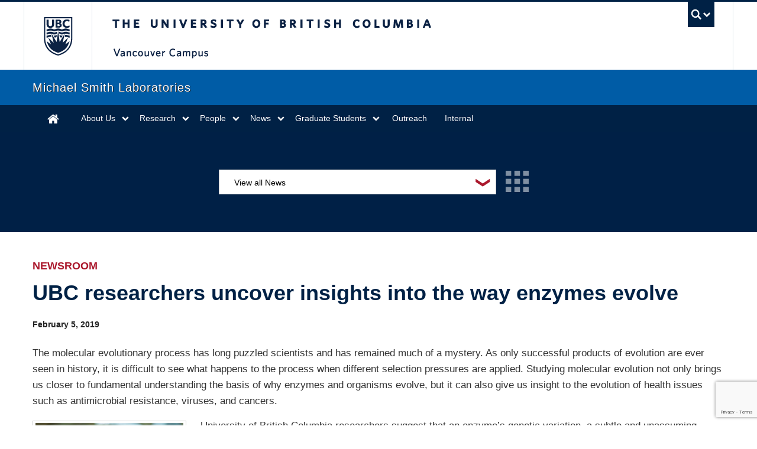

--- FILE ---
content_type: text/html; charset=UTF-8
request_url: https://www.msl.ubc.ca/ubc-researchers-uncover-insights-into-the-way-enzymes-evolve/
body_size: 11554
content:
<!DOCTYPE html>
<!--[if IEMobile 7]><html class="iem7 oldie" lang="en-US"><![endif]-->
<!--[if (IE 7)&!(IEMobile)]><html class="ie7 oldie" lang="en-US"><![endif]-->
<!--[if (IE 8)&!(IEMobile)]><html class="ie8 oldie" lang="en-US"><![endif]-->
<!--[if (IE 9)&!(IEMobile)]><html class="ie9" lang="en-US"><![endif]-->
<!--[[if (gt IE 9)|(gt IEMobile 7)]><!--><html lang="en-US"><!--<![endif]-->
<head>
<meta http-equiv="Content-Type" content="text/html; charset=UTF-8" />
<title>UBC researchers uncover insights into the way enzymes evolve</title>
<meta http-equiv="X-UA-Compatible" content="IE=edge,chrome=1">
<meta name="viewport" content="width=device-width"> <!-- needed for responsive -->
<link rel="dns-prefetch" href="//cdn.ubc.ca/">

<!-- Stylesheets -->
<link href="//cdn.ubc.ca/clf/7.0.4/css/ubc-clf-full-bw.min.css" rel="stylesheet">
	
<link rel="profile" href="http://gmpg.org/xfn/11">

<link rel="pingback" href="https://www.msl.ubc.ca/xmlrpc.php">

<meta name='robots' content='max-image-preview:large' />
<meta name="template" content="UBC CLF Basic 1.0.3" />
<link rel='dns-prefetch' href='//maps.googleapis.com' />
<link rel='dns-prefetch' href='//www.google.com' />
<link rel="alternate" type="application/rss+xml" title="Welcome | Michael Smith Laboratories &raquo; Feed" href="https://www.msl.ubc.ca/feed/" />
<link rel="alternate" type="application/rss+xml" title="Welcome | Michael Smith Laboratories &raquo; Comments Feed" href="https://www.msl.ubc.ca/comments/feed/" />
<link rel="alternate" type="text/calendar" title="Welcome | Michael Smith Laboratories &raquo; iCal Feed" href="https://www.msl.ubc.ca/events-calendar/?ical=1" />
<link rel="alternate" type="application/rss+xml" title="Welcome | Michael Smith Laboratories &raquo; UBC researchers uncover insights into the way enzymes evolve Comments Feed" href="https://www.msl.ubc.ca/ubc-researchers-uncover-insights-into-the-way-enzymes-evolve/feed/" />
		<!-- This site uses the Google Analytics by MonsterInsights plugin v9.11.1 - Using Analytics tracking - https://www.monsterinsights.com/ -->
							<script src="//www.googletagmanager.com/gtag/js?id=G-FX7L7SB72F"  data-cfasync="false" data-wpfc-render="false" type="text/javascript" async></script>
			<script data-cfasync="false" data-wpfc-render="false" type="text/javascript">
				var mi_version = '9.11.1';
				var mi_track_user = true;
				var mi_no_track_reason = '';
								var MonsterInsightsDefaultLocations = {"page_location":"https:\/\/www.msl.ubc.ca\/ubc-researchers-uncover-insights-into-the-way-enzymes-evolve\/"};
								if ( typeof MonsterInsightsPrivacyGuardFilter === 'function' ) {
					var MonsterInsightsLocations = (typeof MonsterInsightsExcludeQuery === 'object') ? MonsterInsightsPrivacyGuardFilter( MonsterInsightsExcludeQuery ) : MonsterInsightsPrivacyGuardFilter( MonsterInsightsDefaultLocations );
				} else {
					var MonsterInsightsLocations = (typeof MonsterInsightsExcludeQuery === 'object') ? MonsterInsightsExcludeQuery : MonsterInsightsDefaultLocations;
				}

								var disableStrs = [
										'ga-disable-G-FX7L7SB72F',
									];

				/* Function to detect opted out users */
				function __gtagTrackerIsOptedOut() {
					for (var index = 0; index < disableStrs.length; index++) {
						if (document.cookie.indexOf(disableStrs[index] + '=true') > -1) {
							return true;
						}
					}

					return false;
				}

				/* Disable tracking if the opt-out cookie exists. */
				if (__gtagTrackerIsOptedOut()) {
					for (var index = 0; index < disableStrs.length; index++) {
						window[disableStrs[index]] = true;
					}
				}

				/* Opt-out function */
				function __gtagTrackerOptout() {
					for (var index = 0; index < disableStrs.length; index++) {
						document.cookie = disableStrs[index] + '=true; expires=Thu, 31 Dec 2099 23:59:59 UTC; path=/';
						window[disableStrs[index]] = true;
					}
				}

				if ('undefined' === typeof gaOptout) {
					function gaOptout() {
						__gtagTrackerOptout();
					}
				}
								window.dataLayer = window.dataLayer || [];

				window.MonsterInsightsDualTracker = {
					helpers: {},
					trackers: {},
				};
				if (mi_track_user) {
					function __gtagDataLayer() {
						dataLayer.push(arguments);
					}

					function __gtagTracker(type, name, parameters) {
						if (!parameters) {
							parameters = {};
						}

						if (parameters.send_to) {
							__gtagDataLayer.apply(null, arguments);
							return;
						}

						if (type === 'event') {
														parameters.send_to = monsterinsights_frontend.v4_id;
							var hookName = name;
							if (typeof parameters['event_category'] !== 'undefined') {
								hookName = parameters['event_category'] + ':' + name;
							}

							if (typeof MonsterInsightsDualTracker.trackers[hookName] !== 'undefined') {
								MonsterInsightsDualTracker.trackers[hookName](parameters);
							} else {
								__gtagDataLayer('event', name, parameters);
							}
							
						} else {
							__gtagDataLayer.apply(null, arguments);
						}
					}

					__gtagTracker('js', new Date());
					__gtagTracker('set', {
						'developer_id.dZGIzZG': true,
											});
					if ( MonsterInsightsLocations.page_location ) {
						__gtagTracker('set', MonsterInsightsLocations);
					}
										__gtagTracker('config', 'G-FX7L7SB72F', {"forceSSL":"true"} );
										window.gtag = __gtagTracker;										(function () {
						/* https://developers.google.com/analytics/devguides/collection/analyticsjs/ */
						/* ga and __gaTracker compatibility shim. */
						var noopfn = function () {
							return null;
						};
						var newtracker = function () {
							return new Tracker();
						};
						var Tracker = function () {
							return null;
						};
						var p = Tracker.prototype;
						p.get = noopfn;
						p.set = noopfn;
						p.send = function () {
							var args = Array.prototype.slice.call(arguments);
							args.unshift('send');
							__gaTracker.apply(null, args);
						};
						var __gaTracker = function () {
							var len = arguments.length;
							if (len === 0) {
								return;
							}
							var f = arguments[len - 1];
							if (typeof f !== 'object' || f === null || typeof f.hitCallback !== 'function') {
								if ('send' === arguments[0]) {
									var hitConverted, hitObject = false, action;
									if ('event' === arguments[1]) {
										if ('undefined' !== typeof arguments[3]) {
											hitObject = {
												'eventAction': arguments[3],
												'eventCategory': arguments[2],
												'eventLabel': arguments[4],
												'value': arguments[5] ? arguments[5] : 1,
											}
										}
									}
									if ('pageview' === arguments[1]) {
										if ('undefined' !== typeof arguments[2]) {
											hitObject = {
												'eventAction': 'page_view',
												'page_path': arguments[2],
											}
										}
									}
									if (typeof arguments[2] === 'object') {
										hitObject = arguments[2];
									}
									if (typeof arguments[5] === 'object') {
										Object.assign(hitObject, arguments[5]);
									}
									if ('undefined' !== typeof arguments[1].hitType) {
										hitObject = arguments[1];
										if ('pageview' === hitObject.hitType) {
											hitObject.eventAction = 'page_view';
										}
									}
									if (hitObject) {
										action = 'timing' === arguments[1].hitType ? 'timing_complete' : hitObject.eventAction;
										hitConverted = mapArgs(hitObject);
										__gtagTracker('event', action, hitConverted);
									}
								}
								return;
							}

							function mapArgs(args) {
								var arg, hit = {};
								var gaMap = {
									'eventCategory': 'event_category',
									'eventAction': 'event_action',
									'eventLabel': 'event_label',
									'eventValue': 'event_value',
									'nonInteraction': 'non_interaction',
									'timingCategory': 'event_category',
									'timingVar': 'name',
									'timingValue': 'value',
									'timingLabel': 'event_label',
									'page': 'page_path',
									'location': 'page_location',
									'title': 'page_title',
									'referrer' : 'page_referrer',
								};
								for (arg in args) {
																		if (!(!args.hasOwnProperty(arg) || !gaMap.hasOwnProperty(arg))) {
										hit[gaMap[arg]] = args[arg];
									} else {
										hit[arg] = args[arg];
									}
								}
								return hit;
							}

							try {
								f.hitCallback();
							} catch (ex) {
							}
						};
						__gaTracker.create = newtracker;
						__gaTracker.getByName = newtracker;
						__gaTracker.getAll = function () {
							return [];
						};
						__gaTracker.remove = noopfn;
						__gaTracker.loaded = true;
						window['__gaTracker'] = __gaTracker;
					})();
									} else {
										console.log("");
					(function () {
						function __gtagTracker() {
							return null;
						}

						window['__gtagTracker'] = __gtagTracker;
						window['gtag'] = __gtagTracker;
					})();
									}
			</script>
							<!-- / Google Analytics by MonsterInsights -->
		<style id='wp-img-auto-sizes-contain-inline-css' type='text/css'>
img:is([sizes=auto i],[sizes^="auto," i]){contain-intrinsic-size:3000px 1500px}
/*# sourceURL=wp-img-auto-sizes-contain-inline-css */
</style>
<link rel='stylesheet' id='tribe-events-pro-mini-calendar-block-styles-css' href='https://www.msl.ubc.ca/wp-content/plugins/events-calendar-pro/build/css/tribe-events-pro-mini-calendar-block.css?ver=7.7.12' type='text/css' media='all' />
<link rel='stylesheet' id='wp-block-library-css' href='https://www.msl.ubc.ca/wp-includes/css/dist/block-library/style.min.css?ver=2f57a7b5a8c37fd7c60fa0f360bf9135' type='text/css' media='all' />
<style id='global-styles-inline-css' type='text/css'>
:root{--wp--preset--aspect-ratio--square: 1;--wp--preset--aspect-ratio--4-3: 4/3;--wp--preset--aspect-ratio--3-4: 3/4;--wp--preset--aspect-ratio--3-2: 3/2;--wp--preset--aspect-ratio--2-3: 2/3;--wp--preset--aspect-ratio--16-9: 16/9;--wp--preset--aspect-ratio--9-16: 9/16;--wp--preset--color--black: #000000;--wp--preset--color--cyan-bluish-gray: #abb8c3;--wp--preset--color--white: #ffffff;--wp--preset--color--pale-pink: #f78da7;--wp--preset--color--vivid-red: #cf2e2e;--wp--preset--color--luminous-vivid-orange: #ff6900;--wp--preset--color--luminous-vivid-amber: #fcb900;--wp--preset--color--light-green-cyan: #7bdcb5;--wp--preset--color--vivid-green-cyan: #00d084;--wp--preset--color--pale-cyan-blue: #8ed1fc;--wp--preset--color--vivid-cyan-blue: #0693e3;--wp--preset--color--vivid-purple: #9b51e0;--wp--preset--gradient--vivid-cyan-blue-to-vivid-purple: linear-gradient(135deg,rgb(6,147,227) 0%,rgb(155,81,224) 100%);--wp--preset--gradient--light-green-cyan-to-vivid-green-cyan: linear-gradient(135deg,rgb(122,220,180) 0%,rgb(0,208,130) 100%);--wp--preset--gradient--luminous-vivid-amber-to-luminous-vivid-orange: linear-gradient(135deg,rgb(252,185,0) 0%,rgb(255,105,0) 100%);--wp--preset--gradient--luminous-vivid-orange-to-vivid-red: linear-gradient(135deg,rgb(255,105,0) 0%,rgb(207,46,46) 100%);--wp--preset--gradient--very-light-gray-to-cyan-bluish-gray: linear-gradient(135deg,rgb(238,238,238) 0%,rgb(169,184,195) 100%);--wp--preset--gradient--cool-to-warm-spectrum: linear-gradient(135deg,rgb(74,234,220) 0%,rgb(151,120,209) 20%,rgb(207,42,186) 40%,rgb(238,44,130) 60%,rgb(251,105,98) 80%,rgb(254,248,76) 100%);--wp--preset--gradient--blush-light-purple: linear-gradient(135deg,rgb(255,206,236) 0%,rgb(152,150,240) 100%);--wp--preset--gradient--blush-bordeaux: linear-gradient(135deg,rgb(254,205,165) 0%,rgb(254,45,45) 50%,rgb(107,0,62) 100%);--wp--preset--gradient--luminous-dusk: linear-gradient(135deg,rgb(255,203,112) 0%,rgb(199,81,192) 50%,rgb(65,88,208) 100%);--wp--preset--gradient--pale-ocean: linear-gradient(135deg,rgb(255,245,203) 0%,rgb(182,227,212) 50%,rgb(51,167,181) 100%);--wp--preset--gradient--electric-grass: linear-gradient(135deg,rgb(202,248,128) 0%,rgb(113,206,126) 100%);--wp--preset--gradient--midnight: linear-gradient(135deg,rgb(2,3,129) 0%,rgb(40,116,252) 100%);--wp--preset--font-size--small: 13px;--wp--preset--font-size--medium: 20px;--wp--preset--font-size--large: 36px;--wp--preset--font-size--x-large: 42px;--wp--preset--spacing--20: 0.44rem;--wp--preset--spacing--30: 0.67rem;--wp--preset--spacing--40: 1rem;--wp--preset--spacing--50: 1.5rem;--wp--preset--spacing--60: 2.25rem;--wp--preset--spacing--70: 3.38rem;--wp--preset--spacing--80: 5.06rem;--wp--preset--shadow--natural: 6px 6px 9px rgba(0, 0, 0, 0.2);--wp--preset--shadow--deep: 12px 12px 50px rgba(0, 0, 0, 0.4);--wp--preset--shadow--sharp: 6px 6px 0px rgba(0, 0, 0, 0.2);--wp--preset--shadow--outlined: 6px 6px 0px -3px rgb(255, 255, 255), 6px 6px rgb(0, 0, 0);--wp--preset--shadow--crisp: 6px 6px 0px rgb(0, 0, 0);}:where(.is-layout-flex){gap: 0.5em;}:where(.is-layout-grid){gap: 0.5em;}body .is-layout-flex{display: flex;}.is-layout-flex{flex-wrap: wrap;align-items: center;}.is-layout-flex > :is(*, div){margin: 0;}body .is-layout-grid{display: grid;}.is-layout-grid > :is(*, div){margin: 0;}:where(.wp-block-columns.is-layout-flex){gap: 2em;}:where(.wp-block-columns.is-layout-grid){gap: 2em;}:where(.wp-block-post-template.is-layout-flex){gap: 1.25em;}:where(.wp-block-post-template.is-layout-grid){gap: 1.25em;}.has-black-color{color: var(--wp--preset--color--black) !important;}.has-cyan-bluish-gray-color{color: var(--wp--preset--color--cyan-bluish-gray) !important;}.has-white-color{color: var(--wp--preset--color--white) !important;}.has-pale-pink-color{color: var(--wp--preset--color--pale-pink) !important;}.has-vivid-red-color{color: var(--wp--preset--color--vivid-red) !important;}.has-luminous-vivid-orange-color{color: var(--wp--preset--color--luminous-vivid-orange) !important;}.has-luminous-vivid-amber-color{color: var(--wp--preset--color--luminous-vivid-amber) !important;}.has-light-green-cyan-color{color: var(--wp--preset--color--light-green-cyan) !important;}.has-vivid-green-cyan-color{color: var(--wp--preset--color--vivid-green-cyan) !important;}.has-pale-cyan-blue-color{color: var(--wp--preset--color--pale-cyan-blue) !important;}.has-vivid-cyan-blue-color{color: var(--wp--preset--color--vivid-cyan-blue) !important;}.has-vivid-purple-color{color: var(--wp--preset--color--vivid-purple) !important;}.has-black-background-color{background-color: var(--wp--preset--color--black) !important;}.has-cyan-bluish-gray-background-color{background-color: var(--wp--preset--color--cyan-bluish-gray) !important;}.has-white-background-color{background-color: var(--wp--preset--color--white) !important;}.has-pale-pink-background-color{background-color: var(--wp--preset--color--pale-pink) !important;}.has-vivid-red-background-color{background-color: var(--wp--preset--color--vivid-red) !important;}.has-luminous-vivid-orange-background-color{background-color: var(--wp--preset--color--luminous-vivid-orange) !important;}.has-luminous-vivid-amber-background-color{background-color: var(--wp--preset--color--luminous-vivid-amber) !important;}.has-light-green-cyan-background-color{background-color: var(--wp--preset--color--light-green-cyan) !important;}.has-vivid-green-cyan-background-color{background-color: var(--wp--preset--color--vivid-green-cyan) !important;}.has-pale-cyan-blue-background-color{background-color: var(--wp--preset--color--pale-cyan-blue) !important;}.has-vivid-cyan-blue-background-color{background-color: var(--wp--preset--color--vivid-cyan-blue) !important;}.has-vivid-purple-background-color{background-color: var(--wp--preset--color--vivid-purple) !important;}.has-black-border-color{border-color: var(--wp--preset--color--black) !important;}.has-cyan-bluish-gray-border-color{border-color: var(--wp--preset--color--cyan-bluish-gray) !important;}.has-white-border-color{border-color: var(--wp--preset--color--white) !important;}.has-pale-pink-border-color{border-color: var(--wp--preset--color--pale-pink) !important;}.has-vivid-red-border-color{border-color: var(--wp--preset--color--vivid-red) !important;}.has-luminous-vivid-orange-border-color{border-color: var(--wp--preset--color--luminous-vivid-orange) !important;}.has-luminous-vivid-amber-border-color{border-color: var(--wp--preset--color--luminous-vivid-amber) !important;}.has-light-green-cyan-border-color{border-color: var(--wp--preset--color--light-green-cyan) !important;}.has-vivid-green-cyan-border-color{border-color: var(--wp--preset--color--vivid-green-cyan) !important;}.has-pale-cyan-blue-border-color{border-color: var(--wp--preset--color--pale-cyan-blue) !important;}.has-vivid-cyan-blue-border-color{border-color: var(--wp--preset--color--vivid-cyan-blue) !important;}.has-vivid-purple-border-color{border-color: var(--wp--preset--color--vivid-purple) !important;}.has-vivid-cyan-blue-to-vivid-purple-gradient-background{background: var(--wp--preset--gradient--vivid-cyan-blue-to-vivid-purple) !important;}.has-light-green-cyan-to-vivid-green-cyan-gradient-background{background: var(--wp--preset--gradient--light-green-cyan-to-vivid-green-cyan) !important;}.has-luminous-vivid-amber-to-luminous-vivid-orange-gradient-background{background: var(--wp--preset--gradient--luminous-vivid-amber-to-luminous-vivid-orange) !important;}.has-luminous-vivid-orange-to-vivid-red-gradient-background{background: var(--wp--preset--gradient--luminous-vivid-orange-to-vivid-red) !important;}.has-very-light-gray-to-cyan-bluish-gray-gradient-background{background: var(--wp--preset--gradient--very-light-gray-to-cyan-bluish-gray) !important;}.has-cool-to-warm-spectrum-gradient-background{background: var(--wp--preset--gradient--cool-to-warm-spectrum) !important;}.has-blush-light-purple-gradient-background{background: var(--wp--preset--gradient--blush-light-purple) !important;}.has-blush-bordeaux-gradient-background{background: var(--wp--preset--gradient--blush-bordeaux) !important;}.has-luminous-dusk-gradient-background{background: var(--wp--preset--gradient--luminous-dusk) !important;}.has-pale-ocean-gradient-background{background: var(--wp--preset--gradient--pale-ocean) !important;}.has-electric-grass-gradient-background{background: var(--wp--preset--gradient--electric-grass) !important;}.has-midnight-gradient-background{background: var(--wp--preset--gradient--midnight) !important;}.has-small-font-size{font-size: var(--wp--preset--font-size--small) !important;}.has-medium-font-size{font-size: var(--wp--preset--font-size--medium) !important;}.has-large-font-size{font-size: var(--wp--preset--font-size--large) !important;}.has-x-large-font-size{font-size: var(--wp--preset--font-size--x-large) !important;}
/*# sourceURL=global-styles-inline-css */
</style>

<style id='classic-theme-styles-inline-css' type='text/css'>
/*! This file is auto-generated */
.wp-block-button__link{color:#fff;background-color:#32373c;border-radius:9999px;box-shadow:none;text-decoration:none;padding:calc(.667em + 2px) calc(1.333em + 2px);font-size:1.125em}.wp-block-file__button{background:#32373c;color:#fff;text-decoration:none}
/*# sourceURL=/wp-includes/css/classic-themes.min.css */
</style>
<link rel='stylesheet' id='image-map-pro-dist-css-css' href='https://www.msl.ubc.ca/wp-content/plugins/image-map-pro-wordpress/css/image-map-pro.min.css?ver=5.6.9' type='text/css' media='' />
<link rel='stylesheet' id='style-css' href='https://www.msl.ubc.ca/wp-content/themes/ubc-msl/style.css?ver=2f57a7b5a8c37fd7c60fa0f360bf9135' type='text/css' media='all' />
<script type="text/javascript" src="https://www.msl.ubc.ca/wp-content/plugins/google-analytics-for-wordpress/assets/js/frontend-gtag.min.js?ver=9.11.1" id="monsterinsights-frontend-script-js" async="async" data-wp-strategy="async"></script>
<script data-cfasync="false" data-wpfc-render="false" type="text/javascript" id='monsterinsights-frontend-script-js-extra'>/* <![CDATA[ */
var monsterinsights_frontend = {"js_events_tracking":"true","download_extensions":"doc,pdf,ppt,zip,xls,docx,pptx,xlsx","inbound_paths":"[]","home_url":"https:\/\/www.msl.ubc.ca","hash_tracking":"false","v4_id":"G-FX7L7SB72F"};/* ]]> */
</script>
<script type="text/javascript" src="//ajax.googleapis.com/ajax/libs/jquery/2.1.4/jquery.min.js" id="jquery-js"></script>
<link rel="canonical" href="https://www.msl.ubc.ca/ubc-researchers-uncover-insights-into-the-way-enzymes-evolve/" />
<!--Timeline fix-->
<style type="text/css">
body.fixed-header-init .timeline-menu a {font-size: 13px;}

@media screen and (max-height: 699px) {
 body.fixed-header-init .timeline-menu {top:20px;}
}
</style>   <meta name="tec-api-version" content="v1"><meta name="tec-api-origin" content="https://www.msl.ubc.ca"><link rel="alternate" href="https://www.msl.ubc.ca/wp-json/tribe/events/v1/" />
<!--[if lte IE 7]>
<link href="//cdn.ubc.ca/clf/7.0.4/css/font-awesome-ie7.css" rel="stylesheet">
<![endif]-->
<!-- Le HTML5 shim, for IE6-8 support of HTML5 elements -->
<!--[if lt IE 9]>
  <script src="//cdn.ubc.ca/clf/html5shiv.min.js"></script>
<![endif]-->

<!-- Le fav and touch icons -->
<link rel="shortcut icon" href="//cdn.ubc.ca/clf/7.0.4/img/favicon.ico">
<link rel="apple-touch-icon-precomposed" sizes="144x144" href="//cdn.ubc.ca/clf/7.0.4/img/apple-touch-icon-144-precomposed.png">
<link rel="apple-touch-icon-precomposed" sizes="114x114" href="//cdn.ubc.ca/clf/7.0.4/img/apple-touch-icon-114-precomposed.png">
<link rel="apple-touch-icon-precomposed" sizes="72x72" href="//cdn.ubc.ca/clf/7.0.4/img/apple-touch-icon-72-precomposed.png">
<link rel="apple-touch-icon-precomposed" href="//cdn.ubc.ca/clf/7.0.4/img/apple-touch-icon-57-precomposed.png">
<style type="text/css" media="screen">#ubc7-unit { background: #002145; }</style>
<style type="text/css">.recentcomments a{display:inline !important;padding:0 !important;margin:0 !important;}</style>		<style type="text/css" id="wp-custom-css">
			.icon-facebook-sign:before {
    content: "\f16d";
}

body.taxonomy-room_category #gform_wrapper_1 {
	display: block !important;
}		</style>
		
</head>

<body class="wordpress ltr en_US child-theme y2026 m01 d25 h00 sunday logged-out singular singular-post singular-post-3281 tribe-no-js page-template-ubc-infrastructure-child full-width l2-column-ms l2-column single-3281 chrome primary-active secondary-inactive subsidiary-inactive">


<div id="body-container" >

	
			<!-- UBC Global Utility Menu -->
        <div class="collapse expand" id="ubc7-global-menu">
            <div id="ubc7-search" class="expand">
            	<div class="container">                <div id="ubc7-search-box">
                    <form class="form-search" method="get" action="https://www.ubc.ca/search/refine/" role="search">
                        <input type="text" name="q" placeholder="Search Michael Smith Laboratories" class="input-xlarge search-query">
                        <input type="hidden" name="label" value="Michael Smith Laboratories" />
                        <input type="hidden" name="site" value="*.msl.ubc.ca" />
                        <button type="submit" class="btn">Search</button>
                    </form>
                </div>
                </div>            </div>
            <div class="container">            <div id="ubc7-global-header" class="expand">
                <!-- Global Utility Header from CDN -->
            </div>
            </div>        </div>
        <!-- End of UBC Global Utility Menu -->
			<!-- UBC Header -->
        <header id="ubc7-header" class="row-fluid expand" role="banner">
        	<div class="container">            <div class="span1">
                <div id="ubc7-logo">
                    <a href="http://www.ubc.ca" title="The University of British Columbia (UBC)">The University of British Columbia</a>
                </div>
            </div>
            <div class="span2">
                <div id="ubc7-apom">
                    <a href="//cdn.ubc.ca/clf/ref/aplaceofmind" title="UBC a place of mind">UBC - A Place of Mind</a>
                </div>
            </div>
            <div class="span9" id="ubc7-wordmark-block">
                <div id="ubc7-wordmark">
                    <a href="http://www.ubc.ca/" title="The University of British Columbia (UBC)">The University of British Columbia</a>
                    <span class="ubc7-campus" id="ubc7-vancouver-campus">Vancouver campus</span>                </div>
                <div id="ubc7-global-utility">
                    <button type="button" data-toggle="collapse" data-target="#ubc7-global-menu"><span>UBC Search</span></button>
                    <noscript><a id="ubc7-global-utility-no-script" href="http://www.ubc.ca/" title="UBC Search">UBC Search</a></noscript>
                </div>
            </div>
            </div>        </header>
        <!-- End of UBC Header -->

		 	<!-- UBC Unit Identifier -->
        <div id="ubc7-unit" class="row-fluid expand">
        	<div class="container">            <div class="span12">
                <!-- Mobile Menu Icon -->
                <div class="navbar">
                    <a class="btn btn-navbar" data-toggle="collapse" data-target="#ubc7-unit-navigation">
                        <span class="icon-bar"></span>
                        <span class="icon-bar"></span>
                        <span class="icon-bar"></span>
                    </a>
                </div>
                <!-- Unit Name -->
                <div id="ubc7-unit-name" class="ubc7-single-element">
                    <a href="https://www.msl.ubc.ca" title="Michael Smith Laboratories"><span id="ubc7-unit-faculty"></span><span id="ubc7-unit-identifier">Michael Smith Laboratories</span></a>
                </div>
            </div>
            </div>        </div>
        <!-- End of UBC Unit Identifier -->
			<!-- UBC Unit Navigation -->
        <div id="ubc7-unit-menu" class="navbar expand" role="navigation">
            <div class="navbar-inner expand">
                <div class="container">
                 <div id="ubc7-unit-navigation" class="nav-collapse collapse"><ul id="menu-primary" class="nav"><li id="menu-item-11" class="menu-item menu-item-type-post_type menu-item-object-page menu-item-home menu-item-11"><a href="https://www.msl.ubc.ca/">Home</a></li>
<li id="menu-item-50" class="menu-item menu-item-type-post_type menu-item-object-page menu-item-has-children dropdown menu-item-50"><div class="btn-group"><a class="btn" href="https://www.msl.ubc.ca/about-us/">About Us</a><button class="btn droptown-toggle" data-toggle="dropdown"><span class="ubc7-arrow blue down-arrow"></span></button>
<ul class="dropdown-menu">
	<li id="menu-item-13460" class="menu-item menu-item-type-post_type menu-item-object-page menu-item-13460"><a href="https://www.msl.ubc.ca/about-us/">About Us</a></li>
	<li id="menu-item-687" class="scroll-to menu-item menu-item-type-custom menu-item-object-custom menu-item-687"><a href="/about-us/#awards-and-recognition">Awards &#038; Recognition</a></li>
	<li id="menu-item-4779" class="menu-item menu-item-type-custom menu-item-object-custom menu-item-4779"><a href="https://www.msl.ubc.ca/timeline/">Timeline</a></li>
	<li id="menu-item-10579" class="menu-item menu-item-type-post_type menu-item-object-page menu-item-10579"><a href="https://www.msl.ubc.ca/about-us/edi-at-the-msl/">EDI at the MSL</a></li>
	<li id="menu-item-51" class="menu-item menu-item-type-post_type menu-item-object-page menu-item-51"><a href="https://www.msl.ubc.ca/book-a-room/">Book a Meeting Room</a></li>
	<li id="menu-item-10546" class="menu-item menu-item-type-post_type menu-item-object-page menu-item-10546"><a href="https://www.msl.ubc.ca/careers/">Careers</a></li>
	<li id="menu-item-10541" class="menu-item menu-item-type-post_type menu-item-object-page menu-item-10541"><a href="https://www.msl.ubc.ca/contact/">Contact Us</a></li>
	<li id="menu-item-10542" class="menu-item menu-item-type-post_type menu-item-object-page menu-item-10542"><a href="https://www.msl.ubc.ca/donate/">Donate</a></li>
</ul></div>
</li>
<li id="menu-item-4767" class="menu-item menu-item-type-post_type menu-item-object-page menu-item-has-children dropdown menu-item-4767"><div class="btn-group"><a class="btn" href="https://www.msl.ubc.ca/research-clusters/">Research</a><button class="btn droptown-toggle" data-toggle="dropdown"><span class="ubc7-arrow blue down-arrow"></span></button>
<ul class="dropdown-menu">
	<li id="menu-item-14249" class="menu-item menu-item-type-post_type menu-item-object-page menu-item-14249"><a href="https://www.msl.ubc.ca/research-clusters/">Research Clusters</a></li>
	<li id="menu-item-14248" class="menu-item menu-item-type-post_type menu-item-object-page menu-item-14248"><a href="https://www.msl.ubc.ca/research-facilities/">Research Facilities</a></li>
</ul></div>
</li>
<li id="menu-item-407" class="menu-item menu-item-type-taxonomy menu-item-object-department menu-item-has-children dropdown menu-item-407"><div class="btn-group"><a class="btn" href="https://www.msl.ubc.ca/people-department/faculty/">People</a><button class="btn droptown-toggle" data-toggle="dropdown"><span class="ubc7-arrow blue down-arrow"></span></button>
<ul class="dropdown-menu">
	<li id="menu-item-68" class="menu-item menu-item-type-taxonomy menu-item-object-department menu-item-68"><a href="https://www.msl.ubc.ca/people-department/faculty/">Faculty</a></li>
	<li id="menu-item-67" class="menu-item menu-item-type-taxonomy menu-item-object-department menu-item-67"><a href="https://www.msl.ubc.ca/people-department/department-staff/">Department Staff</a></li>
	<li id="menu-item-14170" class="menu-item menu-item-type-post_type menu-item-object-page menu-item-14170"><a href="https://www.msl.ubc.ca/postdoctoral-fellows/">Postdoctoral Fellows</a></li>
</ul></div>
</li>
<li id="menu-item-10" class="menu-item menu-item-type-post_type menu-item-object-page current_page_parent menu-item-has-children dropdown menu-item-10"><div class="btn-group"><a class="btn" href="https://www.msl.ubc.ca/news/">News</a><button class="btn droptown-toggle" data-toggle="dropdown"><span class="ubc7-arrow blue down-arrow"></span></button>
<ul class="dropdown-menu">
	<li id="menu-item-66" class="menu-item menu-item-type-taxonomy menu-item-object-category current-post-ancestor current-menu-parent current-post-parent menu-item-66"><a href="https://www.msl.ubc.ca/category/newsroom/">Newsroom</a></li>
	<li id="menu-item-3110" class="menu-item menu-item-type-custom menu-item-object-custom menu-item-3110"><a href="https://www.msl.ubc.ca/events-calendar/">Events</a></li>
	<li id="menu-item-6713" class="menu-item menu-item-type-custom menu-item-object-custom menu-item-6713"><a href="https://www.msl.ubc.ca/annual-michael-smith-lecture/">Annual Michael Smith Distinguished Lecture</a></li>
</ul></div>
</li>
<li id="menu-item-13391" class="menu-item menu-item-type-post_type menu-item-object-page menu-item-has-children dropdown menu-item-13391"><div class="btn-group"><a class="btn" href="https://www.msl.ubc.ca/graduate-programs/">Graduate Students</a><button class="btn droptown-toggle" data-toggle="dropdown"><span class="ubc7-arrow blue down-arrow"></span></button>
<ul class="dropdown-menu">
	<li id="menu-item-10540" class="menu-item menu-item-type-post_type menu-item-object-page menu-item-10540"><a href="https://www.msl.ubc.ca/graduate-programs/">Graduate Programs</a></li>
	<li id="menu-item-11859" class="menu-item menu-item-type-post_type menu-item-object-page menu-item-11859"><a href="https://www.msl.ubc.ca/supporting-our-students/">Supporting Our Students</a></li>
</ul></div>
</li>
<li id="menu-item-10539" class="menu-item menu-item-type-post_type menu-item-object-page menu-item-10539"><a href="https://www.msl.ubc.ca/outreach/">Outreach</a></li>
<li id="menu-item-10889" class="menu-item menu-item-type-custom menu-item-object-custom menu-item-10889"><a href="https://internal.msl.ubc.ca">Internal</a></li>
</ul></div>                    
                </div>
            </div><!-- /navbar-inner -->
        </div><!-- /navbar -->
        <!-- End of UBC Unit Navigation -->
		
	<!-- PRIMARY NAV -->
  <nav id="ubc7-secondary-navigation" class="secondary-navigation bt-expand clearfix">
		<div class="container">
					</div>
  </nav>

	
  
	

<div class="wrap-header-filters bt-expand">
  <div class="filter-elements">
    <header class="clearfix">
          </header>

    <div class="wrap-nav-elements">

      <div class="nav-element filter-nav">
        <div class="arrow-wrap">
          <span class="arrow">❯</span>
        </div>
        <div class="menu-news-categories-container"><ul id="menu-news-categories" class="menu"><li id="menu-item-145" class="menu-item menu-item-type-post_type menu-item-object-page current_page_parent menu-item-145"><a href="https://www.msl.ubc.ca/news/">View all News</a></li>
<li id="menu-item-1518" class="menu-item menu-item-type-taxonomy menu-item-object-category menu-item-1518"><a href="https://www.msl.ubc.ca/category/awards-and-recognition/">Awards and recognition</a></li>
<li id="menu-item-1519" class="menu-item menu-item-type-taxonomy menu-item-object-category menu-item-1519"><a href="https://www.msl.ubc.ca/category/education-and-outreach/">Education and outreach</a></li>
<li id="menu-item-1520" class="menu-item menu-item-type-taxonomy menu-item-object-category menu-item-1520"><a href="https://www.msl.ubc.ca/category/events/">Events</a></li>
<li id="menu-item-1521" class="menu-item menu-item-type-taxonomy menu-item-object-category menu-item-1521"><a href="https://www.msl.ubc.ca/category/news-releases/">Industry-related</a></li>
<li id="menu-item-1522" class="menu-item menu-item-type-taxonomy menu-item-object-category current-post-ancestor current-menu-parent current-post-parent menu-item-1522"><a href="https://www.msl.ubc.ca/category/research/">Research</a></li>
<li id="menu-item-1524" class="menu-item menu-item-type-taxonomy menu-item-object-category menu-item-1524"><a href="https://www.msl.ubc.ca/category/other/">Other</a></li>
</ul></div>      </div>

      <a class="nav-element nav-icon show-all" href="https://www.msl.ubc.ca/news/"></a>
    </div>
  </div>
</div>

<div id="container" class="bt-expand border-box">

	<div id="content" itemscope itemtype="http://schema.org/Blog" class="ct-card-wrap clearfix content">
		      
<div class="entry-post-content">
  <section class="bt-container">

    <h2 class="entry-title-red">Newsroom</h2>

    <div class="bt-row">
      <article class="col-md-12">
        <header class="entry-post-header">
          <h1 class="entry-title" itemprop="name">UBC researchers uncover insights into the way enzymes evolve</h1>
        </header>

        <nav class="entry-data-header">
          <time class="entry-info entry-date" itemprop="datePublished">February 5, 2019</time>          
        </nav>

        <div class="entry-content">
          <p>The molecular evolutionary process has long puzzled scientists and has remained much of a mystery. As only successful products of evolution are ever seen in history, it is difficult to see what happens to the process when different selection pressures are applied. Studying molecular evolution not only brings us closer to fundamental understanding the basis of why enzymes and organisms evolve, but it can also give us insight to the evolution of health issues such as antimicrobial resistance, viruses, and cancers.</p>
<div id="attachment_205" style="width: 260px" class="wp-caption alignleft"><a href="https://www.msl.ubc.ca/wp-content/uploads/2018/07/Thumb-Nobuhiko_Tokuriki.jpg"><img fetchpriority="high" decoding="async" aria-describedby="caption-attachment-205" class="wp-image-205" src="https://www.msl.ubc.ca/wp-content/uploads/2018/07/Thumb-Nobuhiko_Tokuriki.jpg" alt="Nobuhiko Tokuriki" width="250" height="338" srcset="https://www.msl.ubc.ca/wp-content/uploads/2018/07/Thumb-Nobuhiko_Tokuriki.jpg 680w, https://www.msl.ubc.ca/wp-content/uploads/2018/07/Thumb-Nobuhiko_Tokuriki-591x800.jpg 591w" sizes="(max-width: 250px) 100vw, 250px" /></a><p id="caption-attachment-205" class="wp-caption-text">Dr. Nobuhiko Tokuriki</p></div>
<p>University of British Columbia researchers suggest that an enzyme’s genetic variation, a subtle and unassuming property, appears to play an influential role in the evolution of new enzyme functions. <a href="https://www.msl.ubc.ca/people/dr-nobuhiko-tokuriki/">Dr. Nobuhiko Tokuriki</a> and co-authors <a href="https://doi.org/10.7554/eLife.40789" target="_blank" rel="noopener noreferrer">published their findings in the open-access Journal, <em>eLife</em>.</a></p>
<p>Dr. Tokuriki and co-authors used “experimental evolution” to examine if different genotypic (sequence) starting points cause different evolutionary outcomes when put under the same environmental selection pressures. For this experiment, they used four metallo-β-lactamases (MBL) orthologs which are enzymes with different gene sequences found in different species. It would be expected that the orthologs would result in identical enzyme function as they come from the same common ancestral gene.</p>
<p>After putting these orthologs through an “experimental evolution”, the researchers found that the differences in genotype for each enzyme resulted in massive differences in evolutionary outcomes, specifically in terms of their functional, genotypic, and structural changes. They also found that subtle conformational differences within the active site of the initial enzymes seem to dictate the evolutionary pathway that each enzyme followed. These results imply that some individuals, organisms, or species can successfully adapt to new environments, while others may not be able to do so. It also explains that evolution is not only dictated by “environmental pressures” but is also influenced by genetic factors, as well. “This result shows how difficult it is to understand and predict evolutionary potential of enzymes and how complicated nature really is,” says Tokuriki.</p>
<p>We still don’t know all the details as to why and how evolution happens, but this research brings us closer to understanding why enzymes evolve so quickly some times, and in other times, some enzyme evolution has difficulty occurring. Tokuriki says he will continue conducting similar experiments using different systems as he believes that these efforts will show surprising stories of how subtle and seemingly trivial differences can lead to massive variances in evolution. He hopes to discover more information about this complicated process and puts much emphasis on the importance of basic science. Tokuriki says, “…this is only one example of research that tackles this important question of evolution…We hope to better understand the molecular basis of evolution, but the only way to achieve this goal is to study the very details of molecular changes during evolution studies like this one.” </p>
<p><a class="button" href="https://doi.org/10.7554/eLife.40789" target="_blank" rel="noopener noreferrer">Read the Full Article</a></p>
        </div>
      </article>

          </div>

    <nav class="entry-back-btn">
      <a class="button" href="https://www.msl.ubc.ca/news/">Back To All News</a>
    </nav>
  </section>
</div>
					
	</div><!-- .content .hfeed -->

</div><!-- #container -->




	

	<!-- CLF Footer -->
<footer id="ubc7-footer" class="expand" role="contentinfo">
			<div class="row-fluid expand" id="ubc7-unit-footer">
			<div class="container">            <div class="span3" id="ubc7-unit-address">
                <div id="ubc7-address-unit-name">Michael Smith Laboratories</div>
                                <div id="ubc7-address-campus">Vancouver Campus</div>                <div id="ubc7-address-street">2185 East Mall</div>                                <div id="ubc7-address-location">
                    <span id="ubc7-address-city">Vancouver</span>, <span id="ubc7-address-province">BC</span> <span id="ubc7-address-country">Canada</span> <span id="ubc7-address-postal">V6T 1Z4</span>                </div>
                <div id="ubc7-address-phone">Tel 604 822 4838</div>                <div id="ubc7-address-fax">Fax 604 822 2114</div>                                <div id="ubc7-address-email">Email <a href="mailto:r&#101;&#99;&#101;pti&#111;n&#64;&#109;&#115;&#108;&#46;&#117;&#98;c&#46;&#99;&#97;">&#114;ec&#101;p&#116;io&#110;&#64;m&#115;&#108;.u&#98;c&#46;ca</a></div>            </div>

                        </div>        </div>
			<div class="row-fluid expand ubc7-back-to-top">
			<div class="container">            <div class="span2">
                <a href="#" title="Back to top">Back to top <div class="ubc7-arrow up-arrow grey"></div></a>
            </div>
            </div>        </div>
			<div class="row-fluid expand" id="ubc7-global-footer">
			<div class="container">            <div class="span5" id="ubc7-signature"><a href="http://www.ubc.ca/" title="The University of British Columbia (UBC)">The University of British Columbia</a></div>
            <div class="span7" id="ubc7-footer-menu">
            </div>
            </div>        </div>
        <div class="row-fluid expand" id="ubc7-minimal-footer">
        	<div class="container">            <div class="span12">
                <ul>
                    <li><a href="//cdn.ubc.ca/clf/ref/emergency" title="Emergency Procedures">Emergency Procedures</a> <span class="divider">|</span></li>
                    <li><a href="//cdn.ubc.ca/clf/ref/terms" title="Terms of Use">Terms of Use</a> <span class="divider">|</span></li>
                    <li><a href="//cdn.ubc.ca/clf/ref/copyright" title="UBC Copyright">Copyright</a> <span class="divider">|</span></li>
                    <li><a href="//cdn.ubc.ca/clf/ref/accessibility" title="Accessibility">Accessibility</a></li>
                </ul>
            </div>
            </div>        </div>
	</footer>
<!-- End of CLF Footer -->
	

	


</div><!-- #body-container -->

<script type="speculationrules">
{"prefetch":[{"source":"document","where":{"and":[{"href_matches":"/*"},{"not":{"href_matches":["/wp-*.php","/wp-admin/*","/wp-content/uploads/*","/wp-content/*","/wp-content/plugins/*","/wp-content/themes/ubc-msl/*","/wp-content/themes/clf-basic/*","/*\\?(.+)"]}},{"not":{"selector_matches":"a[rel~=\"nofollow\"]"}},{"not":{"selector_matches":".no-prefetch, .no-prefetch a"}}]},"eagerness":"conservative"}]}
</script>
		<script>
		( function ( body ) {
			'use strict';
			body.className = body.className.replace( /\btribe-no-js\b/, 'tribe-js' );
		} )( document.body );
		</script>
		<script type="text/javascript">var ajax_url = "https://www.msl.ubc.ca/wp-admin/admin-ajax.php";</script><!-- Placed javascript at the end for faster loading -->
<script type="text/javascript" src="//cdn.ubc.ca/clf/7.0.4/js/ubc-clf.min.js?ver=1" id="clf-js"></script>
<script> /* <![CDATA[ */var tribe_l10n_datatables = {"aria":{"sort_ascending":": activate to sort column ascending","sort_descending":": activate to sort column descending"},"length_menu":"Show _MENU_ entries","empty_table":"No data available in table","info":"Showing _START_ to _END_ of _TOTAL_ entries","info_empty":"Showing 0 to 0 of 0 entries","info_filtered":"(filtered from _MAX_ total entries)","zero_records":"No matching records found","search":"Search:","all_selected_text":"All items on this page were selected. ","select_all_link":"Select all pages","clear_selection":"Clear Selection.","pagination":{"all":"All","next":"Next","previous":"Previous"},"select":{"rows":{"0":"","_":": Selected %d rows","1":": Selected 1 row"}},"datepicker":{"dayNames":["Sunday","Monday","Tuesday","Wednesday","Thursday","Friday","Saturday"],"dayNamesShort":["Sun","Mon","Tue","Wed","Thu","Fri","Sat"],"dayNamesMin":["S","M","T","W","T","F","S"],"monthNames":["January","February","March","April","May","June","July","August","September","October","November","December"],"monthNamesShort":["January","February","March","April","May","June","July","August","September","October","November","December"],"monthNamesMin":["Jan","Feb","Mar","Apr","May","Jun","Jul","Aug","Sep","Oct","Nov","Dec"],"nextText":"Next","prevText":"Prev","currentText":"Today","closeText":"Done","today":"Today","clear":"Clear"}};/* ]]> */ </script><script type="text/javascript" src="https://www.msl.ubc.ca/wp-content/plugins/the-events-calendar/common/build/js/user-agent.js?ver=da75d0bdea6dde3898df" id="tec-user-agent-js"></script>
<script type="text/javascript" src="https://www.msl.ubc.ca/wp-content/plugins/image-map-pro-wordpress/js/image-map-pro.min.js?ver=5.6.9" id="image-map-pro-dist-js-js"></script>
<script type="text/javascript" src="https://maps.googleapis.com/maps/api/js?key=AIzaSyBgPNz8gRDPEDWEKR_pAqrCXb5WTjKa4h4" id="googlemap-api-js"></script>
<script type="text/javascript" src="https://www.msl.ubc.ca/wp-content/themes/ubc-msl/js/slick.min.js?ver=2f57a7b5a8c37fd7c60fa0f360bf9135" id="slick-slideshow-js"></script>
<script type="text/javascript" src="https://www.msl.ubc.ca/wp-content/themes/ubc-msl/js/matchheight.min.js?ver=2f57a7b5a8c37fd7c60fa0f360bf9135" id="matchheight-js"></script>
<script type="text/javascript" src="https://www.msl.ubc.ca/wp-content/themes/ubc-msl/js/jquery.numscroller.js?ver=2f57a7b5a8c37fd7c60fa0f360bf9135" id="numscroller-js"></script>
<script type="text/javascript" src="https://www.msl.ubc.ca/wp-content/themes/ubc-msl/js/scripts.js?ver=2f57a7b5a8c37fd7c60fa0f360bf9135" id="ubc-scripts-js"></script>
<script type="text/javascript" src="https://www.msl.ubc.ca/wp-includes/js/comment-reply.min.js?ver=2f57a7b5a8c37fd7c60fa0f360bf9135" id="comment-reply-js" async="async" data-wp-strategy="async" fetchpriority="low"></script>
<script type="text/javascript" id="gforms_recaptcha_recaptcha-js-extra">
/* <![CDATA[ */
var gforms_recaptcha_recaptcha_strings = {"nonce":"01adee9227","disconnect":"Disconnecting","change_connection_type":"Resetting","spinner":"https://www.msl.ubc.ca/wp-content/plugins/gravityforms/images/spinner.svg","connection_type":"classic","disable_badge":"","change_connection_type_title":"Change Connection Type","change_connection_type_message":"Changing the connection type will delete your current settings.  Do you want to proceed?","disconnect_title":"Disconnect","disconnect_message":"Disconnecting from reCAPTCHA will delete your current settings.  Do you want to proceed?","site_key":"6LcCg-wnAAAAAGMLcwqsClJ3QW5Z2jJV53NY2v7D"};
//# sourceURL=gforms_recaptcha_recaptcha-js-extra
/* ]]> */
</script>
<script type="text/javascript" src="https://www.google.com/recaptcha/api.js?render=6LcCg-wnAAAAAGMLcwqsClJ3QW5Z2jJV53NY2v7D&amp;ver=2.1.0" id="gforms_recaptcha_recaptcha-js" defer="defer" data-wp-strategy="defer"></script>
<script type="text/javascript" src="https://www.msl.ubc.ca/wp-content/plugins/gravityformsrecaptcha/js/frontend.min.js?ver=2.1.0" id="gforms_recaptcha_frontend-js" defer="defer" data-wp-strategy="defer"></script>

</body>
</html>


--- FILE ---
content_type: text/html; charset=utf-8
request_url: https://www.google.com/recaptcha/api2/anchor?ar=1&k=6LcCg-wnAAAAAGMLcwqsClJ3QW5Z2jJV53NY2v7D&co=aHR0cHM6Ly93d3cubXNsLnViYy5jYTo0NDM.&hl=en&v=PoyoqOPhxBO7pBk68S4YbpHZ&size=invisible&anchor-ms=20000&execute-ms=30000&cb=l5swwle2uggj
body_size: 48644
content:
<!DOCTYPE HTML><html dir="ltr" lang="en"><head><meta http-equiv="Content-Type" content="text/html; charset=UTF-8">
<meta http-equiv="X-UA-Compatible" content="IE=edge">
<title>reCAPTCHA</title>
<style type="text/css">
/* cyrillic-ext */
@font-face {
  font-family: 'Roboto';
  font-style: normal;
  font-weight: 400;
  font-stretch: 100%;
  src: url(//fonts.gstatic.com/s/roboto/v48/KFO7CnqEu92Fr1ME7kSn66aGLdTylUAMa3GUBHMdazTgWw.woff2) format('woff2');
  unicode-range: U+0460-052F, U+1C80-1C8A, U+20B4, U+2DE0-2DFF, U+A640-A69F, U+FE2E-FE2F;
}
/* cyrillic */
@font-face {
  font-family: 'Roboto';
  font-style: normal;
  font-weight: 400;
  font-stretch: 100%;
  src: url(//fonts.gstatic.com/s/roboto/v48/KFO7CnqEu92Fr1ME7kSn66aGLdTylUAMa3iUBHMdazTgWw.woff2) format('woff2');
  unicode-range: U+0301, U+0400-045F, U+0490-0491, U+04B0-04B1, U+2116;
}
/* greek-ext */
@font-face {
  font-family: 'Roboto';
  font-style: normal;
  font-weight: 400;
  font-stretch: 100%;
  src: url(//fonts.gstatic.com/s/roboto/v48/KFO7CnqEu92Fr1ME7kSn66aGLdTylUAMa3CUBHMdazTgWw.woff2) format('woff2');
  unicode-range: U+1F00-1FFF;
}
/* greek */
@font-face {
  font-family: 'Roboto';
  font-style: normal;
  font-weight: 400;
  font-stretch: 100%;
  src: url(//fonts.gstatic.com/s/roboto/v48/KFO7CnqEu92Fr1ME7kSn66aGLdTylUAMa3-UBHMdazTgWw.woff2) format('woff2');
  unicode-range: U+0370-0377, U+037A-037F, U+0384-038A, U+038C, U+038E-03A1, U+03A3-03FF;
}
/* math */
@font-face {
  font-family: 'Roboto';
  font-style: normal;
  font-weight: 400;
  font-stretch: 100%;
  src: url(//fonts.gstatic.com/s/roboto/v48/KFO7CnqEu92Fr1ME7kSn66aGLdTylUAMawCUBHMdazTgWw.woff2) format('woff2');
  unicode-range: U+0302-0303, U+0305, U+0307-0308, U+0310, U+0312, U+0315, U+031A, U+0326-0327, U+032C, U+032F-0330, U+0332-0333, U+0338, U+033A, U+0346, U+034D, U+0391-03A1, U+03A3-03A9, U+03B1-03C9, U+03D1, U+03D5-03D6, U+03F0-03F1, U+03F4-03F5, U+2016-2017, U+2034-2038, U+203C, U+2040, U+2043, U+2047, U+2050, U+2057, U+205F, U+2070-2071, U+2074-208E, U+2090-209C, U+20D0-20DC, U+20E1, U+20E5-20EF, U+2100-2112, U+2114-2115, U+2117-2121, U+2123-214F, U+2190, U+2192, U+2194-21AE, U+21B0-21E5, U+21F1-21F2, U+21F4-2211, U+2213-2214, U+2216-22FF, U+2308-230B, U+2310, U+2319, U+231C-2321, U+2336-237A, U+237C, U+2395, U+239B-23B7, U+23D0, U+23DC-23E1, U+2474-2475, U+25AF, U+25B3, U+25B7, U+25BD, U+25C1, U+25CA, U+25CC, U+25FB, U+266D-266F, U+27C0-27FF, U+2900-2AFF, U+2B0E-2B11, U+2B30-2B4C, U+2BFE, U+3030, U+FF5B, U+FF5D, U+1D400-1D7FF, U+1EE00-1EEFF;
}
/* symbols */
@font-face {
  font-family: 'Roboto';
  font-style: normal;
  font-weight: 400;
  font-stretch: 100%;
  src: url(//fonts.gstatic.com/s/roboto/v48/KFO7CnqEu92Fr1ME7kSn66aGLdTylUAMaxKUBHMdazTgWw.woff2) format('woff2');
  unicode-range: U+0001-000C, U+000E-001F, U+007F-009F, U+20DD-20E0, U+20E2-20E4, U+2150-218F, U+2190, U+2192, U+2194-2199, U+21AF, U+21E6-21F0, U+21F3, U+2218-2219, U+2299, U+22C4-22C6, U+2300-243F, U+2440-244A, U+2460-24FF, U+25A0-27BF, U+2800-28FF, U+2921-2922, U+2981, U+29BF, U+29EB, U+2B00-2BFF, U+4DC0-4DFF, U+FFF9-FFFB, U+10140-1018E, U+10190-1019C, U+101A0, U+101D0-101FD, U+102E0-102FB, U+10E60-10E7E, U+1D2C0-1D2D3, U+1D2E0-1D37F, U+1F000-1F0FF, U+1F100-1F1AD, U+1F1E6-1F1FF, U+1F30D-1F30F, U+1F315, U+1F31C, U+1F31E, U+1F320-1F32C, U+1F336, U+1F378, U+1F37D, U+1F382, U+1F393-1F39F, U+1F3A7-1F3A8, U+1F3AC-1F3AF, U+1F3C2, U+1F3C4-1F3C6, U+1F3CA-1F3CE, U+1F3D4-1F3E0, U+1F3ED, U+1F3F1-1F3F3, U+1F3F5-1F3F7, U+1F408, U+1F415, U+1F41F, U+1F426, U+1F43F, U+1F441-1F442, U+1F444, U+1F446-1F449, U+1F44C-1F44E, U+1F453, U+1F46A, U+1F47D, U+1F4A3, U+1F4B0, U+1F4B3, U+1F4B9, U+1F4BB, U+1F4BF, U+1F4C8-1F4CB, U+1F4D6, U+1F4DA, U+1F4DF, U+1F4E3-1F4E6, U+1F4EA-1F4ED, U+1F4F7, U+1F4F9-1F4FB, U+1F4FD-1F4FE, U+1F503, U+1F507-1F50B, U+1F50D, U+1F512-1F513, U+1F53E-1F54A, U+1F54F-1F5FA, U+1F610, U+1F650-1F67F, U+1F687, U+1F68D, U+1F691, U+1F694, U+1F698, U+1F6AD, U+1F6B2, U+1F6B9-1F6BA, U+1F6BC, U+1F6C6-1F6CF, U+1F6D3-1F6D7, U+1F6E0-1F6EA, U+1F6F0-1F6F3, U+1F6F7-1F6FC, U+1F700-1F7FF, U+1F800-1F80B, U+1F810-1F847, U+1F850-1F859, U+1F860-1F887, U+1F890-1F8AD, U+1F8B0-1F8BB, U+1F8C0-1F8C1, U+1F900-1F90B, U+1F93B, U+1F946, U+1F984, U+1F996, U+1F9E9, U+1FA00-1FA6F, U+1FA70-1FA7C, U+1FA80-1FA89, U+1FA8F-1FAC6, U+1FACE-1FADC, U+1FADF-1FAE9, U+1FAF0-1FAF8, U+1FB00-1FBFF;
}
/* vietnamese */
@font-face {
  font-family: 'Roboto';
  font-style: normal;
  font-weight: 400;
  font-stretch: 100%;
  src: url(//fonts.gstatic.com/s/roboto/v48/KFO7CnqEu92Fr1ME7kSn66aGLdTylUAMa3OUBHMdazTgWw.woff2) format('woff2');
  unicode-range: U+0102-0103, U+0110-0111, U+0128-0129, U+0168-0169, U+01A0-01A1, U+01AF-01B0, U+0300-0301, U+0303-0304, U+0308-0309, U+0323, U+0329, U+1EA0-1EF9, U+20AB;
}
/* latin-ext */
@font-face {
  font-family: 'Roboto';
  font-style: normal;
  font-weight: 400;
  font-stretch: 100%;
  src: url(//fonts.gstatic.com/s/roboto/v48/KFO7CnqEu92Fr1ME7kSn66aGLdTylUAMa3KUBHMdazTgWw.woff2) format('woff2');
  unicode-range: U+0100-02BA, U+02BD-02C5, U+02C7-02CC, U+02CE-02D7, U+02DD-02FF, U+0304, U+0308, U+0329, U+1D00-1DBF, U+1E00-1E9F, U+1EF2-1EFF, U+2020, U+20A0-20AB, U+20AD-20C0, U+2113, U+2C60-2C7F, U+A720-A7FF;
}
/* latin */
@font-face {
  font-family: 'Roboto';
  font-style: normal;
  font-weight: 400;
  font-stretch: 100%;
  src: url(//fonts.gstatic.com/s/roboto/v48/KFO7CnqEu92Fr1ME7kSn66aGLdTylUAMa3yUBHMdazQ.woff2) format('woff2');
  unicode-range: U+0000-00FF, U+0131, U+0152-0153, U+02BB-02BC, U+02C6, U+02DA, U+02DC, U+0304, U+0308, U+0329, U+2000-206F, U+20AC, U+2122, U+2191, U+2193, U+2212, U+2215, U+FEFF, U+FFFD;
}
/* cyrillic-ext */
@font-face {
  font-family: 'Roboto';
  font-style: normal;
  font-weight: 500;
  font-stretch: 100%;
  src: url(//fonts.gstatic.com/s/roboto/v48/KFO7CnqEu92Fr1ME7kSn66aGLdTylUAMa3GUBHMdazTgWw.woff2) format('woff2');
  unicode-range: U+0460-052F, U+1C80-1C8A, U+20B4, U+2DE0-2DFF, U+A640-A69F, U+FE2E-FE2F;
}
/* cyrillic */
@font-face {
  font-family: 'Roboto';
  font-style: normal;
  font-weight: 500;
  font-stretch: 100%;
  src: url(//fonts.gstatic.com/s/roboto/v48/KFO7CnqEu92Fr1ME7kSn66aGLdTylUAMa3iUBHMdazTgWw.woff2) format('woff2');
  unicode-range: U+0301, U+0400-045F, U+0490-0491, U+04B0-04B1, U+2116;
}
/* greek-ext */
@font-face {
  font-family: 'Roboto';
  font-style: normal;
  font-weight: 500;
  font-stretch: 100%;
  src: url(//fonts.gstatic.com/s/roboto/v48/KFO7CnqEu92Fr1ME7kSn66aGLdTylUAMa3CUBHMdazTgWw.woff2) format('woff2');
  unicode-range: U+1F00-1FFF;
}
/* greek */
@font-face {
  font-family: 'Roboto';
  font-style: normal;
  font-weight: 500;
  font-stretch: 100%;
  src: url(//fonts.gstatic.com/s/roboto/v48/KFO7CnqEu92Fr1ME7kSn66aGLdTylUAMa3-UBHMdazTgWw.woff2) format('woff2');
  unicode-range: U+0370-0377, U+037A-037F, U+0384-038A, U+038C, U+038E-03A1, U+03A3-03FF;
}
/* math */
@font-face {
  font-family: 'Roboto';
  font-style: normal;
  font-weight: 500;
  font-stretch: 100%;
  src: url(//fonts.gstatic.com/s/roboto/v48/KFO7CnqEu92Fr1ME7kSn66aGLdTylUAMawCUBHMdazTgWw.woff2) format('woff2');
  unicode-range: U+0302-0303, U+0305, U+0307-0308, U+0310, U+0312, U+0315, U+031A, U+0326-0327, U+032C, U+032F-0330, U+0332-0333, U+0338, U+033A, U+0346, U+034D, U+0391-03A1, U+03A3-03A9, U+03B1-03C9, U+03D1, U+03D5-03D6, U+03F0-03F1, U+03F4-03F5, U+2016-2017, U+2034-2038, U+203C, U+2040, U+2043, U+2047, U+2050, U+2057, U+205F, U+2070-2071, U+2074-208E, U+2090-209C, U+20D0-20DC, U+20E1, U+20E5-20EF, U+2100-2112, U+2114-2115, U+2117-2121, U+2123-214F, U+2190, U+2192, U+2194-21AE, U+21B0-21E5, U+21F1-21F2, U+21F4-2211, U+2213-2214, U+2216-22FF, U+2308-230B, U+2310, U+2319, U+231C-2321, U+2336-237A, U+237C, U+2395, U+239B-23B7, U+23D0, U+23DC-23E1, U+2474-2475, U+25AF, U+25B3, U+25B7, U+25BD, U+25C1, U+25CA, U+25CC, U+25FB, U+266D-266F, U+27C0-27FF, U+2900-2AFF, U+2B0E-2B11, U+2B30-2B4C, U+2BFE, U+3030, U+FF5B, U+FF5D, U+1D400-1D7FF, U+1EE00-1EEFF;
}
/* symbols */
@font-face {
  font-family: 'Roboto';
  font-style: normal;
  font-weight: 500;
  font-stretch: 100%;
  src: url(//fonts.gstatic.com/s/roboto/v48/KFO7CnqEu92Fr1ME7kSn66aGLdTylUAMaxKUBHMdazTgWw.woff2) format('woff2');
  unicode-range: U+0001-000C, U+000E-001F, U+007F-009F, U+20DD-20E0, U+20E2-20E4, U+2150-218F, U+2190, U+2192, U+2194-2199, U+21AF, U+21E6-21F0, U+21F3, U+2218-2219, U+2299, U+22C4-22C6, U+2300-243F, U+2440-244A, U+2460-24FF, U+25A0-27BF, U+2800-28FF, U+2921-2922, U+2981, U+29BF, U+29EB, U+2B00-2BFF, U+4DC0-4DFF, U+FFF9-FFFB, U+10140-1018E, U+10190-1019C, U+101A0, U+101D0-101FD, U+102E0-102FB, U+10E60-10E7E, U+1D2C0-1D2D3, U+1D2E0-1D37F, U+1F000-1F0FF, U+1F100-1F1AD, U+1F1E6-1F1FF, U+1F30D-1F30F, U+1F315, U+1F31C, U+1F31E, U+1F320-1F32C, U+1F336, U+1F378, U+1F37D, U+1F382, U+1F393-1F39F, U+1F3A7-1F3A8, U+1F3AC-1F3AF, U+1F3C2, U+1F3C4-1F3C6, U+1F3CA-1F3CE, U+1F3D4-1F3E0, U+1F3ED, U+1F3F1-1F3F3, U+1F3F5-1F3F7, U+1F408, U+1F415, U+1F41F, U+1F426, U+1F43F, U+1F441-1F442, U+1F444, U+1F446-1F449, U+1F44C-1F44E, U+1F453, U+1F46A, U+1F47D, U+1F4A3, U+1F4B0, U+1F4B3, U+1F4B9, U+1F4BB, U+1F4BF, U+1F4C8-1F4CB, U+1F4D6, U+1F4DA, U+1F4DF, U+1F4E3-1F4E6, U+1F4EA-1F4ED, U+1F4F7, U+1F4F9-1F4FB, U+1F4FD-1F4FE, U+1F503, U+1F507-1F50B, U+1F50D, U+1F512-1F513, U+1F53E-1F54A, U+1F54F-1F5FA, U+1F610, U+1F650-1F67F, U+1F687, U+1F68D, U+1F691, U+1F694, U+1F698, U+1F6AD, U+1F6B2, U+1F6B9-1F6BA, U+1F6BC, U+1F6C6-1F6CF, U+1F6D3-1F6D7, U+1F6E0-1F6EA, U+1F6F0-1F6F3, U+1F6F7-1F6FC, U+1F700-1F7FF, U+1F800-1F80B, U+1F810-1F847, U+1F850-1F859, U+1F860-1F887, U+1F890-1F8AD, U+1F8B0-1F8BB, U+1F8C0-1F8C1, U+1F900-1F90B, U+1F93B, U+1F946, U+1F984, U+1F996, U+1F9E9, U+1FA00-1FA6F, U+1FA70-1FA7C, U+1FA80-1FA89, U+1FA8F-1FAC6, U+1FACE-1FADC, U+1FADF-1FAE9, U+1FAF0-1FAF8, U+1FB00-1FBFF;
}
/* vietnamese */
@font-face {
  font-family: 'Roboto';
  font-style: normal;
  font-weight: 500;
  font-stretch: 100%;
  src: url(//fonts.gstatic.com/s/roboto/v48/KFO7CnqEu92Fr1ME7kSn66aGLdTylUAMa3OUBHMdazTgWw.woff2) format('woff2');
  unicode-range: U+0102-0103, U+0110-0111, U+0128-0129, U+0168-0169, U+01A0-01A1, U+01AF-01B0, U+0300-0301, U+0303-0304, U+0308-0309, U+0323, U+0329, U+1EA0-1EF9, U+20AB;
}
/* latin-ext */
@font-face {
  font-family: 'Roboto';
  font-style: normal;
  font-weight: 500;
  font-stretch: 100%;
  src: url(//fonts.gstatic.com/s/roboto/v48/KFO7CnqEu92Fr1ME7kSn66aGLdTylUAMa3KUBHMdazTgWw.woff2) format('woff2');
  unicode-range: U+0100-02BA, U+02BD-02C5, U+02C7-02CC, U+02CE-02D7, U+02DD-02FF, U+0304, U+0308, U+0329, U+1D00-1DBF, U+1E00-1E9F, U+1EF2-1EFF, U+2020, U+20A0-20AB, U+20AD-20C0, U+2113, U+2C60-2C7F, U+A720-A7FF;
}
/* latin */
@font-face {
  font-family: 'Roboto';
  font-style: normal;
  font-weight: 500;
  font-stretch: 100%;
  src: url(//fonts.gstatic.com/s/roboto/v48/KFO7CnqEu92Fr1ME7kSn66aGLdTylUAMa3yUBHMdazQ.woff2) format('woff2');
  unicode-range: U+0000-00FF, U+0131, U+0152-0153, U+02BB-02BC, U+02C6, U+02DA, U+02DC, U+0304, U+0308, U+0329, U+2000-206F, U+20AC, U+2122, U+2191, U+2193, U+2212, U+2215, U+FEFF, U+FFFD;
}
/* cyrillic-ext */
@font-face {
  font-family: 'Roboto';
  font-style: normal;
  font-weight: 900;
  font-stretch: 100%;
  src: url(//fonts.gstatic.com/s/roboto/v48/KFO7CnqEu92Fr1ME7kSn66aGLdTylUAMa3GUBHMdazTgWw.woff2) format('woff2');
  unicode-range: U+0460-052F, U+1C80-1C8A, U+20B4, U+2DE0-2DFF, U+A640-A69F, U+FE2E-FE2F;
}
/* cyrillic */
@font-face {
  font-family: 'Roboto';
  font-style: normal;
  font-weight: 900;
  font-stretch: 100%;
  src: url(//fonts.gstatic.com/s/roboto/v48/KFO7CnqEu92Fr1ME7kSn66aGLdTylUAMa3iUBHMdazTgWw.woff2) format('woff2');
  unicode-range: U+0301, U+0400-045F, U+0490-0491, U+04B0-04B1, U+2116;
}
/* greek-ext */
@font-face {
  font-family: 'Roboto';
  font-style: normal;
  font-weight: 900;
  font-stretch: 100%;
  src: url(//fonts.gstatic.com/s/roboto/v48/KFO7CnqEu92Fr1ME7kSn66aGLdTylUAMa3CUBHMdazTgWw.woff2) format('woff2');
  unicode-range: U+1F00-1FFF;
}
/* greek */
@font-face {
  font-family: 'Roboto';
  font-style: normal;
  font-weight: 900;
  font-stretch: 100%;
  src: url(//fonts.gstatic.com/s/roboto/v48/KFO7CnqEu92Fr1ME7kSn66aGLdTylUAMa3-UBHMdazTgWw.woff2) format('woff2');
  unicode-range: U+0370-0377, U+037A-037F, U+0384-038A, U+038C, U+038E-03A1, U+03A3-03FF;
}
/* math */
@font-face {
  font-family: 'Roboto';
  font-style: normal;
  font-weight: 900;
  font-stretch: 100%;
  src: url(//fonts.gstatic.com/s/roboto/v48/KFO7CnqEu92Fr1ME7kSn66aGLdTylUAMawCUBHMdazTgWw.woff2) format('woff2');
  unicode-range: U+0302-0303, U+0305, U+0307-0308, U+0310, U+0312, U+0315, U+031A, U+0326-0327, U+032C, U+032F-0330, U+0332-0333, U+0338, U+033A, U+0346, U+034D, U+0391-03A1, U+03A3-03A9, U+03B1-03C9, U+03D1, U+03D5-03D6, U+03F0-03F1, U+03F4-03F5, U+2016-2017, U+2034-2038, U+203C, U+2040, U+2043, U+2047, U+2050, U+2057, U+205F, U+2070-2071, U+2074-208E, U+2090-209C, U+20D0-20DC, U+20E1, U+20E5-20EF, U+2100-2112, U+2114-2115, U+2117-2121, U+2123-214F, U+2190, U+2192, U+2194-21AE, U+21B0-21E5, U+21F1-21F2, U+21F4-2211, U+2213-2214, U+2216-22FF, U+2308-230B, U+2310, U+2319, U+231C-2321, U+2336-237A, U+237C, U+2395, U+239B-23B7, U+23D0, U+23DC-23E1, U+2474-2475, U+25AF, U+25B3, U+25B7, U+25BD, U+25C1, U+25CA, U+25CC, U+25FB, U+266D-266F, U+27C0-27FF, U+2900-2AFF, U+2B0E-2B11, U+2B30-2B4C, U+2BFE, U+3030, U+FF5B, U+FF5D, U+1D400-1D7FF, U+1EE00-1EEFF;
}
/* symbols */
@font-face {
  font-family: 'Roboto';
  font-style: normal;
  font-weight: 900;
  font-stretch: 100%;
  src: url(//fonts.gstatic.com/s/roboto/v48/KFO7CnqEu92Fr1ME7kSn66aGLdTylUAMaxKUBHMdazTgWw.woff2) format('woff2');
  unicode-range: U+0001-000C, U+000E-001F, U+007F-009F, U+20DD-20E0, U+20E2-20E4, U+2150-218F, U+2190, U+2192, U+2194-2199, U+21AF, U+21E6-21F0, U+21F3, U+2218-2219, U+2299, U+22C4-22C6, U+2300-243F, U+2440-244A, U+2460-24FF, U+25A0-27BF, U+2800-28FF, U+2921-2922, U+2981, U+29BF, U+29EB, U+2B00-2BFF, U+4DC0-4DFF, U+FFF9-FFFB, U+10140-1018E, U+10190-1019C, U+101A0, U+101D0-101FD, U+102E0-102FB, U+10E60-10E7E, U+1D2C0-1D2D3, U+1D2E0-1D37F, U+1F000-1F0FF, U+1F100-1F1AD, U+1F1E6-1F1FF, U+1F30D-1F30F, U+1F315, U+1F31C, U+1F31E, U+1F320-1F32C, U+1F336, U+1F378, U+1F37D, U+1F382, U+1F393-1F39F, U+1F3A7-1F3A8, U+1F3AC-1F3AF, U+1F3C2, U+1F3C4-1F3C6, U+1F3CA-1F3CE, U+1F3D4-1F3E0, U+1F3ED, U+1F3F1-1F3F3, U+1F3F5-1F3F7, U+1F408, U+1F415, U+1F41F, U+1F426, U+1F43F, U+1F441-1F442, U+1F444, U+1F446-1F449, U+1F44C-1F44E, U+1F453, U+1F46A, U+1F47D, U+1F4A3, U+1F4B0, U+1F4B3, U+1F4B9, U+1F4BB, U+1F4BF, U+1F4C8-1F4CB, U+1F4D6, U+1F4DA, U+1F4DF, U+1F4E3-1F4E6, U+1F4EA-1F4ED, U+1F4F7, U+1F4F9-1F4FB, U+1F4FD-1F4FE, U+1F503, U+1F507-1F50B, U+1F50D, U+1F512-1F513, U+1F53E-1F54A, U+1F54F-1F5FA, U+1F610, U+1F650-1F67F, U+1F687, U+1F68D, U+1F691, U+1F694, U+1F698, U+1F6AD, U+1F6B2, U+1F6B9-1F6BA, U+1F6BC, U+1F6C6-1F6CF, U+1F6D3-1F6D7, U+1F6E0-1F6EA, U+1F6F0-1F6F3, U+1F6F7-1F6FC, U+1F700-1F7FF, U+1F800-1F80B, U+1F810-1F847, U+1F850-1F859, U+1F860-1F887, U+1F890-1F8AD, U+1F8B0-1F8BB, U+1F8C0-1F8C1, U+1F900-1F90B, U+1F93B, U+1F946, U+1F984, U+1F996, U+1F9E9, U+1FA00-1FA6F, U+1FA70-1FA7C, U+1FA80-1FA89, U+1FA8F-1FAC6, U+1FACE-1FADC, U+1FADF-1FAE9, U+1FAF0-1FAF8, U+1FB00-1FBFF;
}
/* vietnamese */
@font-face {
  font-family: 'Roboto';
  font-style: normal;
  font-weight: 900;
  font-stretch: 100%;
  src: url(//fonts.gstatic.com/s/roboto/v48/KFO7CnqEu92Fr1ME7kSn66aGLdTylUAMa3OUBHMdazTgWw.woff2) format('woff2');
  unicode-range: U+0102-0103, U+0110-0111, U+0128-0129, U+0168-0169, U+01A0-01A1, U+01AF-01B0, U+0300-0301, U+0303-0304, U+0308-0309, U+0323, U+0329, U+1EA0-1EF9, U+20AB;
}
/* latin-ext */
@font-face {
  font-family: 'Roboto';
  font-style: normal;
  font-weight: 900;
  font-stretch: 100%;
  src: url(//fonts.gstatic.com/s/roboto/v48/KFO7CnqEu92Fr1ME7kSn66aGLdTylUAMa3KUBHMdazTgWw.woff2) format('woff2');
  unicode-range: U+0100-02BA, U+02BD-02C5, U+02C7-02CC, U+02CE-02D7, U+02DD-02FF, U+0304, U+0308, U+0329, U+1D00-1DBF, U+1E00-1E9F, U+1EF2-1EFF, U+2020, U+20A0-20AB, U+20AD-20C0, U+2113, U+2C60-2C7F, U+A720-A7FF;
}
/* latin */
@font-face {
  font-family: 'Roboto';
  font-style: normal;
  font-weight: 900;
  font-stretch: 100%;
  src: url(//fonts.gstatic.com/s/roboto/v48/KFO7CnqEu92Fr1ME7kSn66aGLdTylUAMa3yUBHMdazQ.woff2) format('woff2');
  unicode-range: U+0000-00FF, U+0131, U+0152-0153, U+02BB-02BC, U+02C6, U+02DA, U+02DC, U+0304, U+0308, U+0329, U+2000-206F, U+20AC, U+2122, U+2191, U+2193, U+2212, U+2215, U+FEFF, U+FFFD;
}

</style>
<link rel="stylesheet" type="text/css" href="https://www.gstatic.com/recaptcha/releases/PoyoqOPhxBO7pBk68S4YbpHZ/styles__ltr.css">
<script nonce="lg4Kt0qZUPrG6FGJLYmLkQ" type="text/javascript">window['__recaptcha_api'] = 'https://www.google.com/recaptcha/api2/';</script>
<script type="text/javascript" src="https://www.gstatic.com/recaptcha/releases/PoyoqOPhxBO7pBk68S4YbpHZ/recaptcha__en.js" nonce="lg4Kt0qZUPrG6FGJLYmLkQ">
      
    </script></head>
<body><div id="rc-anchor-alert" class="rc-anchor-alert"></div>
<input type="hidden" id="recaptcha-token" value="[base64]">
<script type="text/javascript" nonce="lg4Kt0qZUPrG6FGJLYmLkQ">
      recaptcha.anchor.Main.init("[\x22ainput\x22,[\x22bgdata\x22,\x22\x22,\[base64]/[base64]/MjU1Ong/[base64]/[base64]/[base64]/[base64]/[base64]/[base64]/[base64]/[base64]/[base64]/[base64]/[base64]/[base64]/[base64]/[base64]/[base64]\\u003d\x22,\[base64]\\u003d\\u003d\x22,\x22e8K5esOvZ8KHTMOUXRZqJsKAW8OVRHZkw6jCigfCsmnCiDXCoVDDkV1Mw6YkB8OSUHECwp/[base64]/CsWTDkmvDkMOHWRQuRsKJw4V6w5TDslPDv8OqE8KiaA7Dpn7DucKCI8OMG0kRw6g5cMOVwp44McOlCDcLwpvCncOswqpDwqYLe37DrmwywrrDjsKWwq7DpsKNwohdADPCvMKCN344wqnDkMKWJQsIIcO6woHCnhrDtcO/RGQ7wrfCosKpCMOqU0DCpMONw7/DkMKaw5HDu25Ow6lmUB9Dw5tFcFkqE0HDi8O1K1nChFfCi3fDjsObCGrCi8K+Pj7CoG/Cj1xYPMODwpfCpXDDtVwVAU7DpHfDq8KMwpoDGkYFfMORUMKGwqXCpsOHFCbDmhTDosO8KcOQwp3DgsKHcFvDvWDDjyZiwrzCpcOPCsOucwR2Y27CmsKwJMOSGMKJE3nCjMKtNsK9dgvDqS/Dk8OxAMKwwpJlwpPCm8Ojw7rDshwvBWnDvVEnwq3CusKeVcKnwoTDkBbCpcKOworDt8K5KWDCtcOWLHctw4k5JkbCo8OHw5zDq8OLOXp/w7wrw5jDuUFew6YwakrCuxh5w4/DvGvDghHDiMKSXjHDlsOfwrjDnsKuw4Y2TxAjw7ELGsOwc8OUIUDCpMKzwqHCksO6MMOvwoE5DcO9wpPCu8K6w4d+FcKEVcKZTRXCg8OZwqEuwrZdwpvDj33CrsOcw6PCmSLDocKjwqHDqsKBMsOwZUpCw5HCkw4oeMKewo/Dh8Kjw6rCssKJbcKvw4HDlsKxI8O7wrjDo8K5wqPDo0sHG0cUw7/CohPCrlAww6YJDyhXwpg/dsOTwrgFwpHDhsKTD8K4FVpse3PCgsOQMQ9jVMK0wqgOJcOOw43DqF4lfcKvOcONw7bDrxjDvMOlw6pLGcOLw5PDqRJ9wq/CnMO2wrcQETtYfMO0bQDCt34/wrYFw77CviDCjDnDvMKow4EPwq3DtlLCssKNw5HCujDDm8KbZ8OOw5EFf1jCscKldhQ2wrNAw5/CnMKkw6rDgcOoZ8KPwrVBbhjDrsOgWcKZScOqeMOVwovChyXCgcKhw7fCrXVOKEMIw61QRy3CnMK1AU5BBXF4w6pHw77Cm8OsMj3Co8OkDGrDg8Oyw5PCi3nCqsKoZMK6WsKowqd0wqA1w5/DiQ/ConvCmsKYw6dreEVpM8KtwoLDgFLDtMKWHD3Dmn5pwrPClsO8wqUhwpPCqcOLwozDozDDkF8SaU3CtwYtK8KBesOMw700eMKmZMOrMWQjw5/CgMOweiHCkMK0wrJ8CEfDusOYw7ZPwr0bB8OtL8K5PC7DlHZMPcK9w5vDvAkjXsOOJMOSw4UZZ8OdwpgmFkw/wrdhPDjCnMOUw7ZqSS3CgVJgKjDDl247MMO3wqXChCYHw6jDo8KJw78gK8KCw43DqMKyGsKjw4/Dqw3DpyY9XMK5wp0aw6xDH8K+wpc0TMKww4zChW53IWjDnBAjf0Fow4jCilfCv8Kew4PDll9VGMKvRF7ChkvDpwfCkzHDliHDv8KUw6jDsidRwrc4M8OpwqbCpkvCqcOgesOSwrrDoQFiXnrDu8OtwoPDg2chGGvDncOQVMK/w7VRwqrDh8OyWAzChmPCuivCk8KEworDjUJFe8OiCcOFHMK1woBkwqzCgx3DgsO1w4UMPcKES8K4QMK+dsKHw6Jzw49WwrBzAcOswqnDoMKvw6x6wrLDk8OAw6F/wr07wocmw4nDp31iw6gkw4jDlsOKwqPCtDjCgETCoQHDgRLDg8OQwqzDrsKnwr9sGgYULVdWZ1TCnirDiMKpw7XDn8KfHMKdwqxkagvCumtxbD3DvgoXScO/bsKpMTbDj3zDvRHDgivDtBjCrsOhFnt/w5PDl8O/PXnCncKNcsOjwpR8wrTDpsOTwpPCtMOyw5bDocOjM8KiV3rCrMOHTXQgw6jDvyTClMKNG8Khwox5wqXCpcKZwqcbw7LCgEgTYcO0w741UAIRWDwyFHEuQcOVw49HbTHDjFjCryk7GH/CvMKhw5Z6e3VswpZZR0JgGQVnw4Bdw5cSw5c5wrvCuA7DlU7Ctk/[base64]/DhXTDjMKffDPCgcKwwrfDhlDDsC/DjSYDw6dfEMO4TcOBwoLCriLCp8Osw5x9RcKXwpzCucK+XE4NwqjDrC/CuMKQwq5fwqE5FMK/FMKOK8O9RysxwqR1LsKYwofCskLCtzBVwrXCt8KLOcOWw6ECeMKdUxQzwpRRwrMpZMKsP8K8UsOXcVZQwq/CvsOzDEY6cnN/OlhwQETDoGcKJMONcsOewoPDi8K2STJOeMOMNywEdcK9w5jDhAxiwrR6Sz/Ch09dVnHDqcOFw6/[base64]/CvErDq2fDlyMDw4pjwofCqlgJwrvDmMKPw6HDhxdKARcrHMOSU8KWY8O0ZcKoVjJ1woJFw7odwrQ6JnnDvjodF8KpBsK2w5U9wonDt8O0R0nCn2EEw4Y/wrbCvEp1wqFHwqRGC0bDjmslJkQMw7fDmMOPJ8KyAlHDksO/wotmw6LDtMOYMsKpwp5Tw5Q8GWQzwphxGQ/CkzHCgHjDrX7DiGLDrkFkw6bChBLDt8OFw6HCpyfCtsO/TQZowo56w4E+wpnDucO1V3F2wpIqwpteW8K6YMOdYcODdGhQcMK5BTXDisOnTsKraDpUwpHDhsOqw4rDs8K7B24Dw4QLPDDDhn/[base64]/Q8KDecO7bsOXw7vDucOHw6TCi1PClhFdPMOeE8Kke8KEEcOtw6/[base64]/DgEPCskVxEmwLFMOFw41GDsKpGSnDgcOpwq3DqsOpbsOSZcKLwpPCnirDpcOoaXZGw4/DqzjDv8KFGcKNKcOQw43DgsK/OcKsw6DCg8ObZ8Ovw7fCkcOMw5PCnsO6XDBtwo7Dih3DnsKlw4JGNsK/w41VIMOjPMOCEg7CisO2BMOQa8KswpgyGMORw4XDv0clwrATBmw3JMKhDD7CunlXH8O5BsK7w7DDvzjDgVnDpz1Dw5vCvHpvwr/Cih4pPiPDusKNw6waw4JDARXCt2pJwq3CuFYvNlHChMOkw7jDpmx/a8KkwoYpw4fCgMKwwpPDkMOcJMKOwpY9IMOofcK1d8OPE38twonCvcKMNMKhVTJtLsOINhnDicOJw5MARBvDlkzCtxTCkMOmw7HDlRrCuwrCg8Opwrxyw7JOw6Y3wpDDpsO4wqHCljxAwq9gR2/Di8KBwp52H1wZYl1LYU3DkMK2WwoeJRoTesKEKMKPUMKPbEzDscOFMFPDg8KfdMOAw5nDvhoqB2Y3w7sCfcOlw6/CgxFsUcK/MiPCn8OMwqNGwq5mNsOhUhTDoQjDlSgKw4Z4w4/DucOWwpbCuV4wfWpaVcOkIsONHcOJw4/DnR9uwq/DmMOxeQYAesOhY8OrwrrDvcO0HCrDrsKUw7Atw4IGaQ3DhsKsZSXCjm1mw4DCqcKyXcKpwo/[base64]/DiS7DqyDDksKXw4fDnUtWXxgawq/[base64]/DicK/U2fCp1jCp8OTw7NfwrXCgcKMET/CtCN0V8OGfsO1ODLCrz12HsKwNDbCqRTCpE4Uw59BWGvCsjZ+w6ZqQjvDkjfDsMOUUTzDhn7DhHPDmcO7O30OMFZjwplrwoAowpFLaxB/w4LCrcK0w53Dmz8QwpgbwpLDn8OXw5wqw4DCiMObVFM6wrALRDdswqnCpVNOS8KhwrHDpFwSdlfCpBN0w7XCkR9Vw47Co8KvYCBGBCDCkxvCuyo7UQhJw5h9wrwkMcOEw5HCr8KIeldQw4FQATHCrcOYwqERwqZ4woLDmnvCosKyBjvCqDhraMOiZV/CmykbOcK4w79sEiBmWcOUwr1nCMK5FsOJNVFaKHDCr8OgYsODTnLCksOAOxTDjF/CuzYvw4bDpEs1XcO5wrvDq1QRIBBvw4TDrcOoOC4cEcKJG8Kkw7jCiU3DksOdD8Oww49Yw6nCqMKqw6nDpXjDpl3Ds8Ogw6XCokvCoE/CksKww44cw6x7w6liYxI1w43DkcK1woESwo7CisKVQMOLw4puDMKDw5xZe1rCk0VQw49+w5Alw6gYwpTCgcO0IWHDsWbDuzHCoDzDi8KewrrClcOXZ8KIesOBOFdtw553w7TCokvDp8OqLcOXw4xWw6jDpgxoNDrDkWvCsjp3w7TDgC0xGx/Dk8KlezRlw4N/[base64]/[base64]/[base64]/[base64]/wrRzw6DDnhvCt8OCwr42w43DhUNPw5xBasOYIGbCo8KswoLDvg3DgcKSwoPCtxkmwodnwo0zwql0w7MPC8OUBGHDkALCp8OGDnDCrsO3wo3Co8OsUSF+w7bDvzZoQQ/DuVXDvloLwp9twq/DscKgWmpYw5pWeMOXEAbCsXFBcsOnwqzDgzbCicKLwpcBXwLCq1xxAHXCt28Hw4HCnllFw5TCksKLGWbCgcKzw7TDtDFZEmMhw55INHzCrHU1wo/DssOjwojDjCTCnMOHbWjCilDCnHJiFQYcw5MJXMO6GsKdw5bChVHDnnTDiHp9cXAXwrohBcKZwqRow7E4TUphNsOQfH3CssOPQX8rworDgzjCvUzDghDClkR/dVsAw7pCw6DDh3/CokzDtcOlwp8PwpLCh2UbGAgXw5/[base64]/DosOyBkzDoMOuwqPDqA/DiAhLw4obw5DDrMOgeFZ7clHCjsOUwpXCmcKSY8KnX8KmccOrfcKjC8KZXzDCuRReYcKqwp3CnMKJwqDCnVEEAMKVwr7Dq8KgGnMkw53Dq8KHEmbDoU4/WgHCkAQBNcKZfRbCqT8kDSDCmMKTAm7Cr2ciwr5dNsOIUcKxw5nDt8O9wrtVwp7DiGPCmcOgwr3Cj1QTwq7CoMKYwp83wppbO8KIwpYaAcOfFn4wwpHCvMKUw4JWwolSwp/CnsOcfcOKPMOTMcK+LsKTw4MyHgLDpTfDqMKmwp4Dc8OoXcKpORbDi8KfwrwUwpvCsTTDvlHCjMK+wpZ5wr8KZsKswpnCjcO7GcKUMcOuwrzDrzMLw4oPDj0VwpBowpkswoRuex4bw6vCvDI3JcKCwpd/wrnCjCvCtk9hS1jCnE3Di8KJw6Npwo/CvkvDqcKmwr3DksO2fDhwwpbChcOHDsOZw4nDkTzChVPCsMOOw57DusKTa33Don7DhlXCgMKsQcKCYFduQ3cvwoPCiA9Kw4DDs8OVbcO1w7fDn0hmwrpqcMK4wrAbPDVtAi3CpF/Cvkt2TsOJwrRlQcOew4Q3CSrCvkUzw6LDnMKFJ8KBEcK3KMO+wpjCgcKDw4BPwp1FRsO/[base64]/CvUxwA8KCTBfCo8KTwrl9ZCnDnXzCtWTCvU7DtD5yw49aw4nDsWnCoxAdb8OffgMsw6LCtsOuFVPCmBDChMOzw6Yrwok6w5g9QCTCtDnCgMKDw4tkwpkXNlAuw4ZBMMOfQsKqUcO0wpAzw5LDm2tjw7PDjcO+GxjCl8Kpwqduwp7CusOmLsOkdATChXzDgGLCtW3CtA/CoFVIwqxRwpzDtcO4w4c7wqsgYsOwCCh/[base64]/DucO/YMKfHzk9wro9wpA+f8KPw51YKDBPw6xdeUowMMOJwozCusOuc8OYwoDDnQvDuDbCvCDCrhFXTsKIw70ZwpxVw5g7wrRcwo3DpD/[base64]/CjwPDlcO7TG4RRMObDsK5S2cfKAFdwo7CgXUKw7rCtcKMwr88w6jCpsOPw5YqDUk+FMOOw7/[base64]/CmjZ0wqfCpsOBKyHCtMOWOcKvwowxwrPDvyULwp9sBFsOwpjDiGrCn8OtMcO2wpLDuMOxwrHDtwbDg8K5fsOIwpYPwq/[base64]/J8Olw6sBwowpdENdwrLDhHMFL8OYHMKEXFQQw407w5/CkcOAAsO5w4pMIsObHsKCWAhjwqrCrMKlLMKGPsKxUsOZb8OTY8K0ADMgO8KEwocmw7nCmcKQwr5HJi3Cu8OVw4TDtT5VD045wobCgUY6w7zDtGTDrsKHwo8kUgDClsKDIT/[base64]/DgsKHwpTCvAhlwpN7w7VLwqR+wofCr25dw5ZxWG7DmsO/SirCnBvCoMOeR8OzwpZEwo8pZMOPwq/DsMOVVAbCtj5rLyTDlkRbwr4jw5nDqmY7CHHCjVoxA8KiTVJOw5lWMCN+wqTDqcKNClFSwqBUwocRw7cpP8OKdMOXw4bCosOZwrTCq8Omw7BIwoDCuD5PwqbDuB7CicKTAzvCuW3DvsOlAcOtYQkzw4ssw6RoIkvCpwVjwqAww7duIldRdsO/LcO3UcOZM8OHw75nw7jCoMO9AV7CrCBOwqYCFsKtw6zDtUV5f2rDpl3DrFN3wrDCpTcrdcO1OGXChCvCpGd2OhXCusONw4QCLMK+I8Kpw5EkwpUEw5ZjLmBgw7jDrcK/wrLDilVEwofDrlAwNBFSPMOOw4/Chk/CtigUwq/Ctx0ZHgd5H8OdSmjDisKTw4LDlsKJRwLDtS5WS8Kkw5p1BETCm8KJw51kKnZtecO1w4HCgw3CtMOMw6RXcyTDgRhkw6xJwolxBMOtGRrDt13Dk8OCwr8+w6VUGQ7DhMK9Z3fDnMO1w7rCk8KFOgBLNsKkwrLDo1sIdWg/wq4VAnXDgXHCgT58csOqwrktw5bCvSLCtHbDoWXDnErCkSHDlMK9S8KyZiAHw60OGDFswpYow6E/UcKBK1MGRnMALiQhwovClVTDsQXCosO/w6A9wo9iw7PDosKpw5p0bMOowq3DuMOWIjvCmU7Dj8KWwqEUwowVw5ovJE/[base64]/CqsKQw61Mw4RVJMOYJzzCp1fDk8O2w5sEwrs8w50zwokiYS4GPcKvFcOYwr49CB3DmgHDn8KWVSY/[base64]/Dk8OeZMOXw5DDh8OYwrAjw6zChcOTGA/DgGsuwrHDp8O5ZXBBcsOcC2HDmsKswoMtw4DDvMOTw40WwpfDnF9/w61iwpgQwq4ITjbCiiPCmzjCikzCtcOzRmjCnmxhYcKKUhLCnMO4w5MNUxNhIlUGGMKXw6bCs8OTbVPDsR1MEl0/byPCliJKWnEUazAnfMKiC0XDi8OJL8KCwrTDiMO9d2Q8bjfCgMOcXsKJw7XDqh3DmULDpMO0wo3CnT4JW8KywpHCtwjCuUHCn8K1wr/DpMOKcEltJ2/Dsl9LST5CHcOiwpTCqGhnQmRZUwrCjcKQfsOpWcO/MMKpfMOdwqtlbVfDvcOoH3zDkcKPw5kQH8OYw5Z6wp/CiHBOwqLDrBYUNMOqLcOVZMOJGUHCr17CpBVxworCugjDj1hxKHrDq8O1FcOGZWzDuUFmasKTwq9JcQzCjSMIw5wIw6rDnsO8wrFKHkfDnzfDviAJw7/CkTUcwo/CmGJmwp/Cu39Lw7DCkSspwqQmw4kkwphIw7Yzw7ViNsK2wpDCvGnCo8O1YMKTf8KFw7/[base64]/Dl1tUecOew7DDh2Rgw7DDlBJZTRXCl13DmBx3w4BbTcOIQzpfw7MkK0piwrjCt0/Dq8OOw5BEJsOIA8OfIsKTw4wVPsKpw73DjsOFecKbw43CnsO2G07DssOYw7ggRTjCvzzDhQo4CcOgdgQ+w5fCllHClMOxN3jClldTwpFTwrfClsKFwoPCmMKbXzvCin/[base64]/wqDDp8KIdjgpw7LDuMKKKQzDtFvCjcO1CQTDpDNxI3Avw6TCqkHDujbDt2g9d2/[base64]/Cq37Cim3Dv8O3w4c4YMKjbcK1AXjCmwcRw6DCicOAwrV/w4PDucOKwp7DrUMhdsOGwobCm8Orw4tHeMK7RDfCmMO+NjHDlMKILcK+cnFFdyZ2w6s4QERaQ8OteMKTw6fCrsKMw4M6T8KQVMK9EidKLcKMw5HDlwHDklHDr0bCoGxmH8KEZMOIw6hZw50XwqhqPHvDh8KgcCzCncKpdcKCw5xPw6U/HcKlw7fCi8O9w5bDvDTDicK9w6zCvsKHcmHDqkA2dsOFwqHDi8Kswq1DCRohOh3CqgVzwozCiUoQw53Cq8OMw4TCl8OuwpbDthfDncODw7jDnU/[base64]/[base64]/CksK5SXjDp8OlK2hhelUhM8KVwqXDhUfCp8O0w7nCoHvDocOKYCzDvyxEwqJvw5xAwq7CsMKMwqwkGsKjRzbCgB/CoRjCvjzDqkYpw6PDpMKRHAIvw7RDSMO9wpYmU8OUQnpbVcOyacO5Y8Osw5rCpEDCtUoaUMOzNTrCj8KswrjCsEFIwrVpEMOXMcOrw7nDm1pQw4vDrDR6w7HCrMKawozDjcOjwq/CpX3DiTR3w5bClEvCk8KTNn4zw7zDgsK2Kl7CmcKfw7c1KV3CvVfDo8OiwqTCkEwDw6nDpUHCr8Orw4NXw4MFw6LCjQgQRcO4w4bDv25+SMOjS8OyPBTDusOxQBjCjcOAw50bwppTDTnCq8K8wrR6eMK8w70hYcKQUMOmA8K1AQ5PwowrwrlqwoLDgmbDtB/Do8OwwrDCssKzFsKuw7bCnjXDrMOBU8O3fk1xOwQBHMK9woTCjB4pw7/Cm0vChFfCnxlfwoTDrcK6w4diLjENw7LClEPDsMORIWUSw7oZesKXwqFrwpwkw4HCiWrDqHoFw4ALwrkSw4PCn8OIwqvDksKPw6ogB8KPw6/ClRPDl8OBTFvCinPCqMO6OgPCncKHb3fCmMOWwow2CTwLwqHDtE4YUsOyUcKGwo/CvHnCtcK9WMOwwrPCmg49ISXCmyPDhMKGwq17wojCksK3wqXDlyvChcKKw7zCikkZwqPClVbDr8KnA1ROB0HCjMO3UjnDoMKLwr9wwpTCo0wywo9pw6/[base64]/w5nDucOzM8KPwrXCh8K8wrkKCcO7OsKiwrRuw4YrWBUYHyfDtsKZworDuxvCojnDhXDDkDF/eFpHWjvCs8O4bU48wrbCucK2w7wmPsOxwrQKbTLCgRokw7XDgsKSw5zDiHFcZS/[base64]/w5/[base64]/DXXDiMKSZMO/w7LCsFTDvMOiwrEqTV05w7LCj8Okw6o7w7XCoTjDtSnDkh4Sw4bDlsOdw5nDpMKkwrPCrDY9wrIBSMK9d0jCnQLCuWgrwrx3PiAGV8KqwrVTXQgSPybCpjXCgcKmCcKXbXjCqi0yw5VPw6nCnFJLw5cefxLCvcKzwoVNw5HCoMOJYlw/wqjDosKHw5dDJMOaw5tFw4LDjMOIwrIow7Z/w7DCpsO1XS/DggTCt8OKbWkKwoBvBlnDt8K4A8KLw4tlw7low43Ds8Klw7dkwqnChcOCw4nCqWchVhbDnMOJw6jDoVZFwoV/wrHCsQRyw6rCsQnDl8O9w44gw6PCsMK0w6AuQMODXMOjwrTDvMOuwo5BbyM/w5p4w43CkAjCsiczYzIoJFLCq8OUTcKrw7wiF8OFRsKEViFKZsKnIRcBwoBAw4scb8KVcMOnwoDCi3fCpysqRsK6wpXDoEYBYMKcNcOncic0w6vDu8OAFVrDv8Kmw48jAwfDrsKaw4BhVcKKbQ3DjX50wp9zwpvDl8OpXcOsw7HCq8Kkwr/DoW1xw4zCoMKtKTTDm8Onwp19D8K7Oi1aAMKvQ8OTw6TCrDcKEsOWRsOOw6/[base64]/[base64]/DvQMbcMKHW2IWGMOpw5pMQcO8S8KPDGTCs2B4HMKOV2/DtMOrCiDChMK9w7nDssKmP8OywqrDi27CtMOVw5/DjBHDgG7Cu8OfMcK/w4hiaT9Qw5ciBSdHw7HCj8K9wofDm8Kew4TDq8K8wo1pfMOBw7XCgcOXw4ofdHDDq0YWVVUrw6Vvw6UYw7DDrl3CoFpGCzDCnsOvaXvCtDLDk8KQGD/Cr8K8w7TDusK/BmEtO1J/fcKww4QEWQbCrGUOw6zDvEsLw48nwpfCs8O8fsOCwpLDrcKFDirCocOvD8ONwpk7wrbCg8OWGmbDhnsPw4bDk1EYSsKgU2Jtw4/CjMObw5PDjcKzDF/CjgYIA8OMDsKyV8O4w41DBS7DtcOrw7vDvcO/[base64]/[base64]/ClMOAPU1rwrIxacOPLsKrw6/CgE1fCcKfwrJBPjYnJMOYwpHCgkjDgMOqw6LDs8K/w5PCmsK7C8KxWDImQ2zCrcO4w6MYaMKdw5vCiG3Cn8O5w4XCjsOQwr3DmMOgw6HDtMKrw5Iewo0xwp3CqsKtQWvDrsKeIxpow7MrXiEXw6TCnHfCnELClMOkw6s5bEDCnRR4w7/CtFTDlcK/[base64]/Du01FCcOMwoTDm0oCw5wCEMK4wpjCh8O8w499KcOlGERWwrvCusODXMK8acKLOsKuw5wqw6HDkVs5w65sKDhuw5LDq8Obwq3CtExPVcO0w63DtcK9TsOpM8O3WCYbw5tQwpzCpMKpw4rCuMOcNsOwwoFrwr8WAcOVwr7Ci3FvScOeWsOKwqVmI1rDq3/[base64]/DtkM/[base64]/w5DCsUXDkytrU8KVe8O4woLDqcKww6QxASZmXitOeMKHacK0LcOwV0LDm8OTa8OlMMKCwoDCgBrCkBxsPGU7wo3Dg8KSKlPClMKyHh3Cv8KTXFrDgCrDnW/CqDHCvcKhwpx+w5vCiB5FX2/DkcOgJcKnwq1kaUHCh8KURSY7wq9gOhg0NVwsw7nCpMOkwoRTwovChMO7M8OuLsKHNg/Dv8K/f8ODNMOBw7okQQPCgcK/GsOLAMKIwrBpHBd6wrvDnnwBMsKPwoTDuMKEwqRxw4TCuBZ/BhpdLMO7O8KEwr5Mwpp9bMOvalt2w5rCmW3DkCDCosKQw4bCv8K4wrA7woB+J8Oxw6rCh8KFajrDqBxmw7TDi2tewqYBWMKkCcK0DiBQwohzecO0wqvCmcKQL8K7BsO7wrQBRR/ClMKADsKucsKNb1wCwop2w7QEZsOXwqPCqMOowop+AsKTQQILw60zw6HCiTjDkMK3w4QUwp/Ct8KPMcKWGMKOcyVRwqBJBzXDkMK9LHRPw7TCmsOUZMO/DE/CsmrCjxYlaMO5aMOJQcK9CcO4esOhb8K3w5bCriLDqELDssKSeWLCjWLCoMKqU8KOwrHDtsOgw4VOw7PCk2MnOVrCgsKLw4XDkwbCj8KqwolAd8OTKMOVFcKOwr9Xwp7Dk2PDhwfCjk3Dgy3DvTnDgMKlwrJDw7LCvMOCwpp1w6kUwoc/w4Uuw4fDi8OSQUrDoz7CuHrCgMOPYsOyQsKCE8OVZ8ODM8KoHy5GbwnCscKiF8Ohwo0OCS8vJcOBw7dEBMONJMKHG8OgwpHCl8OvwoEIOMOoGX/DsCXDglPChFjCjnEcwrc8T3sQccO8w7nCtEfCgXEBw6fCuRrDoMO0fsODwrZKwoHDusK/wrMSwqfCn8KZw5NEw6ZnwqTDksKaw6vChDjDhTbCg8OhVRTDicKeTsOMwqzCoBLDrcKkw4oXX8Kew6kLI8KbcsK5wqZKNcOKw4/Ds8OyV23CkSzDuRwYw7YIDlc9DjzDiSXCncKsNCQLw602wo5Tw5vCtcKgw5smHcKEwrBdw6sBwpHCkRTDpTfCkMKUw6HDrX/CmMOCwozCiynCm8Oxa8KaKRzCtRXClEXDiMO/M31/wpbCqsKpw4ISCxUEwrHCqGDCmsKdVB3CosKAwrPCi8KWwqXDncKtwq07wo3CmmnCoHzCrX7Du8KMHDTDqsO+AsKvfsKjHkdTwoHCsV/DnlAUw4rDlMKgwoNxGMKKGgNpKcKzw501wpnCmMOuHcKOXAd1wqfDllrDuFQQACrDl8OKwrpvw5gWwp/CgWjDs8OJOcOLw6QEHcOkRsKEwqXDuXMTP8OHUWDDvwrCrx8lRsOiw4TDmU0KbMKwwo9NIsOcZRrCkMORMsK1YMOBETrCjsOfDsOEPVMKakjChcKWB8Kywol0AUJtw5FHdsKrw7vDjcOKEMKBwrRzUkrCqGbCoEpfDsKBNcKXw6nDoT/DpMKoHcOGQlfCpcOYIWFQeTLCogDCl8Ozwq/DjQDDoW5ZwoxcXxAONn5NKsKzw6vDtgDCrxbDt8OWw4xswoFswqNRTsKNVMOFw79KAjkQQlDDm1UHe8OTwoFTwpfCg8K7UMOXwqfDh8OPwoDCjsOIfcKfwrZ4TMKYwojCpMO3wqXCqsOpw6xnOMKDcMORwpDDi8Kfw6RCwpzDh8O9bD8KJjVIw4VwS2Izw7ZHw7cRZy/CuMK3w5pOwqxAABDDgcOFHVXCokEPwqLCvMO4VjPDrnkWw6vDmMO6wp/DnsKOw4wpwo5tRWgtFcKlw7PDrA/DjGtoBnDDosK1RcKBwrvDicO2wrfDu8Khw43CvzZ1wrkIKcKXQsOQw6PCpX9GwoQ/[base64]/[base64]/bcKlcFbDpcOWwobCrEkzXsOJbsOTwow9wpHCgsO6bhc0wrDCkcOWwosUNyPCucKkwo1Wwo/CncKKF8O0TWdPwq7CjcKPw7Z2w4XCt23DtyoHTcKywqITHEIcQ8KGHsOrw5TDnMKtw47CucKDw6pAw4bCmMO8JcO7EsOndBjCtMODwohuwpsjwqkzQgnCvRjCpgpYPcOeNVzDhMKGC8K9XVDCtsOBGsOBekPDocOEWTbDtR3DmsO/EsKKFhrDtsK4QEA+fm1/dsOSOxVJw4Z8H8K3w7taw5LChiE7wpjCosK1w7TDi8KyBMKGSgQ9GRU0RBDDp8O4PRtXDsOnaVrCtMKKw4fDtTMzw5fClMO0ZQsrwpolGcK0U8KKRgvCucKUw74zDGLDiMOJKMOiw649wpbDggjCgADDsC1Nw6Mlwo7Dv8OewrJFA1nDlsKfwonDnTRbwrXDvsKMKcK/woXCuQ7Dn8K7wqDDssOiw7/DhcOWwpPClF/DjsO2wrxMfgEUw6XCpsOEw7PDtzoFPGLCh2MfS8KjDsK5w43DisKyw7BdwptEUMOBeT3DiT3CsUTCrcK1FsOQw71JFMOvYsOKwp7CvcK5E8OUXsO1w5TCh29tPsKRYy/ChlvDsnrDgG8qw4g8EFTDosOdwpXDncKxPsKiG8KlbcKLccOmKV1Yw6A7dXQiwqrDscOHChHDjcK0VcK2wqsDw6YnV8O5w6vDh8KDHMKUEDDDjcOOCyJOSVbDv1YLwqxFw6fCtcK5eMKgN8KQwptww6ETDFsTBBjDi8K+woLDvMKfHkt7DMKIKCInw5kpQXV/[base64]/DmMKtwqbDqsODw7BAEmvCsjXCqWxBF8KBwoPDsjfCukTCmWd3PsO2wrBqBycSdcKQwrsQw7rCjMOTw4dWwprDozgewo7CkRfCscKNwrdMf2/DuyrDgVTClDjDh8Ocwr9/wrbCsnxTSsKUShnDpjlYMSbCjwzDlcOrwrbCuMOuwpPDhBbCtUE4QsOmwoDCp8Oce8KWw5tNwpDCocK1wo1XwrE2w5ZVJsOdw6hNaMO7wqMPw4Zsa8O0w4lxw7TDvm1zwrvDoMKnV33CqzRMNQHCgMOPY8OJw6fCnsOGwpJOOH/DpsOPw7jCl8K+JsKhF0LDsVEXw7xKw7zCisKKwqLCmMOSXcO+w4ItwqMBwqbCh8OHeWZxQ2l1woNqwqAhwoDCpcKjw6LDjxzCvE/[base64]/wrXCssOww7nDtSILw4fCuTwzwqBcwotIwonCqcKxNjnDjXxuHDBNe2RWI8Ohw6IpKMOQwqlUw6XDoMOcOcOMw6stCmMKwrtkJ0YQw7UMMsO8OSsLwqPDu8KRwr0RbMOKZsKjw5/CvsK6wrlawo3DicK/[base64]/[base64]/wotwKSrDvwzCi8K2wo1QHcKTw4hzwrpNwo9Yw51JwpInw4fCkMK3C3jCm2Qmw5MNwqfDvXHDiVFaw5N6wqJdw5sywoTDhwlzcsKzBcO/[base64]/CuRx1w7ECHVvDrGjCk8KafmLDmMKXwo5EJHtDWMOPL8K4wo7DjMOKwq/DpVMPRBHCrMKlOsOcwpBVTyHChcKWw6zDrkEyWhLCvsOqW8KNwovCgCFcw6kYwoDCpcOPQsOzw5zCpFXCljEjw6/DhxYSwrbDmsK/wp7CisK/XcOXwrLChE3CsWjDnGlcw6HDsnLDt8K2OH5GZsOQw57CiRh4ZkLDucKxT8KCw77DgAHDo8OVKsOJCmVLTMO6VMO+ZnQETsOLNMOKwp7CiMKgwpHDiCJ9w45Kw4rDncOVKsKxVMKXHcOdRMO/ecKtwq/DhGPCiTHDqX94AcKuw6HCmMO0worDmMK8WsOtwqHDv1EVdC/ClAnDgRsZKcOTw7DDjwbDkWUaMsOjw7pJwpFoAB/Cj1UxEMKVwoLChsOQw45FacKHKsKbw61wwosMw7LDh8ObwpZeWQjCscO7wrcKw4RBF8Oxa8Oiw5fDplZ+dsO9PsKow77DpMOfTQdAwpLDhSTDhXPCjxFOFE1mOgXDgcO4OyUWwpfCgHXChHrCmMK4wpnDi8KIQjHCjiXDhSZjblLCpVbCkiXCssOzOhDDvsKxw7/DsWV5w6lRw7PCqAzClcORPsOSwojCpMOGwqjCtQ5Rw6fDqB9QwoDCqMOdwozCnUNiwrbCsn/Cv8KXFMKlwoDCjX4Vwr9eZ0TCnsKmwo4SwqYkc2t/w6LDsEVmwrJUwq/DtQYLNw1uw78SwoTDjHoXw68Jw7LDmk7DhsOSJcKrw7XCicOSI8Otw6suHsKTwpIdw7E/[base64]/DkSvCusOLwpN1TsOQay9DBcKOccKSQQRhGVnClWnDlMKPw6rCqnQJw68MEiMOwpccw61cwqzCqjrDiVxJw4AYWG/[base64]/LQXCqFvDkkXDmsKdw5vDpMOTKsKmwqA3PcOeaMOqwp7Ch3rCrzxEDcKBwrsCCUJPWj0DP8OeRlfDqcOJw5Icw5RNwrJOFSvCgQfCosO6w47ClWEPw6nCvkd7w47DrxzClBd/amTDiMOKw4/DrsKywp5DwqzCih/Dl8K5w6nCs2PDnwDCisOQDQhhOcKTwr9hwoTCmFtmw5IJwq5eAsKZw6EVf33CtsK8w7w6wqgcacKcIsOywpcWwptHw7AFw7TDjzvCrsO/[base64]/[base64]/aGJ/wobDvcOqc8O2OcKUBcKqwr06Hm5GRBxgUkTDsCHDuUzDo8KrworCjnfDsMO9bsKsJMOWGDhcwrQ4WnNZwok2wrPCh8KlwrpZTQHDoMKjwpDCun3DhcOTw75RN8O2wqtEJ8O8OhrCnRcZwo9RSx/DiH/[base64]/IRwRwpnDtMOnw4oww5jChsODwow5fcOGX3HDrQsHS2fDh37Dn8K/wq0WwphBKTE3wq/[base64]/wpjCvsOzEMKCw6XCo0rCgMOwV8OkGzvDmFFawot3woFzZ8OswrzCnzwvwpd3PTJww5/CulDDlcKLdMK1w7rDlyAWDQbDuSZad0vDokpZw78jd8OjwqJod8KFwpMbwqolBMK0HcO0w43DucKKwrEwIG/[base64]/DgcKVUm9kw5ICwoIkw7IHw7c4HcO3I2TCisKCBMKZdmBnwpXCiAHCnsK9wox8w4oEVMOJw4ZWwqFew7XDs8OEwoUUNiBAw53DvsOgdcOOQ1HDgRcTwqLDn8Khw64aFzxcw7PDncOdaDhNwqnDmMKHXMOTw6TDll9Me1jCjcOucsKyw5TDnybCjcKmwpHCmcOWY0d/bsKXwqkDwqzCo8KBwrvCjSfDicKXwpA0UcOewrYnKMKXwottLMKvBsOcw6V/KcKoGMOnwpHDj1E7w6wEwql0wqsJFsK4wolCw545wrNkwr7CvcOQwqVfFHfDtcK+w59UU8Ksw4JGwr8rwqrDq3/CnUAswofDjcOrwrNFw4sucMKGbcKrwrDChhjChQHDn3nDgMOrRsOfc8OeMcKkE8Kfw5hzw7TDusKzw47Cu8KHw7rDoMOTEQENw6MkQsKrLWrDg8KUaH/Dg04FCMKRH8KUVsK3w6Niwp8Sw4BxwqdOFn84bxvCmXwMwrvDh8KjOAzDlRnDqsO0wqx4wofDskzDtsKZPcK1PAEnLsOMbcKBNzHDukrDsA1TO8KBw6PCicKNwprDlD/DvMOQw7jDn2vCqyhcw7ghw5wWwqBWw6zDhcKEw6XDjsOEwpcsHTs2KCPCjMKzwrBWTMKTRT8sw6k7w7/[base64]/Dih5ww57ChcO3RUHCix5ewpghHcO5wq/DonvCqMKIcijCucKYZyDCncOpNDLDmibDnX57dsOIw6x9w7fDngTDsMKGwqrCpcObbcOhwoVAwrnDgsOyw4lWwqnCoMKBQ8Omw65NX8O+YV1Jw63Cq8O+wqc9LCbDgRvCujwrdApqw7TCtsOxwqnCo8K0ZMKvw5rDpU88FcK9wrl/worCtsK1JE7Cv8KHw6vCjnEEw6zCt1BzwoEICsKkw6Z9IMOqZsKvAcKLCMObw5rDjjLCicOMUkUcEmbDt8OObsOfCl0VaQQAw6ZNwrdJVsOyw4UaQwZhGcO4BcOLwrfDijrCicOfwpnCswTDtxnDn8KKRsOewq5XRsKqTMKtdTLDpMOVwoLDi1lbwr/DrMKbWzDDl8OkwovCuSfDpMKreUUaw5FKGMOIw5IKw6/DrGXCmQkFJMO6wqIaYMK1eUPDswASw7HDusOfO8Kww7fDhVfDvMO/[base64]/CtinCo8OqwqgBwqTClWXCj8O8acO3OkTDlcOaJcKQeMOhw5Msw5Jqw78sZmXCh2bCgi7CiMOcIFhNJhnCqncEwqQuJCbCg8K9JCBDL8Kuw4A2w7PCj2fDgMK/w7dXw7zDl8OvwrZeCcO/wqY7w67DpcOeakvCtRbDncOuwpVEaQ3CicONGRTCn8OpU8KFRAlzbcOkwq7CqcKyE1fCksKFwrUERRjDnMONCHbCq8O7UFvDtMOGw5c2wpfDjm/[base64]/KkrDtFDCnMOpw7MOS2/CnsKURkUJwqfDo8OVw5vDmhwSXcOfw7cMw5oZLcObD8OaR8KwwqwQNMOaIMO2TcOnwovCkcKQWjADdCdDJwR6w6dHwrHDmcK3fsOaVxDDo8KWZk1kVsOAHMKMw5HCtMKpax56w6rClQ7DhjHCn8OgwoXDsQhFw7B/DjTCnXnDosKMwqFyCy0kIgbDhV7DvDTChsKccMK+wp7ClQ0Dwp/ClMK2ecKTEMOUwoFBF8KqQWUYK8OTwp1aGT5pGsOdw6tXFjkXw7PDo1E9w6bDssKCNMKIUjrDmSwnYU7Dthx/X8OzeMO+AsK5w5HCrsK2GzkDesK1cC/Ck8ODw4F6RkVHa8K1LVRRwrbCosOYT8KmUMOSw6bCuMOybMK2acK8wrXCpcOzwo4Ww5/[base64]/CqsOTDnBTw7LChcOrw6FJE8K4JCLCvsO4w7A3wocvdhXDt8OUGAB7BAfCry/CuUQew6INwog2PsOVwqRccsOSwpMiKMOBwo4+fFVcFStlwqjCoAdMb1LCkyMBIsKDCzZzBxtxOxwgIMKzw5jCoMK3w4Zyw6chYsK5IsKLwpV0wpfDvsOJBik/FAXDo8OLw4FaccObwoPCoEl3w67DugXClsO9XA\\u003d\\u003d\x22],null,[\x22conf\x22,null,\x226LcCg-wnAAAAAGMLcwqsClJ3QW5Z2jJV53NY2v7D\x22,0,null,null,null,1,[21,125,63,73,95,87,41,43,42,83,102,105,109,121],[1017145,449],0,null,null,null,null,0,null,0,null,700,1,null,0,\[base64]/76lBhnEnQkZnOKMAhmv8xEZ\x22,0,0,null,null,1,null,0,0,null,null,null,0],\x22https://www.msl.ubc.ca:443\x22,null,[3,1,1],null,null,null,1,3600,[\x22https://www.google.com/intl/en/policies/privacy/\x22,\x22https://www.google.com/intl/en/policies/terms/\x22],\x22u+jP3mp4/4ToL+gc7m2/zpjLu0RdV6G2MgBfdwqi0uY\\u003d\x22,1,0,null,1,1769332212213,0,0,[225,157,86],null,[66,9,248,9,100],\x22RC-Q9dgTw6EatoZMw\x22,null,null,null,null,null,\x220dAFcWeA7fKUgvqDgSM8eQFzxj9xnUN1huyzVzVY4buDDrC8k6vKgpV5YUe6ztxzMJAJxwbi-5vho8wCfYPDvAN5DhcBewifMB2w\x22,1769415012233]");
    </script></body></html>

--- FILE ---
content_type: text/css
request_url: https://www.msl.ubc.ca/wp-content/themes/ubc-msl/style.css?ver=2f57a7b5a8c37fd7c60fa0f360bf9135
body_size: 18388
content:
@charset "UTF-8";
/*
 Theme Name:   UBC Infrastructure Child
 Description:  UBC Infrastructure Child Theme, timeline, events
 Author:       Eggbeater Creative
 Author URI:   http://eggbeater.ca
 Template:     clf-basic
 Version:      2.0.1
 License:      GNU General Public License v2 or later
 License URI:  http://www.gnu.org/licenses/gpl-2.0.html
 Text Domain:  ubc-infrastructure-child
*/
/* Colors
-------------------------------------------------------*/
/* Fonts
-------------------------------------------------------*/
/* Defaults
--------------------------------------------------------*/
#ubc7-unit-footer {
  border-top: none !important; }

body {
  background-color: #FFF;
  position: relative;
  font-family: "Whitney SSm A", "Whitney SSm B", "Myriad Pro", "Helvetica", Arial; }
  @media (max-width: 979px) {
    body .expand-full {
      margin-left: -20px;
      margin-right: -20px; } }

.feature-section {
  padding-top: 4rem; }
  @media (max-width: 767px) {
    .feature-section {
      padding-top: 2rem; } }

.background-image {
  min-height: 55vh;
  position: relative; }
  @media (min-width: 1180px) {
    .background-image {
      min-height: 70vh; } }

@media (min-width: 1024px) {
  .parallax-effect {
    background-attachment: fixed; } }

a:link {
  outline: none; }
  a:link:focus, a:link:active {
    outline: none;
    text-decoration: none;
    color: #00053e; }

h1, h2, h3, h4, h5, h6 {
  color: #002145;
  margin-top: 0;
  font-family: "Whitney SSm A", "Whitney SSm B", "Myriad Pro", "Helvetica", Arial; }

.no-data {
  padding: 4rem 0;
  text-align: center; }

.full-width-container {
  margin: 0 !important; }

@media (max-width: 979px) {
  .bt-expand {
    margin-left: -20px;
    margin-right: -20px; }
    .bt-expand .bt-expand {
      margin-left: 0;
      margin-right: 0; } }

/* Header
--------------------------------------------------------*/
.msl-feature-header {
  margin-bottom: 4rem; }
  .msl-feature-header .title {
    color: #00053e;
    font-size: 36px;
    line-height: 1.1;
    display: inline; }
  .msl-feature-header .divider {
    font-size: 28px;
    line-height: 1.1;
    margin: 0 10px;
    position: relative;
    top: -3px; }
  .msl-feature-header .link {
    text-decoration: none;
    color: #ab192d;
    font-size: 18px; }

@media (min-width: 768px) and (max-width: 979px) {
  .msl-feature-header {
    margin-bottom: 3rem; }
    .msl-feature-header .title {
      font-size: 32px; }
    .msl-feature-header .link {
      font-size: 17px; } }

@media (max-width: 767px) {
  .msl-feature-header {
    margin-bottom: 2rem; }
    .msl-feature-header .divider {
      display: none; }
    .msl-feature-header .link {
      display: block;
      font-size: 15px; } }

/* Ellipsis
--------------------------------------------------------*/
.ellipsis {
  display: block;
  height: 100%;
  position: relative;
  overflow: hidden; }

.ellipsis-line {
  position: relative;
  overflow: hidden;
  display: inline-block;
  text-overflow: ellipsis;
  white-space: nowrap;
  word-wrap: normal;
  max-width: 100%; }

/* Prev Next
--------------------------------------------------------*/
.single-post-nav {
  padding: 2rem 0; }
  .single-post-nav .back-btn {
    background-color: #005ca6; }
  .single-post-nav .prev-next {
    float: right;
    padding-top: 1.2rem; }
    .single-post-nav .prev-next .btn-next {
      padding-left: 100px; }

/* Landscape phone to portrait tablet */
@media (max-width: 767px) {
  .single-post-nav .back-btn {
    display: none; }
  .single-post-nav .prev-next {
    float: none; }
    .single-post-nav .prev-next .btn-next {
      float: right; } }

/*  BG sprite - for @include
----------------------------------------------------------------------*/
.ubc-sprite-white {
  background-image: url("images/ubc7-clf-sprite-centennial-white.png");
  background-repeat: no-repeat; }

.ubc-sprite-blue, .button:after, .button-link:after, .slick-slider .arrow, .sidebar .nav-menu a:after {
  background-image: url("images/ubc7-clf-sprite-centennial-blue.png");
  background-repeat: no-repeat; }

.dna-bg, .add-dna-yes .picture-card-content-inner {
  background-image: url("images/svg/msl-dna.svg");
  background-repeat: no-repeat; }

.text-ellipsis {
  overflow: hidden;
  white-space: nowrap;
  text-overflow: ellipsis; }

/*  Backgrounds
------------------------------------------------------------------*/
.bg-cover {
  background-size: cover;
  background-repeat: no-repeat;
  background-position: center center; }

.bg-contain {
  background-size: contain;
  background-repeat: no-repeat;
  background-position: center center; }

.bg-fixed {
  background-attachment: fixed;
  background-repeat: no-repeat;
  background-position: center center; }

/* Reset for mobile */
@media (max-width: 1030px) {
  .bg-fixed {
    background-attachment: inherit; } }

/*  Preloader
----------------------------------------------------------------------*/
.css-loader,
.css-loader:after {
  border-radius: 50%;
  width: 4em;
  height: 4em; }

.css-loader {
  margin-left: auto;
  margin-right: auto;
  font-size: 10px;
  text-indent: -9999em;
  border-top: 0.5em solid rgba(0, 92, 166, 0.4);
  border-right: 0.5em solid rgba(0, 92, 166, 0.4);
  border-bottom: 0.5em solid rgba(0, 92, 166, 0.4);
  border-left: 0.5em solid #005ca6;
  -webkit-transform: translateZ(0);
  transform: translateZ(0);
  -webkit-animation: cssSpinner 1.1s infinite linear;
  -o-animation: cssSpinner 1.1s infinite linear;
  animation: cssSpinner 1.1s infinite linear; }
  .css-loader.white {
    border-left: 0.5em solid #c3d0db; }
  .css-loader.small {
    border-width: 0.4em;
    width: 2em;
    height: 2em; }
    .css-loader.small:after {
      width: 2em;
      height: 2em; }

@-webkit-keyframes cssSpinner {
  0% {
    -webkit-transform: rotate(0deg);
    transform: rotate(0deg); }
  100% {
    -webkit-transform: rotate(360deg);
    transform: rotate(360deg); } }

@-o-keyframes cssSpinner {
  0% {
    -o-transform: rotate(0deg);
    transform: rotate(0deg); }
  100% {
    -o-transform: rotate(360deg);
    transform: rotate(360deg); } }

@keyframes cssSpinner {
  0% {
    -webkit-transform: rotate(0deg);
    -o-transform: rotate(0deg);
    transform: rotate(0deg); }
  100% {
    -webkit-transform: rotate(360deg);
    -o-transform: rotate(360deg);
    transform: rotate(360deg); } }

/*  Button
-------------------------------------------------------------*/
.button {
  display: inline-block;
  position: relative;
  line-height: 1.2;
  font-size: 20px;
  font-family: "Whitney SSm A", "Whitney SSm B", "Myriad Pro", "Helvetica", Arial;
  text-transform: inherit;
  padding: 14px 40px 10px 30px;
  text-decoration: none;
  outline: none;
  border: none;
  color: #FFF;
  background-color: #ab192d;
  opacity: 1;
  -webkit-transition: all 600ms ease !important;
  -o-transition: all 600ms ease !important;
  transition: all 600ms ease !important;
  border-radius: 0; }
  @media (min-width: 768px) and (max-width: 979px) {
    .button {
      font-size: 18px;
      padding-left: 20px;
      padding-right: 36px; } }
  .button a {
    text-decoration: none;
    color: #FFF;
    line-height: 1.1; }
  .button:after {
    content: "";
    position: absolute;
    right: 5px;
    left: auto;
    top: 9px;
    bottom: auto;
    display: block;
    background-color: transparent;
    background-position: -1105px -219px;
    width: 30px;
    height: 30px;
    -webkit-transition: all 600ms ease;
    -o-transition: all 600ms ease;
    transition: all 600ms ease; }
  .button:hover, .button:focus, .button:active {
    color: #F1F1F1 !important;
    opacity: 0.8; }
    .button:hover:after, .button:focus:after, .button:active:after {
      right: 5px; }
  .button.arrow-left {
    padding: 20px 40px 15px 70px; }
    .button.arrow-left:after {
      background-position: -1038px -219px;
      right: auto;
      left: 7%; }
    .button.arrow-left:hover:after, .button.arrow-left:focus:after {
      right: auto;
      left: 5%; }
  .button.no-arrow {
    padding: 20px 40px 15px; }
    .button.no-arrow:after {
      display: none; }

/*  Link button
--------------------------------------------------------------*/
.button-link {
  display: inline-block;
  position: relative;
  line-height: 1.2;
  font-size: 22px;
  font-family: "Whitney SSm A", "Whitney SSm B", "Myriad Pro", "Helvetica", Arial;
  text-transform: uppercase;
  text-decoration: none;
  outline: none;
  border: none;
  color: #002046;
  padding-right: 40px;
  -webkit-transition: all 600ms ease;
  -o-transition: all 600ms ease;
  transition: all 600ms ease; }
  @media (min-width: 768px) and (max-width: 979px) {
    .button-link {
      font-size: 18px;
      padding-left: 20px;
      padding-right: 36px; } }
  .button-link:after {
    content: "";
    position: absolute;
    right: 0;
    left: auto;
    top: -7px;
    bottom: auto;
    display: block;
    background-color: transparent;
    background-position: -1105px -253px;
    border-radius: 50%;
    width: 30px;
    height: 30px;
    border: 1px solid #002046;
    -webkit-transition: all 600ms ease;
    -o-transition: all 600ms ease;
    transition: all 600ms ease; }
  .button-link:hover, .button-link:focus {
    color: #002046;
    opacity: 0.8; }
    .button-link:hover:after, .button-link:focus:after {
      right: 2%; }
  .button-link.white {
    color: white; }
    .button-link.white:after {
      border: 1px solid white;
      background-position: -1105px -220px; }
    .button-link.white:hover, .button-link.white:focus {
      color: white; }
  .button-link.arrow-left {
    padding-left: 40px;
    padding-right: 0; }
    .button-link.arrow-left:after {
      background-position: -1038px -253px;
      right: auto;
      left: 0; }
    .button-link.arrow-left:hover:after, .button-link.arrow-left:focus:after {
      right: auto;
      left: 2%; }
  .button-link.no-arrow:after {
    display: none; }

/* Landscape phone to portrait tablet */
@media (max-width: 767px) {
  .button-link,
  .button {
    font-size: 18px;
    padding-left: 20px;
    padding-top: 12px;
    padding-bottom: 14px;
    padding-right: 36px; } }

/* Slider */
.slick-slider {
  position: relative;
  display: block;
  box-sizing: border-box;
  -webkit-touch-callout: none;
  -webkit-user-select: none;
  -moz-user-select: none;
  -ms-user-select: none;
  user-select: none;
  -ms-touch-action: pan-y;
  touch-action: pan-y;
  -webkit-tap-highlight-color: transparent; }

.slick-list {
  position: relative;
  overflow: hidden;
  display: block;
  margin: 0;
  padding: 0; }
  .slick-list:focus {
    outline: none; }
  .slick-list.dragging {
    cursor: pointer;
    cursor: hand; }

.slick-slider .slick-track,
.slick-slider .slick-list {
  -webkit-transform: translate3d(0, 0, 0);
  -o-transform: translate3d(0, 0, 0);
  transform: translate3d(0, 0, 0); }

.slick-track {
  position: relative;
  left: 0;
  top: 0;
  display: block; }
  .slick-track:before, .slick-track:after {
    content: "";
    display: table; }
  .slick-track:after {
    clear: both; }
  .slick-loading .slick-track {
    visibility: hidden; }

.slick-slide {
  float: left;
  height: 100%;
  min-height: 1px;
  display: none; }
  [dir="rtl"] .slick-slide {
    float: right; }
  .slick-slide img {
    display: block; }
  .slick-slide.slick-loading img {
    display: none; }
  .slick-slide.dragging img {
    pointer-events: none; }
  .slick-initialized .slick-slide {
    display: block; }
  .slick-loading .slick-slide {
    visibility: hidden; }
  .slick-vertical .slick-slide {
    display: block;
    height: auto;
    border: 1px solid transparent; }

.slick-arrow.slick-hidden {
  display: none; }

.slick-loading .slick-list {
  background: transparent url("images/ajax-loader.gif") center center no-repeat; }

/* WP Classes
--------------------------------------------------------*/
body .post {
  padding: 0;
  margin: 0; }

.entry-featured-image img {
  margin: .5rem 0 1.5rem; }

.screen-reader-text {
  display: none; }

.aligncenter,
.alignleft,
.alignright {
  margin-bottom: 1.5rem; }

.aligncenter {
  margin-left: auto;
  margin-right: auto;
  clear: both;
  display: block; }

.alignleft {
  float: left;
  margin-top: 5px;
  margin-right: 1.5rem; }

.alignright {
  float: right;
  margin-top: 5px;
  margin-left: 1.5rem; }

.wp-caption {
  border: 1px solid #ccc;
  max-width: 100%;
  margin-bottom: 2rem; }
  .wp-caption .wp-caption-text {
    margin: 0.8075rem 0;
    text-align: center;
    font-weight: 600;
    font-size: 16px; }
  .wp-caption img {
    display: block;
    margin: 1.2% auto 0;
    max-width: 98%; }

.entry-content {
  font-size: 17px;
  line-height: 1.6; }
  .entry-content p {
    font-size: 17px;
    line-height: 1.6;
    color: #333333;
    margin-bottom: 15px; }
  .entry-content ul li {
    font-size: 16px;
    margin-bottom: 4px;
    list-style-type: disc; }
  .entry-content h1, .entry-content h2, .entry-content h3, .entry-content h4, .entry-content h5, .entry-content h6 {
    margin: 2rem 0 0.4rem 0;
    color: #002145;
    line-height: 1.2; }
  .entry-content h2 {
    font-size: 26px; }

.simple-text-editor {
  padding-bottom: .5rem !important; }
  .simple-text-editor .entry-content {
    margin-bottom: 0 !important; }

.entry-content[itemprop="articleBody"] table,
.simple-text-editor table {
  width: 100%;
  border: 0; }
  .entry-content[itemprop="articleBody"] table td,
  .simple-text-editor table td {
    vertical-align: top; }

.entry-content[itemprop="articleBody"] ul li,
.entry-content[itemprop="articleBody"] ol li,
.simple-text-editor ul li,
.simple-text-editor ol li {
  margin-bottom: 5px; }

.entry-content[itemprop="articleBody"] ul,
.simple-text-editor ul {
  list-style: none !important;
  margin: 0 0 2rem 1rem; }
  .entry-content[itemprop="articleBody"] ul li,
  .simple-text-editor ul li {
    list-style: none !important;
    position: relative; }
    .entry-content[itemprop="articleBody"] ul li:before,
    .simple-text-editor ul li:before {
      content: "•";
      color: #ab192d;
      font-size: 20px;
      font-weight: 600;
      display: block;
      position: absolute;
      left: -12px;
      top: 0; }

@media (max-width: 767px) {
  .entry-content p {
    font-size: 14px; }
  .entry-content h2 {
    font-size: 22px; }
  .entry-content ul li,
  .entry-content ol li {
    font-size: 14px; } }

.entry-content-asset {
  position: relative;
  height: 0;
  overflow: hidden;
  padding-bottom: 56.25%; }
  .entry-content-asset iframe,
  .entry-content-asset video {
    position: absolute;
    top: 0;
    left: 0;
    width: 100%;
    height: 100%; }

/* WP Gallery
------------------------------------------------------*/
.gallery {
  padding-top: 1rem;
  margin-bottom: 2rem;
  display: -webkit-box;
  display: -ms-flexbox;
  display: flex;
  -webkit-box-pack: justify;
  -ms-flex-pack: justify;
  justify-content: space-between;
  -webkit-box-align: center;
  -ms-flex-align: center;
  align-items: center;
  -ms-flex-wrap: wrap;
  flex-wrap: wrap; }
  .gallery figure {
    float: left;
    min-height: 210px;
    width: 33.3%;
    text-align: center;
    padding: 0 .5rem 1rem; }
    .gallery figure img {
      max-width: 100%;
      height: auto;
      display: block;
      margin-right: auto;
      margin-left: auto;
      width: auto;
      border: 1px solid #ccc;
      -webkit-transition: all 600ms ease;
      -o-transition: all 600ms ease;
      transition: all 600ms ease;
      opacity: 1; }
    .gallery figure figcaption {
      padding: 6px;
      display: block;
      min-height: 40px;
      color: #000;
      font-size: 14px; }
  .gallery a {
    text-decoration: none; }
    .gallery a:hover {
      text-decoration: none; }
      .gallery a:hover img {
        opacity: 0.8; }

/* WP Gallery - GRID
------------------------------------------------------*/
.gallery-columns-8 .gallery-item {
  width: 12.5%; }

.gallery-columns-7 .gallery-item {
  width: 14.28%; }

.gallery-columns-6 .gallery-item {
  width: 16.6%; }

.gallery-columns-5 .gallery-item {
  width: 20%; }

.gallery-columns-4 .gallery-item {
  width: 25%; }

.gallery-columns-3 .gallery-item {
  width: 33.3%; }

.gallery-columns-2 .gallery-item {
  width: 50%; }

.gallery-columns-1 .gallery-item {
  width: 100%; }

/*  Form
--------------------------------------------------------------*/
.gfield_visibility_hidden {
  display: none; }

body .gform_wrapper textarea,
body .gform_wrapper input[type="text"],
body .gform_wrapper input[type="password"],
body .gform_wrapper input[type="date"],
body .gform_wrapper input[type="number"],
body .gform_wrapper input[type="email"],
body .gform_wrapper input[type="search"],
body .gform_wrapper input[type="tel"] {
  border-color: #bfbebe;
  padding: 1.2rem 1rem;
  display: block;
  width: 100%;
  box-sizing: border-box;
  -webkit-transition: all 600ms ease;
  -o-transition: all 600ms ease;
  transition: all 600ms ease; }
  body .gform_wrapper textarea::-webkit-input-placeholder, body .gform_wrapper textarea::-moz-placeholder, body .gform_wrapper textarea:-ms-input-placeholder, body .gform_wrapper textarea:-moz-placeholder, body .gform_wrapper textarea::-webkit-input-placeholder,
  body .gform_wrapper input[type="text"]::-webkit-input-placeholder,
  body .gform_wrapper input[type="text"]::-moz-placeholder,
  body .gform_wrapper input[type="text"]:-ms-input-placeholder,
  body .gform_wrapper input[type="text"]:-moz-placeholder,
  body .gform_wrapper input[type="text"]::-webkit-input-placeholder,
  body .gform_wrapper input[type="password"]::-webkit-input-placeholder,
  body .gform_wrapper input[type="password"]::-moz-placeholder,
  body .gform_wrapper input[type="password"]:-ms-input-placeholder,
  body .gform_wrapper input[type="password"]:-moz-placeholder,
  body .gform_wrapper input[type="password"]::-webkit-input-placeholder,
  body .gform_wrapper input[type="date"]::-webkit-input-placeholder,
  body .gform_wrapper input[type="date"]::-moz-placeholder,
  body .gform_wrapper input[type="date"]:-ms-input-placeholder,
  body .gform_wrapper input[type="date"]:-moz-placeholder,
  body .gform_wrapper input[type="date"]::-webkit-input-placeholder,
  body .gform_wrapper input[type="number"]::-webkit-input-placeholder,
  body .gform_wrapper input[type="number"]::-moz-placeholder,
  body .gform_wrapper input[type="number"]:-ms-input-placeholder,
  body .gform_wrapper input[type="number"]:-moz-placeholder,
  body .gform_wrapper input[type="number"]::-webkit-input-placeholder,
  body .gform_wrapper input[type="email"]::-webkit-input-placeholder,
  body .gform_wrapper input[type="email"]::-moz-placeholder,
  body .gform_wrapper input[type="email"]:-ms-input-placeholder,
  body .gform_wrapper input[type="email"]:-moz-placeholder,
  body .gform_wrapper input[type="email"]::-webkit-input-placeholder,
  body .gform_wrapper input[type="search"]::-webkit-input-placeholder,
  body .gform_wrapper input[type="search"]::-moz-placeholder,
  body .gform_wrapper input[type="search"]:-ms-input-placeholder,
  body .gform_wrapper input[type="search"]:-moz-placeholder,
  body .gform_wrapper input[type="search"]::-webkit-input-placeholder,
  body .gform_wrapper input[type="tel"]::-webkit-input-placeholder,
  body .gform_wrapper input[type="tel"]::-moz-placeholder,
  body .gform_wrapper input[type="tel"]:-ms-input-placeholder,
  body .gform_wrapper input[type="tel"]:-moz-placeholder,
  body .gform_wrapper input[type="tel"]::-webkit-input-placeholder {
    color: #000000 !important; }
  body .gform_wrapper textarea::-webkit-input-placeholder, body .gform_wrapper textarea::-moz-placeholder, body .gform_wrapper textarea:-ms-input-placeholder, body .gform_wrapper textarea:-moz-placeholder, body .gform_wrapper textarea::placeholder,
  body .gform_wrapper input[type="text"]::-webkit-input-placeholder,
  body .gform_wrapper input[type="text"]::-moz-placeholder,
  body .gform_wrapper input[type="text"]:-ms-input-placeholder,
  body .gform_wrapper input[type="text"]:-moz-placeholder,
  body .gform_wrapper input[type="text"]::placeholder,
  body .gform_wrapper input[type="password"]::-webkit-input-placeholder,
  body .gform_wrapper input[type="password"]::-moz-placeholder,
  body .gform_wrapper input[type="password"]:-ms-input-placeholder,
  body .gform_wrapper input[type="password"]:-moz-placeholder,
  body .gform_wrapper input[type="password"]::placeholder,
  body .gform_wrapper input[type="date"]::-webkit-input-placeholder,
  body .gform_wrapper input[type="date"]::-moz-placeholder,
  body .gform_wrapper input[type="date"]:-ms-input-placeholder,
  body .gform_wrapper input[type="date"]:-moz-placeholder,
  body .gform_wrapper input[type="date"]::placeholder,
  body .gform_wrapper input[type="number"]::-webkit-input-placeholder,
  body .gform_wrapper input[type="number"]::-moz-placeholder,
  body .gform_wrapper input[type="number"]:-ms-input-placeholder,
  body .gform_wrapper input[type="number"]:-moz-placeholder,
  body .gform_wrapper input[type="number"]::placeholder,
  body .gform_wrapper input[type="email"]::-webkit-input-placeholder,
  body .gform_wrapper input[type="email"]::-moz-placeholder,
  body .gform_wrapper input[type="email"]:-ms-input-placeholder,
  body .gform_wrapper input[type="email"]:-moz-placeholder,
  body .gform_wrapper input[type="email"]::placeholder,
  body .gform_wrapper input[type="search"]::-webkit-input-placeholder,
  body .gform_wrapper input[type="search"]::-moz-placeholder,
  body .gform_wrapper input[type="search"]:-ms-input-placeholder,
  body .gform_wrapper input[type="search"]:-moz-placeholder,
  body .gform_wrapper input[type="search"]::placeholder,
  body .gform_wrapper input[type="tel"]::-webkit-input-placeholder,
  body .gform_wrapper input[type="tel"]::-moz-placeholder,
  body .gform_wrapper input[type="tel"]:-ms-input-placeholder,
  body .gform_wrapper input[type="tel"]:-moz-placeholder,
  body .gform_wrapper input[type="tel"]::placeholder {
    color: #000000 !important; }
  body .gform_wrapper textarea:focus,
  body .gform_wrapper input[type="text"]:focus,
  body .gform_wrapper input[type="password"]:focus,
  body .gform_wrapper input[type="date"]:focus,
  body .gform_wrapper input[type="number"]:focus,
  body .gform_wrapper input[type="email"]:focus,
  body .gform_wrapper input[type="search"]:focus,
  body .gform_wrapper input[type="tel"]:focus {
    border-color: #666;
    box-shadow: none; }

body .gfield_required {
  color: red;
  position: relative;
  left: 2px; }

.gform_validation_container,
.gform_wrapper .gform_validation_container,
body .gform_wrapper .gform_body ul.gform_fields li.gfield.gform_validation_container,
body .gform_wrapper li.gform_validation_container,
body .gform_wrapper ul.gform_fields li.gfield.gform_validation_container {
  display: none !important;
  position: absolute !important;
  left: -9000px; }

/*  Gform
--------------------------------------------------------------*/
.gform_wrapper .gform_title {
  margin-top: 0;
  margin-bottom: 2rem;
  text-transform: uppercase; }

.gform_wrapper .gform_body {
  margin-bottom: 1rem; }
  .gform_wrapper .gform_body ul {
    margin: 0;
    padding: 0; }
    .gform_wrapper .gform_body ul li {
      margin: 0 0 1.5rem;
      padding: 0;
      list-style: none;
      position: relative;
      box-sizing: border-box; }

.gform_wrapper label.gfield_label {
  text-transform: uppercase;
  font-weight: 600;
  color: #002046;
  display: none; }

.gform_wrapper .gform_button {
  padding-right: 40px;
  border-radius: 0; }
  @media (max-width: 767px) {
    .gform_wrapper .gform_button {
      padding-right: 22px; } }

#gform_wrapper_1 textarea {
  min-height: auto;
  height: 100px; }
  #gform_wrapper_1 textarea:focus {
    height: 180px; }

#gform_wrapper_1 .gform_footer {
  text-align: center; }

body .gform_wrapper ul.gform_fields .gfield {
  float: left;
  width: 100%; }
  @media (max-width: 767px) {
    body .gform_wrapper ul.gform_fields .gfield {
      float: none; } }
  body .gform_wrapper ul.gform_fields .gfield.field-left, body .gform_wrapper ul.gform_fields .gfield.field-right {
    width: 49%; }
    @media (max-width: 767px) {
      body .gform_wrapper ul.gform_fields .gfield.field-left, body .gform_wrapper ul.gform_fields .gfield.field-right {
        width: 100%; } }
  body .gform_wrapper ul.gform_fields .gfield.field-left {
    float: left; }
    @media (max-width: 767px) {
      body .gform_wrapper ul.gform_fields .gfield.field-left {
        float: none; } }
  body .gform_wrapper ul.gform_fields .gfield.field-right {
    float: right; }
    @media (max-width: 767px) {
      body .gform_wrapper ul.gform_fields .gfield.field-right {
        float: none; } }

body .gform_wrapper .checkbox-fields,
body .gform_wrapper .radio-fields {
  width: 100%;
  float: left; }
  @media (max-width: 767px) {
    body .gform_wrapper .checkbox-fields,
    body .gform_wrapper .radio-fields {
      float: none; } }
  body .gform_wrapper .checkbox-fields .gfield_label,
  body .gform_wrapper .radio-fields .gfield_label {
    display: block !important;
    float: left;
    width: 49%; }
    @media (max-width: 767px) {
      body .gform_wrapper .checkbox-fields .gfield_label,
      body .gform_wrapper .radio-fields .gfield_label {
        width: 100%;
        float: none; } }
  body .gform_wrapper .checkbox-fields .ginput_container,
  body .gform_wrapper .radio-fields .ginput_container {
    float: right;
    width: 49%; }
    @media (max-width: 767px) {
      body .gform_wrapper .checkbox-fields .ginput_container,
      body .gform_wrapper .radio-fields .ginput_container {
        width: 100%;
        float: none; } }

body .gform_wrapper ul.gfield_radio li,
body .gform_wrapper ul.gfield_checkbox li {
  margin-bottom: 1rem; }
  body .gform_wrapper ul.gfield_radio li input[type="radio"],
  body .gform_wrapper ul.gfield_radio li input[type="checkbox"],
  body .gform_wrapper ul.gfield_checkbox li input[type="radio"],
  body .gform_wrapper ul.gfield_checkbox li input[type="checkbox"] {
    width: 20px;
    height: 20px;
    cursor: pointer;
    display: inline-block;
    float: left;
    margin-right: .6rem; }
  body .gform_wrapper ul.gfield_radio li label,
  body .gform_wrapper ul.gfield_checkbox li label {
    font-weight: 600;
    font-size: 14px;
    line-height: 1.1;
    text-transform: uppercase;
    padding-top: 5px; }

body .gform_wrapper ul.gfield_checkbox li {
  width: 50%;
  float: left;
  padding-right: 8px; }
  body .gform_wrapper ul.gfield_checkbox li label {
    font-size: 13px;
    padding-top: 8px; }
  body .gform_wrapper ul.gfield_checkbox li:nth-child(2n) {
    padding-right: 0; }

body .gform_wrapper .gfield.border-bottom {
  padding-bottom: 1rem;
  border-bottom: 1px solid #f1f1f1; }

/* Datepicker
---------------------------------------------------------------*/
.gform_wrapper .ui-datepicker-trigger {
  position: absolute;
  top: 13px;
  right: 10px; }

/* Gravity Forms - Validation
---------------------------------------------------------------*/
.gform_confirmation_wrapper,
.validation_error {
  padding: 0.2rem;
  text-align: center;
  margin-bottom: 1rem;
  border-radius: 2px;
  line-height: 1.2;
  font-size: 16px; }

.validation_error {
  background-color: red;
  color: #FFF; }

.gform_confirmation_wrapper {
  background-color: transparent;
  text-transform: uppercase; }

.validation_message {
  font-size: 11px;
  position: absolute;
  top: auto;
  bottom: -12px;
  left: 2px;
  color: red; }

/*!
 * Bootstrap v3.3.7 (http://getbootstrap.com)
 * Copyright 2011-2018 Twitter, Inc.
 * Licensed under MIT (https://github.com/twbs/bootstrap/blob/master/LICENSE)
 */
/*!
 * Generated using the Bootstrap Customizer (<none>)
 * Config saved to config.json and <none>
 */
/*!
 * Bootstrap v3.3.7 (http://getbootstrap.com)
 * Copyright 2011-2016 Twitter, Inc.
 * Licensed under MIT (https://github.com/twbs/bootstrap/blob/master/LICENSE)
 */
/*! normalize.css v3.0.3 | MIT License | github.com/necolas/normalize.css */
html {
  font-family: sans-serif;
  -ms-text-size-adjust: 100%;
  -webkit-text-size-adjust: 100%; }

svg:not(:root) {
  overflow: hidden; }

hr {
  box-sizing: content-box;
  height: 0; }

table {
  border-collapse: collapse;
  border-spacing: 0; }

td,
th {
  padding: 0; }

.border-box {
  box-sizing: border-box; }
  .border-box div,
  .border-box section,
  .border-box article,
  .border-box span,
  .border-box nav {
    box-sizing: border-box; }

.bt-container {
  box-sizing: border-box; }

*:before,
*:after {
  box-sizing: border-box; }

html {
  -webkit-tap-highlight-color: rgba(0, 0, 0, 0); }

img {
  vertical-align: middle; }

.img-responsive {
  display: block;
  max-width: 100%;
  height: auto; }

.img-rounded {
  border-radius: 6px; }

.img-thumbnail {
  padding: 4px;
  line-height: 1.42857143;
  background-color: #ffffff;
  border: 1px solid #dddddd;
  border-radius: 4px;
  -webkit-transition: all 0.2s ease-in-out;
  -o-transition: all 0.2s ease-in-out;
  transition: all 0.2s ease-in-out;
  display: inline-block;
  max-width: 100%;
  height: auto; }

.img-circle {
  border-radius: 50%; }

hr {
  margin-top: 20px;
  margin-bottom: 20px;
  border: 0;
  border-top: 1px solid #eeeeee; }

.bt-container {
  margin-right: auto;
  margin-left: auto;
  padding-left: 15px;
  padding-right: 15px; }

.bt-container-fluid {
  margin-right: auto;
  margin-left: auto; }

@media (min-width: 768px) {
  .bt-container {
    width: 750px; } }

@media (min-width: 992px) {
  .bt-container {
    width: 970px; } }

@media (min-width: 1200px) {
  .bt-container {
    width: 1170px;
    padding-left: 0;
    padding-right: 0; }
  .bt-container-fluid {
    padding-left: 0;
    padding-right: 0; } }

.bt-row {
  margin-left: -15px;
  margin-right: -15px; }

.col-xs-1, .col-sm-1, .col-md-1, .col-lg-1, .col-xs-2, .col-sm-2, .col-md-2, .col-lg-2, .col-xs-3, .col-sm-3, .col-md-3, .col-lg-3, .col-xs-4, .col-sm-4, .col-md-4, .col-lg-4, .col-xs-5, .col-sm-5, .col-md-5, .col-lg-5, .col-xs-6, .col-sm-6, .col-md-6, .col-lg-6, .col-xs-7, .col-sm-7, .col-md-7, .col-lg-7, .col-xs-8, .col-sm-8, .col-md-8, .col-lg-8, .col-xs-9, .col-sm-9, .col-md-9, .col-lg-9, .col-xs-10, .col-sm-10, .col-md-10, .col-lg-10, .col-xs-11, .col-sm-11, .col-md-11, .col-lg-11, .col-xs-12, .col-sm-12, .col-md-12, .col-lg-12 {
  position: relative;
  min-height: 1px;
  padding-left: 15px;
  padding-right: 15px; }

.col-xs-1, .col-xs-2, .col-xs-3, .col-xs-4, .col-xs-5, .col-xs-6, .col-xs-7, .col-xs-8, .col-xs-9, .col-xs-10, .col-xs-11, .col-xs-12 {
  float: left; }

.col-xs-12 {
  width: 100%; }

.col-xs-11 {
  width: 91.66666667%; }

.col-xs-10 {
  width: 83.33333333%; }

.col-xs-9 {
  width: 75%; }

.col-xs-8 {
  width: 66.66666667%; }

.col-xs-7 {
  width: 58.33333333%; }

.col-xs-6 {
  width: 50%; }

.col-xs-5 {
  width: 41.66666667%; }

.col-xs-4 {
  width: 33.33333333%; }

.col-xs-3 {
  width: 25%; }

.col-xs-2 {
  width: 16.66666667%; }

.col-xs-1 {
  width: 8.33333333%; }

.col-xs-pull-12 {
  right: 100%; }

.col-xs-pull-11 {
  right: 91.66666667%; }

.col-xs-pull-10 {
  right: 83.33333333%; }

.col-xs-pull-9 {
  right: 75%; }

.col-xs-pull-8 {
  right: 66.66666667%; }

.col-xs-pull-7 {
  right: 58.33333333%; }

.col-xs-pull-6 {
  right: 50%; }

.col-xs-pull-5 {
  right: 41.66666667%; }

.col-xs-pull-4 {
  right: 33.33333333%; }

.col-xs-pull-3 {
  right: 25%; }

.col-xs-pull-2 {
  right: 16.66666667%; }

.col-xs-pull-1 {
  right: 8.33333333%; }

.col-xs-pull-0 {
  right: auto; }

.col-xs-push-12 {
  left: 100%; }

.col-xs-push-11 {
  left: 91.66666667%; }

.col-xs-push-10 {
  left: 83.33333333%; }

.col-xs-push-9 {
  left: 75%; }

.col-xs-push-8 {
  left: 66.66666667%; }

.col-xs-push-7 {
  left: 58.33333333%; }

.col-xs-push-6 {
  left: 50%; }

.col-xs-push-5 {
  left: 41.66666667%; }

.col-xs-push-4 {
  left: 33.33333333%; }

.col-xs-push-3 {
  left: 25%; }

.col-xs-push-2 {
  left: 16.66666667%; }

.col-xs-push-1 {
  left: 8.33333333%; }

.col-xs-push-0 {
  left: auto; }

.col-xs-offset-12 {
  margin-left: 100%; }

.col-xs-offset-11 {
  margin-left: 91.66666667%; }

.col-xs-offset-10 {
  margin-left: 83.33333333%; }

.col-xs-offset-9 {
  margin-left: 75%; }

.col-xs-offset-8 {
  margin-left: 66.66666667%; }

.col-xs-offset-7 {
  margin-left: 58.33333333%; }

.col-xs-offset-6 {
  margin-left: 50%; }

.col-xs-offset-5 {
  margin-left: 41.66666667%; }

.col-xs-offset-4 {
  margin-left: 33.33333333%; }

.col-xs-offset-3 {
  margin-left: 25%; }

.col-xs-offset-2 {
  margin-left: 16.66666667%; }

.col-xs-offset-1 {
  margin-left: 8.33333333%; }

.col-xs-offset-0 {
  margin-left: 0%; }

@media (min-width: 768px) {
  .col-sm-1, .col-sm-2, .col-sm-3, .col-sm-4, .col-sm-5, .col-sm-6, .col-sm-7, .col-sm-8, .col-sm-9, .col-sm-10, .col-sm-11, .col-sm-12 {
    float: left; }
  .col-sm-12 {
    width: 100%; }
  .col-sm-11 {
    width: 91.66666667%; }
  .col-sm-10 {
    width: 83.33333333%; }
  .col-sm-9 {
    width: 75%; }
  .col-sm-8 {
    width: 66.66666667%; }
  .col-sm-7 {
    width: 58.33333333%; }
  .col-sm-6 {
    width: 50%; }
  .col-sm-5 {
    width: 41.66666667%; }
  .col-sm-4 {
    width: 33.33333333%; }
  .col-sm-3 {
    width: 25%; }
  .col-sm-2 {
    width: 16.66666667%; }
  .col-sm-1 {
    width: 8.33333333%; }
  .col-sm-pull-12 {
    right: 100%; }
  .col-sm-pull-11 {
    right: 91.66666667%; }
  .col-sm-pull-10 {
    right: 83.33333333%; }
  .col-sm-pull-9 {
    right: 75%; }
  .col-sm-pull-8 {
    right: 66.66666667%; }
  .col-sm-pull-7 {
    right: 58.33333333%; }
  .col-sm-pull-6 {
    right: 50%; }
  .col-sm-pull-5 {
    right: 41.66666667%; }
  .col-sm-pull-4 {
    right: 33.33333333%; }
  .col-sm-pull-3 {
    right: 25%; }
  .col-sm-pull-2 {
    right: 16.66666667%; }
  .col-sm-pull-1 {
    right: 8.33333333%; }
  .col-sm-pull-0 {
    right: auto; }
  .col-sm-push-12 {
    left: 100%; }
  .col-sm-push-11 {
    left: 91.66666667%; }
  .col-sm-push-10 {
    left: 83.33333333%; }
  .col-sm-push-9 {
    left: 75%; }
  .col-sm-push-8 {
    left: 66.66666667%; }
  .col-sm-push-7 {
    left: 58.33333333%; }
  .col-sm-push-6 {
    left: 50%; }
  .col-sm-push-5 {
    left: 41.66666667%; }
  .col-sm-push-4 {
    left: 33.33333333%; }
  .col-sm-push-3 {
    left: 25%; }
  .col-sm-push-2 {
    left: 16.66666667%; }
  .col-sm-push-1 {
    left: 8.33333333%; }
  .col-sm-push-0 {
    left: auto; }
  .col-sm-offset-12 {
    margin-left: 100%; }
  .col-sm-offset-11 {
    margin-left: 91.66666667%; }
  .col-sm-offset-10 {
    margin-left: 83.33333333%; }
  .col-sm-offset-9 {
    margin-left: 75%; }
  .col-sm-offset-8 {
    margin-left: 66.66666667%; }
  .col-sm-offset-7 {
    margin-left: 58.33333333%; }
  .col-sm-offset-6 {
    margin-left: 50%; }
  .col-sm-offset-5 {
    margin-left: 41.66666667%; }
  .col-sm-offset-4 {
    margin-left: 33.33333333%; }
  .col-sm-offset-3 {
    margin-left: 25%; }
  .col-sm-offset-2 {
    margin-left: 16.66666667%; }
  .col-sm-offset-1 {
    margin-left: 8.33333333%; }
  .col-sm-offset-0 {
    margin-left: 0%; } }

@media (min-width: 992px) {
  .col-md-1, .col-md-2, .col-md-3, .col-md-4, .col-md-5, .col-md-6, .col-md-7, .col-md-8, .col-md-9, .col-md-10, .col-md-11, .col-md-12 {
    float: left; }
  .col-md-12 {
    width: 100%; }
  .col-md-11 {
    width: 91.66666667%; }
  .col-md-10 {
    width: 83.33333333%; }
  .col-md-9 {
    width: 75%; }
  .col-md-8 {
    width: 66.66666667%; }
  .col-md-7 {
    width: 58.33333333%; }
  .col-md-6 {
    width: 50%; }
  .col-md-5 {
    width: 41.66666667%; }
  .col-md-4 {
    width: 33.33333333%; }
  .col-md-3 {
    width: 25%; }
  .col-md-2 {
    width: 16.66666667%; }
  .col-md-1 {
    width: 8.33333333%; }
  .col-md-pull-12 {
    right: 100%; }
  .col-md-pull-11 {
    right: 91.66666667%; }
  .col-md-pull-10 {
    right: 83.33333333%; }
  .col-md-pull-9 {
    right: 75%; }
  .col-md-pull-8 {
    right: 66.66666667%; }
  .col-md-pull-7 {
    right: 58.33333333%; }
  .col-md-pull-6 {
    right: 50%; }
  .col-md-pull-5 {
    right: 41.66666667%; }
  .col-md-pull-4 {
    right: 33.33333333%; }
  .col-md-pull-3 {
    right: 25%; }
  .col-md-pull-2 {
    right: 16.66666667%; }
  .col-md-pull-1 {
    right: 8.33333333%; }
  .col-md-pull-0 {
    right: auto; }
  .col-md-push-12 {
    left: 100%; }
  .col-md-push-11 {
    left: 91.66666667%; }
  .col-md-push-10 {
    left: 83.33333333%; }
  .col-md-push-9 {
    left: 75%; }
  .col-md-push-8 {
    left: 66.66666667%; }
  .col-md-push-7 {
    left: 58.33333333%; }
  .col-md-push-6 {
    left: 50%; }
  .col-md-push-5 {
    left: 41.66666667%; }
  .col-md-push-4 {
    left: 33.33333333%; }
  .col-md-push-3 {
    left: 25%; }
  .col-md-push-2 {
    left: 16.66666667%; }
  .col-md-push-1 {
    left: 8.33333333%; }
  .col-md-push-0 {
    left: auto; }
  .col-md-offset-12 {
    margin-left: 100%; }
  .col-md-offset-11 {
    margin-left: 91.66666667%; }
  .col-md-offset-10 {
    margin-left: 83.33333333%; }
  .col-md-offset-9 {
    margin-left: 75%; }
  .col-md-offset-8 {
    margin-left: 66.66666667%; }
  .col-md-offset-7 {
    margin-left: 58.33333333%; }
  .col-md-offset-6 {
    margin-left: 50%; }
  .col-md-offset-5 {
    margin-left: 41.66666667%; }
  .col-md-offset-4 {
    margin-left: 33.33333333%; }
  .col-md-offset-3 {
    margin-left: 25%; }
  .col-md-offset-2 {
    margin-left: 16.66666667%; }
  .col-md-offset-1 {
    margin-left: 8.33333333%; }
  .col-md-offset-0 {
    margin-left: 0%; } }

@media (min-width: 1200px) {
  .col-lg-1, .col-lg-2, .col-lg-3, .col-lg-4, .col-lg-5, .col-lg-6, .col-lg-7, .col-lg-8, .col-lg-9, .col-lg-10, .col-lg-11, .col-lg-12 {
    float: left; }
  .col-lg-12 {
    width: 100%; }
  .col-lg-11 {
    width: 91.66666667%; }
  .col-lg-10 {
    width: 83.33333333%; }
  .col-lg-9 {
    width: 75%; }
  .col-lg-8 {
    width: 66.66666667%; }
  .col-lg-7 {
    width: 58.33333333%; }
  .col-lg-6 {
    width: 50%; }
  .col-lg-5 {
    width: 41.66666667%; }
  .col-lg-4 {
    width: 33.33333333%; }
  .col-lg-3 {
    width: 25%; }
  .col-lg-2 {
    width: 16.66666667%; }
  .col-lg-1 {
    width: 8.33333333%; }
  .col-lg-pull-12 {
    right: 100%; }
  .col-lg-pull-11 {
    right: 91.66666667%; }
  .col-lg-pull-10 {
    right: 83.33333333%; }
  .col-lg-pull-9 {
    right: 75%; }
  .col-lg-pull-8 {
    right: 66.66666667%; }
  .col-lg-pull-7 {
    right: 58.33333333%; }
  .col-lg-pull-6 {
    right: 50%; }
  .col-lg-pull-5 {
    right: 41.66666667%; }
  .col-lg-pull-4 {
    right: 33.33333333%; }
  .col-lg-pull-3 {
    right: 25%; }
  .col-lg-pull-2 {
    right: 16.66666667%; }
  .col-lg-pull-1 {
    right: 8.33333333%; }
  .col-lg-pull-0 {
    right: auto; }
  .col-lg-push-12 {
    left: 100%; }
  .col-lg-push-11 {
    left: 91.66666667%; }
  .col-lg-push-10 {
    left: 83.33333333%; }
  .col-lg-push-9 {
    left: 75%; }
  .col-lg-push-8 {
    left: 66.66666667%; }
  .col-lg-push-7 {
    left: 58.33333333%; }
  .col-lg-push-6 {
    left: 50%; }
  .col-lg-push-5 {
    left: 41.66666667%; }
  .col-lg-push-4 {
    left: 33.33333333%; }
  .col-lg-push-3 {
    left: 25%; }
  .col-lg-push-2 {
    left: 16.66666667%; }
  .col-lg-push-1 {
    left: 8.33333333%; }
  .col-lg-push-0 {
    left: auto; }
  .col-lg-offset-12 {
    margin-left: 100%; }
  .col-lg-offset-11 {
    margin-left: 91.66666667%; }
  .col-lg-offset-10 {
    margin-left: 83.33333333%; }
  .col-lg-offset-9 {
    margin-left: 75%; }
  .col-lg-offset-8 {
    margin-left: 66.66666667%; }
  .col-lg-offset-7 {
    margin-left: 58.33333333%; }
  .col-lg-offset-6 {
    margin-left: 50%; }
  .col-lg-offset-5 {
    margin-left: 41.66666667%; }
  .col-lg-offset-4 {
    margin-left: 33.33333333%; }
  .col-lg-offset-3 {
    margin-left: 25%; }
  .col-lg-offset-2 {
    margin-left: 16.66666667%; }
  .col-lg-offset-1 {
    margin-left: 8.33333333%; }
  .col-lg-offset-0 {
    margin-left: 0%; } }

.clearfix:before, .gallery:before, body .gform_wrapper ul.gform_fields:before, body .gform_wrapper .ginput_container_checkbox:before, body .gform_wrapper ul.gfield_radio li:before,
body .gform_wrapper ul.gfield_checkbox li:before, .wrap-header-filters .wrap-nav-elements:before,
.clearfix:after,
.gallery:after,
body .gform_wrapper ul.gform_fields:after,
body .gform_wrapper .ginput_container_checkbox:after,
body .gform_wrapper ul.gfield_radio li:after,
body .gform_wrapper ul.gfield_checkbox li:after,
.wrap-header-filters .wrap-nav-elements:after,
.bt-container:before,
.bt-container:after,
.bt-container-fluid:before,
.bt-container-fluid:after,
.bt-row:before,
.bt-row:after {
  content: " ";
  display: table; }


.clearfix:after,
.gallery:after,
body .gform_wrapper ul.gform_fields:after,
body .gform_wrapper .ginput_container_checkbox:after,
body .gform_wrapper ul.gfield_radio li:after,
body .gform_wrapper ul.gfield_checkbox li:after,
.wrap-header-filters .wrap-nav-elements:after,
.bt-container:after,
.bt-container-fluid:after,
.bt-row:after {
  clear: both; }

.center-block {
  display: block;
  margin-left: auto;
  margin-right: auto; }

.pull-right {
  float: right !important; }

.pull-left {
  float: left !important; }

.hide {
  display: none; }

.show {
  display: block; }

.invisible {
  visibility: hidden; }

.text-hide {
  font: 0/0 a;
  color: transparent;
  text-shadow: none;
  background-color: transparent;
  border: 0; }

.hidden {
  display: none !important; }

.affix {
  position: fixed; }

.ct-card-wrap {
  width: 100%;
  border-collapse: collapse;
  border-spacing: 0; }
  .ct-card-wrap .ct-card {
    width: 25%;
    float: left;
    border: 1px solid #FFF;
    position: relative;
    z-index: 2;
    -webkit-transition: -webkit-transform 280ms ease 0s;
    transition: -webkit-transform 280ms ease 0s;
    -o-transition: -o-transform 280ms ease 0s;
    transition: transform 280ms ease 0s;
    transition: transform 280ms ease 0s, -webkit-transform 280ms ease 0s, -o-transform 280ms ease 0s;
    -webkit-transform: scale(1);
    -o-transform: scale(1);
    transform: scale(1); }
    @media (max-width: 767px) {
      .ct-card-wrap .ct-card {
        width: 50%; } }
    .ct-card-wrap .ct-card:hover {
      -webkit-transform: scale(1.05);
      -o-transform: scale(1.05);
      transform: scale(1.05);
      z-index: 3; }
    .ct-card-wrap .ct-card .ct-item {
      text-decoration: none;
      outline: none;
      min-height: 400px;
      background-size: cover;
      background-repeat: no-repeat;
      background-position: 50% 50%;
      display: block;
      position: relative;
      opacity: 1;
      -webkit-transition: all 800ms ease 0s;
      -o-transition: all 800ms ease 0s;
      transition: all 800ms ease 0s;
      overflow: hidden; }
      @media (max-width: 767px) {
        .ct-card-wrap .ct-card .ct-item {
          min-height: 360px; } }
      .ct-card-wrap .ct-card .ct-item.image-empty {
        background-size: contain;
        background-position: 50% 20%; }
      .ct-card-wrap .ct-card .ct-item .link-top {
        position: absolute;
        width: 100%;
        left: 0;
        top: 0;
        display: block;
        min-height: calc(100% - 110px);
        height: calc(100% - 110px); }
      .ct-card-wrap .ct-card .ct-item a {
        text-decoration: none; }
        .ct-card-wrap .ct-card .ct-item a:hover {
          text-decoration: none;
          outline: none; }
    .ct-card-wrap .ct-card .ct-hover {
      background-color: rgba(0, 0, 0, 0.5);
      color: #FFF;
      position: absolute;
      left: 0;
      bottom: 0;
      right: 0;
      width: 100%;
      min-height: 110px;
      text-align: center;
      padding: 1.4rem 1rem 1rem; }
      .ct-card-wrap .ct-card .ct-hover .keywords {
        display: block;
        overflow: hidden;
        text-overflow: ellipsis;
        white-space: nowrap;
        line-height: 1.1; }
      .ct-card-wrap .ct-card .ct-hover .category {
        font-size: 14px;
        text-transform: uppercase;
        margin-bottom: 5px;
        color: #FFF;
        line-height: 1.1; }
      .ct-card-wrap .ct-card .ct-hover .term {
        font-size: 14px;
        text-transform: inherit;
        margin-bottom: 5px;
        color: #FFF;
        line-height: 1.1; }
      .ct-card-wrap .ct-card .ct-hover .field-text {
        font-size: 12px;
        line-height: 1;
        color: #FFF;
        font-weight: normal;
        text-transform: uppercase;
        margin: 0; }
      .ct-card-wrap .ct-card .ct-hover .date {
        font-size: 22px;
        line-height: 1;
        text-transform: inherit;
        margin-bottom: 10px;
        color: #FFF; }
        @media (max-width: 767px) {
          .ct-card-wrap .ct-card .ct-hover .date {
            font-size: 18px; } }
      .ct-card-wrap .ct-card .ct-hover .title {
        font-size: 17px;
        line-height: 1.1;
        text-transform: inherit;
        margin-bottom: 4px;
        color: #FFF; }
        @media (max-width: 767px) {
          .ct-card-wrap .ct-card .ct-hover .title {
            font-size: 16px; } }
        .ct-card-wrap .ct-card .ct-hover .title.small {
          font-size: 18px; }
        .ct-card-wrap .ct-card .ct-hover .title.large {
          font-size: 24px; }
      .ct-card-wrap .ct-card .ct-hover .read-more {
        font-size: 14px;
        margin: 0;
        line-height: 1.1; }

.hide-two-last .ct-card-wrap .ct-card:nth-child(5n), .hide-two-last .ct-card-wrap .ct-card:nth-child(6n) {
  display: none; }

@media only screen and (min-width: 1220px) {
  .hide-two-last .ct-card-wrap .ct-card:nth-child(5n), .hide-two-last .ct-card-wrap .ct-card:nth-child(6n) {
    display: block; }
  .ct-card-wrap .ct-card {
    width: 16.666%; } }

.wrap-pagination {
  text-align: center;
  padding: 2rem 0; }

.pagination .page-numbers {
  display: inline-block;
  padding: .5rem 1rem;
  background-color: #ab192d;
  color: #FFF;
  text-decoration: none;
  -webkit-transition: all 600ms ease 0s;
  -o-transition: all 600ms ease 0s;
  transition: all 600ms ease 0s;
  font-size: 15px; }
  @media (max-width: 767px) {
    .pagination .page-numbers {
      font-size: 14px;
      padding: .3rem .6rem .2rem; } }
  .pagination .page-numbers.current, .pagination .page-numbers:hover, .pagination .page-numbers:active {
    background-color: rgba(171, 25, 45, 0.6);
    color: #FFF; }

.wrap-header-filters {
  background: #002046;
  padding: 4rem 0; }
  @media (max-width: 980px) {
    .wrap-header-filters {
      padding: 2rem 0 1.5rem; } }
  .wrap-header-filters .tax-title {
    color: #FFF;
    font-size: 18px;
    line-height: 1.1;
    display: block;
    text-align: left; }
    @media (max-width: 980px) {
      .wrap-header-filters .tax-title {
        font-size: 17px; } }
  .wrap-header-filters .wrap-nav-elements {
    display: -webkit-box;
    display: -ms-flexbox;
    display: flex; }
  .wrap-header-filters .filter-elements {
    margin-left: auto;
    margin-right: auto;
    max-width: 540px; }
    @media (max-width: 980px) {
      .wrap-header-filters .filter-elements {
        max-width: 310px; } }
    .wrap-header-filters .filter-elements.add-calendar .show-all {
      margin-right: 1rem; }
  .wrap-header-filters .nav-icon {
    width: 40px;
    height: 40px;
    display: block;
    float: left;
    background-color: transparent;
    background-position: 50% 2px;
    background-repeat: no-repeat;
    background-size: 100% 90%;
    opacity: .5;
    -webkit-transition: opacity 800ms ease 0s;
    -o-transition: opacity 800ms ease 0s;
    transition: opacity 800ms ease 0s; }
    .wrap-header-filters .nav-icon:first-of-type {
      margin-right: 1rem; }
    .wrap-header-filters .nav-icon:hover {
      opacity: .9; }
  .wrap-header-filters .show-all {
    background-image: url("images/menu-squares.png"); }
  .wrap-header-filters .calendar-icon {
    background-image: url("images/menu-calendar.png"); }

.wrap-header-filters .filter-nav {
  -webkit-box-align: center;
  -ms-flex-align: center;
  align-items: center;
  display: block;
  float: left;
  height: 40px;
  width: 480px;
  overflow: hidden;
  background-color: #FFF;
  border: 1px solid #bcbcbd;
  position: relative;
  z-index: 5;
  margin-right: 1rem; }
  @media (max-width: 980px) {
    .wrap-header-filters .filter-nav {
      width: 250px; } }
  .wrap-header-filters .filter-nav .arrow-wrap {
    position: absolute;
    right: 0;
    top: 0;
    background-color: transparent;
    padding: 15px;
    margin: 0;
    display: block;
    width: 100%;
    height: 40px;
    box-sizing: border-box;
    cursor: pointer;
    text-align: right; }
    .wrap-header-filters .filter-nav .arrow-wrap .arrow {
      position: absolute;
      right: 10px;
      top: 10px;
      font-size: 24px;
      color: #ab192d;
      -webkit-transition: all 400ms ease 0s;
      -o-transition: all 400ms ease 0s;
      transition: all 400ms ease 0s;
      -webkit-transform: rotate(90deg);
      -o-transform: rotate(90deg);
      transform: rotate(90deg); }
  .wrap-header-filters .filter-nav.active .arrow-wrap {
    width: 50px; }
    .wrap-header-filters .filter-nav.active .arrow-wrap .arrow {
      -webkit-transform: rotate(-90deg);
      -o-transform: rotate(-90deg);
      transform: rotate(-90deg); }

.wrap-header-filters .filter-nav ul {
  padding: 0;
  margin: 0; }
  .wrap-header-filters .filter-nav ul li {
    list-style: none;
    display: block; }
    .wrap-header-filters .filter-nav ul li.current-menu-item a {
      background-color: #edf1f4;
      color: #333; }

.wrap-header-filters .filter-nav a {
  background-color: #FFF;
  display: block;
  box-sizing: border-box;
  text-decoration: none;
  border-bottom: 1px solid #bcbcbd;
  padding: 14px 25px;
  color: #000;
  -webkit-transition: all 400ms ease 0s;
  -o-transition: all 400ms ease 0s;
  transition: all 400ms ease 0s;
  line-height: 1.1;
  text-align: left; }
  @media (max-width: 980px) {
    .wrap-header-filters .filter-nav a {
      padding: 14px 10px; } }
  .wrap-header-filters .filter-nav a:hover {
    background-color: #edf1f4;
    color: #333; }

/*
----------------------------------------------------------------

Gravity Forms Date Picker Styles
http: //www.gravityforms.com
updated: January 31, 2014 3:32 PM

Customized styles for the jQuery UI Datepicker 1.9.2
copyright 2012 jQuery Foundation and other contributors
Released under the MIT license.
http://jquery.org/license
some styles courtesty of http://www.hongkiat.com/

Gravity Forms is a Rocketgenius project
copyright 2008 - 2014 Rocketgenius Inc.
http: //www.rocketgenius.com

NOTE: DO NOT EDIT THIS FILE! MAKE ANY MODIFICATIONS IN YOUR
THEME STYLESHEET. THIS FILE IS REPLACED DURING AUTO-UPDATES
AND ANY CHANGES MADE HERE WILL BE OVERWRITTEN.

If you need to make extensive customizations,
copy the contents of this file to your theme
style sheet for editing. Then, go to the form
settings page & set the 'output CSS' option
to no.

----------------------------------------------------------------
*/
.ui-datepicker {
  width: 216px;
  height: auto;
  margin: 5px auto 0;
  font: 9pt Arial, sans-serif;
  box-shadow: 0px 0px 10px 0px rgba(0, 0, 0, 0.5); }

.ui-datepicker a {
  text-decoration: none; }

.ui-datepicker table {
  width: 100%;
  border-collapse: collapse; }

.ui-datepicker-header {
  background-color: #666;
  /* set the header background color */
  color: #e0e0e0;
  font-weight: bold;
  box-shadow: inset 0px 1px 1px 0px rgba(250, 250, 250, 0.2);
  text-shadow: 1px -1px 0px #000;
  filter: dropshadow(color=#000, offx=1, offy=-1);
  line-height: 30px;
  min-height: 30px !important;
  border-width: 1px 0 0 0;
  border-style: solid;
  border-color: #666; }

.ui-datepicker-title {
  text-align: center; }

.ui-datepicker-title select {
  margin-top: 2.5%; }

.ui-datepicker-prev,
.ui-datepicker-next {
  display: inline-block;
  width: 30px;
  height: 30px;
  text-align: center;
  cursor: pointer;
  background-image: url("images/datepicker/arrow.png");
  background-repeat: no-repeat;
  line-height: 600%;
  overflow: hidden; }

.ui-datepicker-prev {
  float: left;
  background-position: center -30px; }

.ui-datepicker-next {
  float: right;
  background-position: center 0px; }

.ui-datepicker thead {
  background: #f7f7f7;
  background: url([data-uri]);
  background: -webkit-gradient(linear, left top, left bottom, color-stop(0%, #f7f7f7), color-stop(100%, #f1f1f1));
  background: -webkit-linear-gradient(top, #f7f7f7 0%, #f1f1f1 100%);
  background: -o-linear-gradient(top, #f7f7f7 0%, #f1f1f1 100%);
  background: linear-gradient(to bottom, #f7f7f7 0%, #f1f1f1 100%);
  filter: progid:DXImageTransform.Microsoft.gradient( startColorstr='#f7f7f7', endColorstr='#f1f1f1',GradientType=0 );
  border-bottom: 1px solid #bbb; }

.ui-datepicker th {
  text-transform: uppercase;
  text-align: center;
  font-size: 6pt;
  padding: 5px 0;
  color: #666666;
  text-shadow: 1px 0px 0px #fff;
  filter: dropshadow(color=#fff, offx=1, offy=0); }

.ui-datepicker tbody td {
  padding: 0;
  border-top: 1px solid #bbb;
  border-right: 1px solid #bbb; }

.ui-datepicker tbody td:last-child {
  border-right: 0px; }

.ui-datepicker tbody tr {
  border-bottom: 1px solid #bbb; }

.ui-datepicker tbody tr:last-child {
  border-bottom: 0px; }

.ui-datepicker td span,
.ui-datepicker td a {
  display: inline-block;
  font-weight: bold;
  text-align: center;
  width: 30px;
  height: 30px;
  line-height: 30px;
  color: #666666;
  text-shadow: 1px 1px 0px #fff;
  filter: dropshadow(color=#fff, offx=1, offy=1); }

.ui-datepicker-calendar .ui-state-default {
  background: #ededed;
  background: url([data-uri]);
  background: -webkit-gradient(linear, left top, left bottom, color-stop(0%, #ededed), color-stop(100%, #dedede));
  background: -webkit-linear-gradient(top, #ededed 0%, #dedede 100%);
  background: -o-linear-gradient(top, #ededed 0%, #dedede 100%);
  background: linear-gradient(to bottom, #ededed 0%, #dedede 100%);
  filter: progid:DXImageTransform.Microsoft.gradient( startColorstr='#ededed', endColorstr='#dedede',GradientType=0 );
  box-shadow: inset 1px 1px 0px 0px rgba(250, 250, 250, 0.5); }

.ui-datepicker-calendar .ui-state-hover {
  background: #f7f7f7; }

.ui-datepicker-calendar .ui-state-active {
  background: #FFF2AA;
  /* set the active date background color */
  border: 1px solid #c19163;
  /* set the active date border color */
  color: #666;
  /* set the active date font color */
  box-shadow: inset 0px 0px 10px 0px rgba(0, 0, 0, 0.1);
  text-shadow: 0px 1px 0px #FFF;
  filter: dropshadow(color=#FFF, offx=0, offy=1);
  position: relative;
  margin: -1px; }

.ui-datepicker-unselectable .ui-state-default {
  background: #f4f4f4;
  color: #b4b3b3; }

.ui-datepicker-calendar td:first-child .ui-state-active {
  width: 29px;
  margin-left: 0; }

.ui-datepicker-calendar td:last-child .ui-state-active {
  width: 29px;
  margin-right: 0; }

.ui-datepicker-calendar tr:last-child .ui-state-active {
  height: 29px;
  margin-bottom: 0; }

td.ui-datepicker-unselectable.ui-state-disabled {
  background-color: #d7d7d7; }

table.ui-datepicker-calendar {
  margin: 0 0 0 0 !important; }

body div#ui-datepicker-div[style] {
  z-index: 9999 !important; }

/* Filters
--------------------------------------------------------*/
#filter-preloader {
  position: absolute;
  top: 0;
  bottom: 0;
  left: 0;
  right: 0;
  width: 100%;
  height: 100%;
  min-height: 100%;
  display: none;
  background-color: rgba(255, 255, 255, 0.7);
  z-index: 5; }

/* Menu
--------------------------------------------------------*/
.filter-menu {
  width: 40%;
  margin: 0 auto; }
  .filter-menu form,
  .filter-menu select {
    margin: 0;
    -webkit-appearance: none;
    -moz-appearance: none;
    appearance: none;
    box-shadow: none;
    outline: none;
    border-radius: 0;
    width: 100%; }
    .filter-menu form:active, .filter-menu form:focus,
    .filter-menu select:active,
    .filter-menu select:focus {
      outline: none; }
  .filter-menu select {
    padding: 2px 10px;
    height: auto;
    font-size: 16px;
    margin: 0;
    margin: 0 auto;
    background-color: #FFF;
    border: 1px solid #bcbcbd;
    position: relative;
    z-index: 2;
    width: 100%; }
    .filter-menu select option {
      padding: 6px 30px; }
    .filter-menu select:active, .filter-menu select:focus {
      outline: none; }
  .filter-menu .field {
    margin: 0;
    display: block;
    position: relative;
    border: 0; }
    .filter-menu .field:after {
      content: "❯";
      color: #ab192d;
      text-align: center;
      font-size: 24px;
      padding-top: 8px;
      right: 0;
      top: 0;
      bottom: 0;
      height: 100%;
      display: block;
      width: 50px;
      position: absolute;
      z-index: 4;
      -webkit-transition: all 600ms ease;
      -o-transition: all 600ms ease;
      transition: all 600ms ease; }
    .filter-menu .field:hover:after {
      background-position: -1171px -245px; }

.header-fixed-bg {
  min-height: 480px;
  display: block;
  position: relative;
  background-color: transparent;
  background-position: center center;
  background-size: cover;
  background-repeat: no-repeat; }
  @media (max-width: 980px) {
    .header-fixed-bg {
      min-height: 360px; } }

.header-wrap-desc {
  position: relative;
  right: auto;
  top: 180px;
  bottom: auto;
  background-color: transparent;
  -webkit-transition: all 600ms ease 0.1s;
  -o-transition: all 600ms ease 0.1s;
  transition: all 600ms ease 0.1s;
  opacity: 1;
  margin: 0;
  box-sizing: border-box; }
  @media (max-width: 980px) {
    .header-wrap-desc {
      padding-left: 0;
      padding-right: 0; } }
  .header-wrap-desc .title {
    margin-bottom: 0;
    color: #FFF;
    font-family: "Whitney SSm A", "Whitney SSm B", "Myriad Pro", "Helvetica", Arial;
    font-size: 56px;
    line-height: 1;
    text-transform: uppercase; }
  .header-wrap-desc .header-editor-desc {
    color: #FFF; }
    .header-wrap-desc .header-editor-desc h1, .header-wrap-desc .header-editor-desc h2, .header-wrap-desc .header-editor-desc h3, .header-wrap-desc .header-editor-desc h4, .header-wrap-desc .header-editor-desc h5, .header-wrap-desc .header-editor-desc p {
      color: #FFF;
      line-height: 1.2;
      font-weight: normal;
      font-size: 22px;
      font-family: "Whitney SSm A", "Whitney SSm B", "Myriad Pro", "Helvetica", Arial;
      margin: 0;
      text-transform: uppercase; }
  .header-wrap-desc p {
    font-size: 22px;
    color: #FFF; }
  .header-wrap-desc a {
    text-decoration: none;
    color: #FFF; }

/* Large desktop */
@media (min-width: 1200px) {
  .header-fixed-bg {
    min-height: 480px;
    margin: 0; }
  .header-wrap-desc .title {
    font-size: 60px; } }

/* Portrait tablet to landscape and desktop */
@media (min-width: 768px) and (max-width: 979px) {
  .header-wrap-desc {
    top: 120px;
    min-height: 420px; }
    .header-wrap-desc .title {
      font-size: 40px; } }

/* Landscape phone to portrait tablet */
@media (max-width: 767px) {
  .header-fixed-bg {
    min-height: 220px; }
  .header-wrap-desc {
    top: 60px; }
    .header-wrap-desc .title {
      font-size: 36px;
      margin-bottom: .5rem; }
    .header-wrap-desc .header-editor-desc {
      font-size: 14px; }
      .header-wrap-desc .header-editor-desc h1, .header-wrap-desc .header-editor-desc h2, .header-wrap-desc .header-editor-desc h3, .header-wrap-desc .header-editor-desc h4, .header-wrap-desc .header-editor-desc h5, .header-wrap-desc .header-editor-desc p {
        font-size: 14px;
        line-height: 1.2; } }

/* Landscape phones and down */
@media (max-width: 480px) {
  .header-wrap-desc .title {
    font-size: 28px; } }

/* Slideshow
--------------------------------------------------------*/
.header-slideshow {
  position: relative;
  height: 540px;
  overflow: hidden; }
  .header-slideshow .slide-item {
    min-height: 540px; }
  .header-slideshow .slide-item {
    position: relative;
    background-size: cover;
    background-repeat: no-repeat;
    background-color: transparent;
    background-position: 50% 50%;
    -webkit-transition: opacity 600ms ease;
    -o-transition: opacity 600ms ease;
    transition: opacity 600ms ease; }

/* Loader
--------------------------------------------------------*/
.header-slideshow .css-loader {
  position: absolute;
  left: 47%;
  top: 47%; }

.header-slideshow .slide-item,
.header-slideshow .arrow {
  opacity: 0; }

.header-slideshow.loaded {
  height: auto;
  min-height: 500px; }
  .header-slideshow.loaded .css-loader {
    display: none; }
  .header-slideshow.loaded .slide-item,
  .header-slideshow.loaded .arrow {
    opacity: 1; }

/* Slick
--------------------------------------------------------*/
.slick-slider .arrow {
  position: absolute;
  top: 50%;
  margin-top: -18px;
  bottom: auto;
  color: #005ca6;
  z-index: 2;
  width: 32px;
  height: 32px;
  border: 2px solid #005ca6;
  border-radius: 50%;
  cursor: pointer;
  background-color: transparent;
  -webkit-transition: all 200ms ease;
  -o-transition: all 200ms ease;
  transition: all 200ms ease; }
  .slick-slider .arrow.arrow-prev {
    left: 24px;
    right: auto;
    background-position: -1037px -186px; }
    .slick-slider .arrow.arrow-prev:hover, .slick-slider .arrow.arrow-prev:focus {
      background-color: #005ca6;
      background-position: -1037px -218px; }
  .slick-slider .arrow.arrow-next {
    background-position: -1104px -186px;
    left: auto;
    right: 24px; }
    .slick-slider .arrow.arrow-next:hover, .slick-slider .arrow.arrow-next:focus {
      background-color: #005ca6;
      background-position: -1104px -218px; }

/* Portrait tablet to landscape and desktop */
@media (min-width: 768px) and (max-width: 979px) {
  .header-slideshow .arrow {
    display: none !important; } }

/* Landscape phone to portrait tablet */
@media (max-width: 767px) {
  .header-slideshow.loaded,
  .header-slideshow .slide-item {
    min-height: 340px; }
  .header-slideshow .arrow {
    display: none !important; } }

/* background
--------------------------------------------------------*/
.blog .expand[role="main"],
.singular .expand[role="main"],
.archive .expand[role="main"],
.tag .expand[role="main"] {
  background-color: #FFF; }

/* Elements
--------------------------------------------------------*/
.page-title {
  font-size: 40px;
  text-transform: uppercase;
  margin-bottom: 2rem;
  color: #002145; }

.breadcrumb {
  padding-top: 1rem;
  padding-bottom: 2rem; }

/* Mobile */
@media (max-width: 767px) {
  .page-title {
    font-size: 34px;
    line-height: 1.1;
    margin-bottom: 1rem; } }

/* Landscape phones and down */
@media (max-width: 480px) {
  .page-title {
    font-size: 30px; } }

#ubc7-unit,
#ubc7-unit-menu,
#ubc7-secondary-navigation {
  position: relative;
  top: 0; }

/* Scrolling header
------------------------------------------------------*/
@media (min-width: 1280px) {
  body.fixed-header-init {
    padding-top: 122px; }
    body.fixed-header-init #ubc7-unit,
    body.fixed-header-init #ubc7-unit-menu,
    body.fixed-header-init #ubc7-secondary-navigation {
      position: fixed;
      width: 100%;
      left: 0; }
    body.fixed-header-init #ubc7-unit {
      top: 0;
      z-index: 999; }
    body.fixed-header-init #ubc7-unit-menu {
      top: 60px;
      z-index: 999; }
    body.fixed-header-init #ubc7-secondary-navigation {
      top: 105px;
      z-index: 99; } }

/* Unit Menu
------------------------------------------------------*/
body #ubc7-unit {
  background-color: #005ca6;
  box-shadow: none; }

body #ubc7-unit-menu,
body #ubc7-unit-menu .navbar-inner {
  background-color: #002145; }

body #ubc7-unit-menu .dropdown .btn-group .btn,
body #ubc7-unit-menu .dropdown .btn-group button,
body #ubc7-unit-alternate-navigation .dropdown .btn-group .btn,
body #ubc7-unit-alternate-navigation .dropdown .btn-group button {
  background-color: transparent; }

body #ubc7-unit-menu .dropdown .btn-group:hover .btn,
body #ubc7-unit-menu .dropdown .btn-group:hover .dropdown-toggle,
body #ubc7-unit-menu .dropdown .btn-group .dropdown-toggle:hover,
body #ubc7-unit-alternate-navigation .nav > li.active > .btn-group:hover .btn,
body #ubc7-unit-alternate-navigation .dropdown .btn-group:hover .btn,
body #ubc7-unit-alternate-navigation .dropdown .btn-group:hover .dropdown-toggle,
body #ubc7-unit-alternate-navigation .dropdown .btn-group .dropdown-toggle:hover,
body #ubc7-unit-menu .nav > li > a:hover,
body #ubc7-unit-alternate-navigation .nav > li > a:hover {
  background-color: rgba(68, 87, 113, 0.9) !important;
  color: #FFF; }
  @media (max-width: 769px) {
    body #ubc7-unit-menu .dropdown .btn-group:hover .btn,
    body #ubc7-unit-menu .dropdown .btn-group:hover .dropdown-toggle,
    body #ubc7-unit-menu .dropdown .btn-group .dropdown-toggle:hover,
    body #ubc7-unit-alternate-navigation .nav > li.active > .btn-group:hover .btn,
    body #ubc7-unit-alternate-navigation .dropdown .btn-group:hover .btn,
    body #ubc7-unit-alternate-navigation .dropdown .btn-group:hover .dropdown-toggle,
    body #ubc7-unit-alternate-navigation .dropdown .btn-group .dropdown-toggle:hover,
    body #ubc7-unit-menu .nav > li > a:hover,
    body #ubc7-unit-alternate-navigation .nav > li > a:hover {
      background-color: rgba(68, 87, 113, 0.9) !important; } }

body #ubc7-unit-menu .nav-collapse .nav > li > a:hover,
body #ubc7-unit-menu .nav-collapse .dropdown-menu a:hover,
body #ubc7-unit-alternate-navigation .nav-collapse .nav > li > a:hover,
body #ubc7-unit-alternate-navigation .nav-collapse .dropdown-menu a:hover {
  background-color: rgba(68, 87, 113, 0.9) !important;
  color: #FFF; }
  @media (max-width: 769px) {
    body #ubc7-unit-menu .nav-collapse .nav > li > a:hover,
    body #ubc7-unit-menu .nav-collapse .dropdown-menu a:hover,
    body #ubc7-unit-alternate-navigation .nav-collapse .nav > li > a:hover,
    body #ubc7-unit-alternate-navigation .nav-collapse .dropdown-menu a:hover {
      background-color: rgba(68, 87, 113, 0.9) !important; } }

@media (max-width: 979px) {
  body #ubc7-unit-menu .nav-collapse .dropdown-menu a,
  body #ubc7-unit-alternate-navigation .nav-collapse .nav > li > a,
  body #ubc7-unit-alternate-navigation .nav-collapse .dropdown-menu a {
    color: #FFF; } }

body #ubc7-unit-menu .nav > li.active > a,
body #ubc7-unit-alternate-navigation .nav > li.active > a,
body #ubc7-unit-menu .nav > li.active > .btn-group {
  background-color: rgba(68, 87, 113, 0.9);
  color: #FFF; }

@media (max-width: 981px) {
  body #ubc7-unit-menu .dropdown-menu a {
    background-color: #002145;
    color: #FFF; } }

@media (max-width: 981px) {
  body #ubc7-unit-menu .dropdown-menu .active a,
  body #ubc7-unit-menu .dropdown-menu .active a:hover,
  body #ubc7-unit-menu .dropdown-menu .active a:focus {
    background-color: rgba(68, 87, 113, 0.9) !important;
    color: #FFF; } }

body #ubc7-unit-menu .nav > li > a,
body #ubc7-unit-alternate-navigation .nav > li > a {
  color: #FFF;
  -webkit-transition: background-color 600ms ease 0s;
  -o-transition: background-color 600ms ease 0s;
  transition: background-color 600ms ease 0s; }

body #ubc7-unit-menu .btn-group .btn,
body #ubc7-unit-alternate-navigation .btn-group .btn {
  color: #FFF; }

body #ubc7-unit-menu .dropdown .btn-group button,
body #ubc7-unit-alternate-navigation .dropdown .btn-group button {
  border-left: none !important; }

body #ubc7-unit-menu .dropdown .btn-group .ubc7-arrow,
body #ubc7-unit-menu .dropdown .dropdown-toggle .ubc7-arrow,
body #ubc7-unit-alternate-navigation .dropdown .btn-group .ubc7-arrow {
  background-position: -1178px -227px !important; }

body #ubc7-unit-menu .nav > li:first-child > a {
  text-indent: -9999px;
  width: 40px;
  background-image: url("images/svg/home-icon.svg");
  background-size: 20px auto;
  background-repeat: no-repeat;
  background-position: 50% 50%;
  display: inline-block; }
  body #ubc7-unit-menu .nav > li:first-child > a:hover {
    background-image: url("images/svg/home-icon.svg") !important;
    background-position: 50% 50% !important;
    background-repeat: no-repeat !important;
    background-size: 20px auto !important; }

/* Navigation
------------------------------------------------------*/
.secondary-navigation {
  background-color: #e6e6e6; }
  .secondary-navigation ul {
    margin: 0;
    list-style: none; }
    .secondary-navigation ul li {
      float: left;
      margin: 0; }

@media (max-width: 980px) {
  .secondary-navigation {
    padding-left: 10px; } }

.secondary-navigation a {
  padding: 8px 15px 8px 15px;
  color: #002145;
  display: inline-block;
  text-decoration: none;
  text-transform: uppercase;
  font-weight: bold;
  font-size: 12px;
  -webkit-transition: background-color 600ms ease 0s;
  -o-transition: background-color 600ms ease 0s;
  transition: background-color 600ms ease 0s; }
  @media (max-width: 980px) {
    .secondary-navigation a {
      padding-left: 8px;
      padding-right: 8px; } }
  .secondary-navigation a:hover {
    background-color: #dbdfe3; }

.secondary-navigation .current_page_item a {
  background-color: #dbdfe3; }

#ubc7-unit-footer .container {
  position: relative; }
  #ubc7-unit-footer .container .span2,
  #ubc7-unit-footer .container .wrap-social {
    float: right; }
    @media (max-width: 769px) {
      #ubc7-unit-footer .container .span2,
      #ubc7-unit-footer .container .wrap-social {
        float: left; } }

#ubc7-unit-footer #ubc7-unit-social-icons a {
  cursor: pointer;
  width: 28px;
  height: 28px;
  display: inline-block; }

#ubc7-unit-footer #ubc7-unit-social-icons i {
  cursor: pointer;
  color: #8d8d8d;
  -webkit-transition: color 600ms ease;
  -o-transition: color 600ms ease;
  transition: color 600ms ease; }
  #ubc7-unit-footer #ubc7-unit-social-icons i:hover {
    color: #002046; }

.intro-text {
  padding: 3rem 0; }
  @media (max-width: 767px) {
    .intro-text {
      padding: 1.5rem 0; } }
  .intro-text h1, .intro-text h2, .intro-text h3, .intro-text h4 {
    line-height: 1.2;
    margin-bottom: 0;
    font-size: 34px;
    text-transform: inherit; }
    @media (max-width: 767px) {
      .intro-text h1, .intro-text h2, .intro-text h3, .intro-text h4 {
        font-size: 28px; } }

.bg-blue .intro-text {
  background-color: #005ca6;
  color: #FFF; }
  .bg-blue .intro-text h1, .bg-blue .intro-text h2, .bg-blue .intro-text h3, .bg-blue .intro-text h4 {
    color: #FFF; }

.bg-white .intro-text {
  background-color: transparent;
  color: #005ca6; }
  .bg-white .intro-text h1, .bg-white .intro-text h2, .bg-white .intro-text h3, .bg-white .intro-text h4 {
    color: #005ca6; }

/*  Featured
--------------------------------------------------------------*/
.featured-news .categories {
  text-transform: uppercase;
  margin-bottom: 5px; }
  .featured-news .categories .post-categories {
    margin: 0;
    padding: 0; }
    .featured-news .categories .post-categories li {
      list-style: none;
      float: left;
      text-transform: uppercase;
      font-size: 16px;
      font-weight: bold;
      font-family: "Whitney SSm A", "Whitney SSm B", "Myriad Pro", "Helvetica", Arial; }
      .featured-news .categories .post-categories li a {
        color: #005ca6;
        text-decoration: none; }

.featured-news .wrap-top {
  min-height: 230px; }

.featured-news .title {
  margin: 0 0 5px;
  display: block;
  text-transform: uppercase;
  color: #002046;
  font-size: 20px;
  font-family: "Whitney SSm A", "Whitney SSm B", "Myriad Pro", "Helvetica", Arial;
  font-weight: 400; }

.featured-news .date {
  display: block;
  font-size: 16px;
  font-family: "Whitney SSm A", "Whitney SSm B", "Myriad Pro", "Helvetica", Arial;
  color: #002046;
  text-transform: uppercase;
  margin-bottom: 2rem; }

/*  Featured
--------------------------------------------------------------*/
.featured-news {
  padding: 4rem 0;
  background: transparent url("images/bg-repeat.png") 50% 50% repeat; }
  @media (max-width: 767px) {
    .featured-news {
      padding: 2rem 0; } }
  .featured-news .wrap-news {
    padding: 1rem;
    margin-bottom: 3rem;
    min-height: 290px;
    position: relative;
    background-color: #FFF; }
    .featured-news .wrap-news:after {
      content: "";
      display: none;
      width: 320px;
      height: 290px;
      position: absolute;
      left: 50%;
      right: auto;
      top: 1rem;
      padding: 0 20px;
      margin-left: -186px;
      border-left: 1px solid #c6c6c6;
      border-right: 1px solid #c6c6c6;
      background: transparent url("images/featured-news-bg.png") 50% 50% no-repeat; }
  .featured-news .item {
    width: 50%;
    min-height: 290px;
    box-sizing: border-box;
    padding-right: 15px; }
    .featured-news .item:nth-child(1) {
      float: left; }
    .featured-news .item:nth-child(2) {
      float: right; }
  .featured-news .btn-wrap {
    text-align: center; }

/* Large desktop */
@media (min-width: 1200px) {
  .featured-news .wrap-news .item {
    width: 30%;
    margin-bottom: 0; }
  .featured-news .wrap-news:after {
    display: block; } }

/* Portrait tablet to landscape and desktop */
/* Landscape phone to portrait tablet */
@media (max-width: 767px) {
  .featured-news {
    padding: 0; }
    .featured-news .wrap-news .item {
      width: 100%; }
    .featured-news .wrap-top {
      min-height: 200px; } }

/* News Landing
--------------------------------------------------------*/
.blog .post,
.singular .post,
.archive .post,
.tag .post {
  border-bottom: 1px solid #c3d0db; }
  .blog .post:last-of-type,
  .singular .post:last-of-type,
  .archive .post:last-of-type,
  .tag .post:last-of-type {
    border-bottom: none; }

/* Post and post meta
--------------------------------------------------------*/
.post {
  padding: 0 0 2rem 0;
  margin-bottom: 4rem; }
  .post .feat-img {
    margin-bottom: 2rem; }
    .post .feat-img img {
      opacity: 1;
      -webkit-transition: opacity 1s ease;
      -o-transition: opacity 1s ease;
      transition: opacity 1s ease; }
  .post .link-img:hover img {
    opacity: 0.9; }
  .post .post-header {
    margin-bottom: 2rem; }
    .post .post-header .title {
      font-size: 23px;
      text-transform: uppercase;
      line-height: 1.2; }
    .post .post-header a {
      text-decoration: none; }
  .post .date {
    font-size: 18px;
    text-transform: uppercase;
    margin-bottom: 2rem; }
  .post .read-more {
    margin-top: 2rem; }

/* Post Title singular
--------------------------------------------------------*/
.singular .post-header .title {
  font-size: 40px; }

/* Sidebar
--------------------------------------------------------*/
.sidebar .widget {
  margin-bottom: 2rem; }
  .sidebar .widget ul li {
    list-style: none;
    font-size: 18px; }
  .sidebar .widget a {
    text-decoration: none; }

.sidebar .widget-title {
  font-size: 18px;
  text-transform: uppercase;
  margin-bottom: 0.4rem; }

/* Sidebar categories
--------------------------------------------------------*/
.sidebar .categories ul li {
  margin-bottom: 5px; }
  .sidebar .categories ul li a {
    text-decoration: underline; }
    .sidebar .categories ul li a:hover {
      text-decoration: none; }
  .sidebar .categories ul li.current-cat a {
    text-decoration: none;
    color: #002046;
    font-weight: bold; }

/* Button
--------------------------------------------------------*/
.sidebar .btn-sidebar {
  background-color: #009483;
  display: inline-block;
  line-height: 1.2;
  font-size: 14px;
  text-transform: uppercase;
  position: relative;
  outline: none;
  border: none;
  color: #FFF;
  padding: .5rem 1rem .5rem 2rem; }
  .sidebar .btn-sidebar .icon-exclamation-sign {
    font-size: 20px;
    color: #FFF;
    position: absolute;
    left: .5rem;
    top: .5rem; }

/* Search form
--------------------------------------------------------*/
.sidebar .search-form {
  margin: 0; }
  .sidebar .search-form input[type="text"] {
    width: 95%; }
  .sidebar .search-form .search-submit {
    display: none; }

/* Widget Nav Menu
--------------------------------------------------------*/
.sidebar .nav-menu {
  border: 1px solid #c3d0db; }
  .sidebar .nav-menu .widget-title {
    display: none; }
  .sidebar .nav-menu a {
    background-color: #FFF;
    display: block;
    padding: 10px 12px;
    line-height: 1.1;
    font-size: 14px;
    color: #002145;
    position: relative;
    -webkit-transition: all 600ms ease;
    -o-transition: all 600ms ease;
    transition: all 600ms ease;
    border-bottom: 1px solid #c3d0db; }
    .sidebar .nav-menu a:after {
      content: "";
      width: 18px;
      height: 100%;
      min-height: 100%;
      position: absolute;
      right: 0;
      top: 0;
      display: block;
      -webkit-transition: all 200ms ease;
      -o-transition: all 200ms ease;
      transition: all 200ms ease;
      background-position: -1112px -250px; }
    .sidebar .nav-menu a:hover, .sidebar .nav-menu a:focus {
      background-color: #005ca6;
      color: #FFF; }
      .sidebar .nav-menu a:hover:after, .sidebar .nav-menu a:focus:after {
        background-position: -1112px -217px; }
  .sidebar .nav-menu ul {
    margin: 0; }
    .sidebar .nav-menu ul li {
      margin: 0; }
      .sidebar .nav-menu ul li.current-menu-item a {
        background-color: #005ca6;
        color: #FFF; }
        .sidebar .nav-menu ul li.current-menu-item a:after {
          background-position: -1112px -217px; }
  .sidebar .nav-menu .sub-menu li a:before {
    content: " - "; }

.sidebar .nav-menu:not(.sub-menu) li:last-child a {
  border-bottom: none; }

/* Large desktop */
@media (min-width: 1200px) {
  .sidebar .btn-sidebar {
    font-size: 18px;
    padding: 1rem 2rem 1rem 4rem; }
    .sidebar .btn-sidebar .icon-exclamation-sign {
      font-size: 24px;
      left: 1.5rem;
      top: 1.5rem; } }

/* Portrait tablet to landscape and desktop */
@media (min-width: 768px) and (max-width: 979px) {
  .sidebar .nav-menu a:after {
    display: none; } }

/* Landscape phone to portrait tablet */
@media (max-width: 767px) {
  .blog .sidebar {
    display: none; } }

/*  Map
--------------------------------------------------------------*/
#map-init {
  width: 100%;
  position: relative;
  height: 400px;
  margin-bottom: 2rem; }

.contact-details,
.wrap-contacts {
  margin-bottom: 2rem; }

.wrap-contacts {
  overflow: hidden; }

/*  Data list
--------------------------------------------------------------*/
.data-list {
  margin: 0;
  font-size: 14px; }
  .data-list dt {
    padding: 10px;
    margin: 0;
    background-color: #005ca6;
    color: white; }
  .data-list dd {
    padding: 15px;
    margin: 0;
    display: -webkit-box;
    display: -ms-flexbox;
    display: flex;
    display: -webkit-flex;
    -webkit-box-orient: horizontal;
    -webkit-box-direction: normal;
    -ms-flex-direction: row;
    flex-direction: row;
    -ms-flex-wrap: wrap;
    flex-wrap: wrap;
    -webkit-box-pack: start;
    -ms-flex-pack: start;
    justify-content: flex-start;
    -webkit-box-align: start;
    -ms-flex-align: start;
    align-items: flex-start; }
    .data-list dd:nth-child(2n+1) {
      background-color: #ebf1f6; }
  .data-list .field {
    width: 16%;
    box-sizing: border-box; }
    .data-list .field.pos {
      width: 35%; }
    .data-list .field.name {
      font-weight: bold; }

/* Large desktop */
@media (min-width: 1200px) {
  .data-list {
    font-size: 16px; } }

/* Landscape phone to portrait tablet */
@media (max-width: 767px) {
  .data-list {
    font-size: 14px; }
    .data-list .field {
      width: 100%; }
      .data-list .field.pos {
        width: 100%;
        margin-bottom: 10px; } }

/*  Table Styles
--------------------------------------------------------------*/
.table-title {
  font-size: 18px;
  line-height: 1.1;
  display: block;
  position: relative; }
  @media (max-width: 767px) {
    .table-title {
      font-size: 15px; } }
  .table-title.color-red {
    color: #ab192d; }
  .table-title .red-title {
    font-size: 18px; }
    @media (max-width: 767px) {
      .table-title .red-title {
        font-size: 15px; } }
  .table-title .red-title {
    color: #ab192d; }
  .table-title .divider {
    font-size: 14px;
    margin: 0 5px;
    position: relative;
    top: -2px; }
  .table-title .toggle-icon {
    right: 15px;
    top: 27%;
    position: absolute;
    background-color: #ab192d;
    width: 24px;
    height: 24px;
    border-radius: 50%; }
    .table-title .toggle-icon::after {
      content: "+";
      font-size: 20px;
      color: #FFF;
      display: block;
      text-align: center;
      position: relative;
      top: 1px; }
      @media (max-width: 767px) {
        .table-title .toggle-icon::after {
          top: 0; } }

.fx-table-wrap {
  padding-bottom: 1.5rem; }

.dropdown-toggle .toggle-this {
  display: none; }

.dropdown-toggle .flexible-table {
  margin-top: 0; }

.dropdown-toggle .table-title {
  cursor: pointer;
  padding: 1rem;
  margin: 0;
  border-left: 1px solid #d0d0d0;
  border-right: 1px solid #d0d0d0;
  border-top: 1px solid #d0d0d0;
  border-bottom: 1px solid #d0d0d0; }
  .dropdown-toggle .table-title .toggle-icon {
    display: block; }

.dropdown-toggle.active .table-title {
  border-bottom: none; }

.dropdown-toggle.active .toggle-icon::after {
  content: "–"; }

.flexible-table {
  margin: .8rem 0 1rem; }
  .flexible-table table .light-blue {
    background-color: rgba(66, 180, 227, 0.3) !important; }
  .flexible-table table {
    max-width: 100%;
    width: 100%;
    background-color: transparent;
    border-collapse: collapse; }
    .flexible-table table th {
      background-color: #ebf1f6;
      border: 1px solid #d0d0d0;
      color: #002046;
      padding: 16px 2px;
      text-align: center;
      font-weight: bold;
      font-size: 17px; }
    .flexible-table table td {
      border: 1px solid #d0d0d0;
      padding: 10px 20px;
      vertical-align: middle; }
    .flexible-table table tbody ul li,
    .flexible-table table tbody ol li,
    .flexible-table table tbody p {
      font-size: 16px;
      margin-bottom: 8px; }

.flexible-table.highlight table tr {
  background-color: #f5f5f5; }
  .flexible-table.highlight table tr:nth-child(2n) {
    background-color: #FFF; }

/* Mobile */
@media (max-width: 767px) {
  .flexible-table table th {
    padding: 10px 8px;
    font-size: 14px; }
  .flexible-table table td {
    padding: 10px 8px; } }

/* Landscape phones and down */
@media (max-width: 480px) {
  .flexible-table table td ul li,
  .flexible-table table td ol li,
  .flexible-table table td p {
    font-size: 13px; } }

/* Layout
-------------------------------------------------*/
.card-title .subtitle {
  font-size: 14px;
  text-transform: uppercase;
  color: #ab192d;
  margin-bottom: .2rem; }

.card-title .title {
  font-size: 36px;
  text-transform: inherit;
  margin-bottom: 1.5rem;
  color: #00053e;
  line-height: 1.1; }
  @media (max-width: 767px) {
    .card-title .title {
      font-size: 30px; } }

.add-dna-yes .picture-card-content-inner {
  background-position: 300% 0;
  background-color: transparent;
  background-size: 500px; }

.add-dna-yes.color-blue .picture-card-content-inner {
  background-position: 200% 0; }

.picture-card.color-blue {
  background-color: #005ca6;
  color: #FFF; }
  .picture-card.color-blue .picture-card-content-inner .card-title,
  .picture-card.color-blue .picture-card-content-inner .subtitle,
  .picture-card.color-blue .picture-card-content-inner .title {
    color: #FFF; }
  .picture-card.color-blue .picture-card-content-inner .entry-content {
    color: #FFF; }
    .picture-card.color-blue .picture-card-content-inner .entry-content h1,
    .picture-card.color-blue .picture-card-content-inner .entry-content h2,
    .picture-card.color-blue .picture-card-content-inner .entry-content h3,
    .picture-card.color-blue .picture-card-content-inner .entry-content h4,
    .picture-card.color-blue .picture-card-content-inner .entry-content h5,
    .picture-card.color-blue .picture-card-content-inner .entry-content p,
    .picture-card.color-blue .picture-card-content-inner .entry-content li,
    .picture-card.color-blue .picture-card-content-inner .entry-content a,
    .picture-card.color-blue .picture-card-content-inner .entry-content table {
      color: #FFF; }

.picture-card-content-wrap {
  padding-bottom: 40px;
  margin-top: 20px; }
  .picture-card-content-wrap .border-gradient {
    margin-bottom: 20px; }
  .picture-card-content-wrap .picture-card-cta {
    margin-top: 20px; }

/* Grid
-------------------------------------------------*/
/* Large Devices, Wide Screens */
@media only screen and (min-width: 992px) {
  .picture-card {
    position: relative;
    display: -webkit-box;
    display: -ms-flexbox;
    display: flex;
    -webkit-box-orient: horizontal;
    -webkit-box-direction: normal;
    -ms-flex-direction: row;
    flex-direction: row; } }

/* Medium Devices, Desktops */
@media only screen and (min-width: 992px) {
  .picture-card-img-wrap {
    max-height: 400px;
    overflow: hidden; } }

/* Large Devices, Wide Screens */
@media only screen and (min-width: 992px) {
  .picture-card-img-wrap {
    display: inline-block;
    position: absolute;
    top: 0;
    left: 0;
    width: 50%;
    height: 100%;
    max-height: 100%;
    overflow: visible; }
    .picture-card-img-wrap img {
      width: 100%;
      -o-object-fit: cover;
      object-fit: cover;
      -o-object-position: center center;
      object-position: center center;
      height: 100%; }
  .picture-card.width-30-70 .picture-card-img-wrap {
    width: 32%; }
  .picture-card.width-70-30 .picture-card-img-wrap {
    width: 68%; } }

@media only screen and (min-width: 992px) {
  .picture-card-content-wrap {
    display: block;
    width: 100%;
    height: 100%;
    padding-bottom: 0;
    margin-top: 0; }
    .picture-card-content-wrap .picture-card-content-inner {
      display: block;
      position: relative;
      float: right;
      width: 50%;
      height: 100%;
      border-radius: 5px 0 0 5px;
      padding: 60px 0 60px 60px; }
      .picture-card-content-wrap .picture-card-content-inner:before {
        content: "";
        position: absolute;
        top: 0;
        left: -60px;
        width: 60px;
        background: -webkit-linear-gradient(left, rgba(255, 255, 255, 0) 0%, white 100%);
        background: -o-linear-gradient(left, rgba(255, 255, 255, 0) 0%, white 100%);
        background: linear-gradient(to right, rgba(255, 255, 255, 0) 0%, white 100%);
        height: 100%;
        min-height: 100%;
        display: block; }
  .picture-card.width-30-70 .picture-card-content-wrap .picture-card-content-inner {
    width: 68%; }
  .picture-card.width-70-30 .picture-card-content-wrap .picture-card-content-inner {
    width: 32%; }
  .picture-card.color-blue .picture-card-content-inner::before {
    display: none; } }

/* Numbers wrapper
-------------------------------------------------*/
.numbers-feature {
  background-color: #f5f5f5;
  padding: 100px 0 0;
  text-align: center;
  background-position: 80% -1140px;
  background-size: 880px;
  background-attachment: fixed; }

.numbers-feature .desc {
  margin-bottom: 60px; }

.numbers-feature .card-circle {
  display: inline-block;
  width: 275px;
  height: 275px;
  background-color: #FFF;
  border: 2px solid #3d4b67;
  border-radius: 50%;
  position: relative;
  margin-bottom: 2rem; }
  @media (max-width: 767px) {
    .numbers-feature .card-circle {
      margin-bottom: .5rem; } }
  .numbers-feature .card-circle .wrap-titles {
    margin-top: 100px; }
    .numbers-feature .card-circle .wrap-titles .title {
      line-height: 1.1; }
    .numbers-feature .card-circle .wrap-titles .number-title {
      font-size: 60px;
      color: #005ca6;
      margin-bottom: 1rem; }
      .numbers-feature .card-circle .wrap-titles .number-title .plus {
        position: relative;
        top: -4px;
        left: 4px;
        font-size: 50px; }
  .numbers-feature .card-circle img {
    position: absolute;
    width: 110px;
    height: auto;
    margin-left: -55px;
    left: 50%;
    top: -50px;
    -webkit-transition: all 600ms ease 0.4s;
    -o-transition: all 600ms ease 0.4s;
    transition: all 600ms ease 0.4s; }

.numbers-feature.visible-el .card-circle img {
  -webkit-transform: scale(0.4);
  -o-transform: scale(0.4);
  transform: scale(0.4); }

.numbers-feature.visible-el.element-visible .card-circle img {
  -webkit-transform: scale(1);
  -o-transform: scale(1);
  transform: scale(1); }

.featured-testimonials {
  background-color: #005ca6;
  background-attachment: fixed;
  background-position: 90% 0;
  background-size: 600px;
  padding: 80px 0;
  color: #FFF;
  text-align: center; }
  @media (max-width: 767px) {
    .featured-testimonials {
      padding: 40px 0; } }
  .featured-testimonials .quote-svg {
    display: inline-block;
    width: 82px;
    height: 64px;
    background-image: url("images/svg/icon-quotes.svg");
    background-position: 50% 0;
    background-repeat: no-repeat;
    background-size: contain;
    opacity: .5; }
    @media (max-width: 767px) {
      .featured-testimonials .quote-svg {
        width: 72px;
        height: 54px; } }
  .featured-testimonials .testimonial-item {
    padding: 2rem 4rem;
    cursor: -webkit-grab;
    cursor: grab;
    outline: none; }
    @media (max-width: 767px) {
      .featured-testimonials .testimonial-item {
        padding: 1rem; } }
    .featured-testimonials .testimonial-item:active {
      cursor: -webkit-grabbing;
      cursor: grabbing;
      outline: none; }
    .featured-testimonials .testimonial-item p {
      font-size: 36px;
      line-height: 1.3; }
      @media (max-width: 767px) {
        .featured-testimonials .testimonial-item p {
          font-size: 26px; } }
    .featured-testimonials .testimonial-item .info-text {
      color: #96d5ea;
      font-size: 30px; }
      @media (max-width: 767px) {
        .featured-testimonials .testimonial-item .info-text {
          font-size: 20px; } }
  .featured-testimonials .testimonial-content-wrap {
    margin-bottom: 2rem; }

.featured-questions {
  background-position: 120% -1140px;
  background-size: 900px;
  background-color: #f5f5f5;
  background-attachment: fixed;
  padding: 4rem 0; }
  @media (max-width: 767px) {
    .featured-questions {
      padding: 2rem 0; } }

.question-item {
  text-align: center;
  margin-bottom: 30px; }
  .question-item .wrap {
    background-color: #99bbe2;
    padding: 30px;
    text-decoration: none;
    display: block; }
  .question-item:nth-child(2n) .wrap {
    background-color: #bfd4ed; }
  .question-item:nth-child(3n) .wrap {
    background-color: #d2e4f9; }
  .question-item .wrap::after {
    content: "";
    width: 46px;
    height: 46px;
    display: block;
    position: absolute;
    bottom: -23px;
    left: 50%;
    margin-left: -23px;
    background-position: 50% 50%;
    background-size: contain;
    background-color: transparent;
    background-image: url("images/svg/msl-arrow.svg");
    background-repeat: no-repeat;
    -webkit-transition: all 300ms ease 0s;
    -o-transition: all 300ms ease 0s;
    transition: all 300ms ease 0s;
    -webkit-transform: scale(1);
    -o-transform: scale(1);
    transform: scale(1); }
  .question-item .wrap:hover::after {
    -webkit-transform: scale(1.15);
    -o-transform: scale(1.15);
    transform: scale(1.15); }
  .question-item .title {
    color: #ab192d;
    font-size: 14px;
    margin-bottom: .5rem; }
  .question-item .question {
    color: #00053e;
    font-size: 20px;
    line-height: 1.3;
    margin-bottom: 1rem; }

.room-featured-questions {
  position: relative; }
  .room-featured-questions:after {
    content: "";
    position: absolute;
    top: 56%;
    left: 0;
    z-index: 1;
    width: 100%;
    display: block;
    height: 1px;
    background-color: rgba(101, 101, 101, 0.9); }
  .room-featured-questions header {
    text-align: center; }
  .room-featured-questions .question-item {
    position: relative;
    z-index: 5; }
    .room-featured-questions .question-item .title,
    .room-featured-questions .question-item .question {
      color: #FFF; }
    .room-featured-questions .question-item .wrap {
      background-color: #002046; }
    .room-featured-questions .question-item:nth-child(2n) .wrap {
      background-color: #005ca6; }
    .room-featured-questions .question-item:nth-child(3n) .wrap {
      background-color: #42b4e3; }

.news-feature .ct-card .ct-hover .read-more {
  display: block; }

.news-feature .ct-card .ct-hover .date {
  display: none; }

.news-feature .ct-card .ct-hover .title {
  margin-bottom: .5rem; }

.tribe-events-feature .ct-card .ct-hover .read-more {
  display: none; }

.tribe-events-feature .ct-card .ct-hover .date {
  display: block; }
  .tribe-events-feature .ct-card .ct-hover .date::after {
    content: "❯";
    position: relative;
    left: 8px;
    top: -1px;
    display: inline-block; }

.tribe-events-feature .ct-card .ct-hover .title {
  font-weight: 300;
  margin-bottom: .5rem; }

.people-single-wrapper .entry-post-content {
  padding-top: 1rem; }

.people-single-header {
  position: relative; }

.people-info {
  color: #000;
  border-bottom: 1px solid #f1f1f1;
  box-sizing: border-box;
  margin-bottom: 0;
  padding: 2rem 0;
  max-width: auto; }
  .people-info .category {
    color: #000;
    text-transform: uppercase;
    margin-bottom: 1rem;
    font-size: 14px; }
  .people-info .title {
    color: #000;
    margin-bottom: .2rem; }
  .people-info .position {
    color: #000;
    text-transform: uppercase;
    font-size: 17px;
    margin-bottom: 1.2rem; }
  .people-info ul {
    list-style: none;
    padding: 0;
    margin: 0 0 1.5rem; }
    .people-info ul li {
      margin: 0 0 .3rem;
      padding: 0;
      color: #000;
      font-size: 18px;
      /* Mobile */ }
      @media (max-width: 767px) {
        .people-info ul li {
          font-size: 17px; } }
      .people-info ul li a {
        color: #000; }
  .people-info .social-media a {
    margin-right: 1rem;
    display: inline-block;
    cursor: pointer;
    width: 35px;
    height: 35px;
    border: 2px solid #000;
    border-radius: 50%;
    background-color: transparent;
    background-position: 50% 50%;
    background-repeat: no-repeat;
    background-size: 55% 55%;
    -webkit-transition: all 680ms ease 0s;
    -o-transition: all 680ms ease 0s;
    transition: all 680ms ease 0s;
    -webkit-transform: scale(1);
    -o-transform: scale(1);
    transform: scale(1); }
    .people-info .social-media a.twitter {
      background-image: url("images/social/social-tw-bl.svg"); }
    .people-info .social-media a.facebook {
      background-image: url("images/social/social-fb-bl.svg"); }
    .people-info .social-media a.linkedin {
      background-image: url("images/social/social-ln-bl.svg"); }
    .people-info .social-media a.google-scholar {
      background-image: url("images/social/social-gs-bl.png"); }
    .people-info .social-media a.pubmed {
      background-image: url("images/social/pubmed-bl.png"); }
    .people-info .social-media a:last-of-type {
      margin-right: 0; }
    .people-info .social-media a:hover {
      -webkit-transform: scale(1.15);
      -o-transform: scale(1.15);
      transform: scale(1.15); }

/* Large desktop */
@media (min-width: 1289px) {
  .people-header-info {
    display: -webkit-box;
    display: -ms-flexbox;
    display: flex;
    position: absolute;
    left: 0;
    top: 0;
    width: 100%;
    height: 100%;
    min-height: 100%; }
  .people-header-info .people-info {
    height: 100%;
    min-height: 100%;
    -webkit-box-align: stretch;
    -ms-flex-align: stretch;
    align-items: stretch;
    max-width: 480px;
    padding: 4rem 3rem 1rem;
    background-color: rgba(0, 0, 0, 0.6);
    margin-bottom: 0;
    border: none; }
    .people-header-info .people-info .category {
      color: #FFF; }
    .people-header-info .people-info .title {
      color: #FFF; }
    .people-header-info .people-info .position {
      color: #FFF; }
    .people-header-info .people-info ul li {
      color: #FFF; }
      .people-header-info .people-info ul li a {
        color: #FFF;
        text-decoration: none; }
    .people-header-info .people-info .social-media a {
      border-color: #FFF; }
      .people-header-info .people-info .social-media a.twitter {
        background-image: url("images/social/social-tw.svg"); }
      .people-header-info .people-info .social-media a.facebook {
        background-image: url("images/social/social-fb.svg"); }
      .people-header-info .people-info .social-media a.linkedin {
        background-image: url("images/social/social-ln.svg"); }
      .people-header-info .people-info .social-media a.google-scholar {
        background-image: url("images/social/social-gs.png"); }
      .people-header-info .people-info .social-media a.pubmed {
        background-image: url("images/social/pubmed.png"); } }

/* Landscape phone to portrait tablet */
/* Landscape phones and down */
.research-loop .ct-card {
  background-color: #d0d0d0; }
  .research-loop .ct-card:nth-child(2n) {
    background-color: #a9a9a9; }
  .research-loop .ct-card .ct-hover a {
    color: #FFF; }

.research-loop .link-top {
  display: -webkit-box;
  display: -ms-flexbox;
  display: flex;
  text-align: center; }
  .research-loop .link-top hgroup {
    -webkit-box-align: center;
    -ms-flex-align: center;
    align-items: center;
    padding: 4rem 1rem 0; }
    @media (max-width: 767px) {
      .research-loop .link-top hgroup {
        padding: 2rem .5rem 0; } }
    .research-loop .link-top hgroup .q-research {
      color: #ab192d;
      font-size: 12px;
      text-transform: uppercase;
      margin-bottom: 0; }
    .research-loop .link-top hgroup .t-research {
      color: #333;
      font-size: 22px;
      line-height: 1.2;
      margin-bottom: 0; }
      @media (max-width: 767px) {
        .research-loop .link-top hgroup .t-research {
          font-size: 20px; } }

.research-loop .lab .t-lab {
  color: #FFF;
  font-size: 20px; }

.research-loop .lab .u-lab {
  color: #FFF;
  font-size: 16px;
  line-height: 1.1;
  display: block; }

.page-room-header {
  text-align: center;
  padding: 1rem 0 0; }
  .page-room-header .entry-title-red {
    margin-bottom: .2rem; }
  .page-room-header .header-title {
    background-color: #002046;
    color: #FFF;
    text-align: center;
    padding: 2.2rem 0 2rem;
    line-height: 1.1;
    margin: 0; }
    @media (max-width: 769px) {
      .page-room-header .header-title {
        padding: 1.4rem 0 1rem;
        font-size: 24px; } }

.room-page .entry-post-content {
  padding-top: 1.5rem; }

/* Room post header
-----------------------------------------------*/
.category-9 .room-post .entry-header {
  background-color: #002046; }

.category-10 .room-post .entry-header {
  background-color: #005ca6; }

.category-17 .room-post .entry-header {
  background-color: #42b4e3; }

/* Room post
-----------------------------------------------*/
.wrap-room-post {
  background-color: #dddddd;
  margin-bottom: 3rem; }

.room-post .entry-header {
  background-color: #002046;
  padding: 0;
  line-height: 1.1;
  margin: 0;
  display: -webkit-box;
  display: -ms-flexbox;
  display: flex; }
  .room-post .entry-header .title {
    width: 75%;
    padding: 2rem;
    color: #FFF;
    margin: 0;
    font-size: 26px;
    line-height: 1.1; }
    @media (max-width: 767px) {
      .room-post .entry-header .title {
        width: 70%; } }
  .room-post .entry-header .floor {
    width: 25%;
    padding: 2rem;
    font-size: 24px;
    color: #FFF;
    margin: 0;
    text-align: center;
    text-transform: uppercase;
    background-color: #656565;
    line-height: 1.1; }
    @media (max-width: 767px) {
      .room-post .entry-header .floor {
        width: 30%; } }

.room-post .content-left {
  width: 40%;
  float: left;
  box-sizing: border-box;
  padding: 2rem; }
  @media (min-width: 768px) and (max-width: 979px) {
    .room-post .content-left {
      width: 46%; } }

.room-post .content-right {
  width: 60%;
  float: left;
  box-sizing: border-box; }
  @media (min-width: 768px) and (max-width: 979px) {
    .room-post .content-right {
      width: 54%; } }

@media (max-width: 767px) {
  .room-post .entry-header .title {
    padding: 1rem;
    font-size: 20px; }
  .room-post .entry-header .floor {
    padding: 1rem;
    font-size: 14px; }
  .room-post .content-left {
    padding: 1rem; }
  .room-post .content-right,
  .room-post .content-left {
    float: none;
    width: 100%; } }

.room-post-nav {
  padding: 20px 0;
  display: -webkit-box;
  display: -ms-flexbox;
  display: flex; }
  @media (max-width: 767px) {
    .room-post-nav {
      display: block; } }
  .room-post-nav .item {
    width: 50%;
    align-item: center; }
    @media (max-width: 767px) {
      .room-post-nav .item {
        width: 100%; } }
  .room-post-nav .file {
    display: block;
    margin: 2px 1rem 15px;
    color: #ab192d; }
  .room-post-nav .button {
    float: right;
    margin-right: 2rem; }
    @media (min-width: 768px) and (max-width: 979px) {
      .room-post-nav .button {
        margin-right: .4rem; } }
    @media (max-width: 767px) {
      .room-post-nav .button {
        margin: 0 0 0 1rem;
        float: none; } }

.room-gallery-slideshow {
  padding: 0;
  margin: 0; }
  .room-gallery-slideshow .slide-item {
    padding: 0;
    margin: 0; }
  .room-gallery-slideshow.slick-initialized figure {
    cursor: -webkit-grab;
    cursor: grab; }
    .room-gallery-slideshow.slick-initialized figure:active {
      cursor: -webkit-grabbing;
      cursor: grabbing; }

.room-booking-form .wrap-form {
  padding: 3rem 0; }

.room-booking-form .form-header {
  text-align: center;
  margin-bottom: 2rem; }
  .room-booking-form .form-header .entry-title-red {
    font-size: 14px;
    margin-bottom: 5px; }

.social-feed-wrapper {
  padding-bottom: 40px; }
  .social-feed-wrapper .repeater-link:first-of-type {
    margin-right: 1.5rem; }

.entry-post-content {
  padding: 3rem 0 2rem; }
  .entry-post-content[data-id="#awards-and-recognition"] .entry-title-red {
    margin-bottom: 0;
    text-align: center; }
  .entry-post-content h1:first-child,
  .entry-post-content h2:first-child {
    margin: 0 0 1rem; }
  .entry-post-content .entry-content {
    margin-bottom: 2rem; }

.entry-post-header {
  margin-bottom: 1.4rem; }

.entry-title-red {
  font-size: 18px;
  line-height: 1.1;
  text-transform: uppercase;
  color: #ab192d;
  margin-bottom: 1.5rem;
  display: block;
  /* Mobile */ }
  @media (max-width: 767px) {
    .entry-title-red {
      margin-bottom: .5rem; } }

.entry-data-header {
  font-size: 14px;
  font-weight: bold;
  margin-bottom: 1.5rem; }

.entry-back-btn {
  padding: 1rem;
  text-align: center; }

.entry-featured-image img {
  max-width: 100%;
  height: auto;
  display: block; }

/*  Dna bg wrapper
--------------------------------------------------------------*/
.timeline-main-wrapper {
  background-attachment: fixed;
  background-position: 130% 0;
  background-size: 900px; }

/*  Timeline
--------------------------------------------------------------*/
.timeline-wrapper {
  border-left: 2px solid #656565;
  margin-left: 60px;
  margin-right: 60px;
  margin-bottom: 2rem;
  padding: 20px 0;
  position: relative; }
  @media (max-width: 767px) {
    .timeline-wrapper {
      margin-left: -8px;
      margin-right: 12px; } }
  .timeline-wrapper .year-circle {
    border-radius: 50%;
    text-align: center;
    color: #FFF;
    background-color: #ab192d;
    display: block;
    position: relative;
    font-size: 38px;
    height: 120px;
    width: 120px;
    line-height: 126px;
    left: -60px;
    margin: 0 0 100px;
    -webkit-transition: all 800ms ease;
    -o-transition: all 800ms ease;
    transition: all 800ms ease; }
    @media (max-width: 767px) {
      .timeline-wrapper .year-circle {
        height: 50px;
        width: 50px;
        line-height: 52px;
        left: -25px;
        font-size: 18px;
        margin-bottom: 40px; } }
  .timeline-wrapper .visible-el .year-circle {
    -webkit-transform: scale(0.4);
    -o-transform: scale(0.4);
    transform: scale(0.4); }
  .timeline-wrapper .visible-el.element-visible .year-circle {
    -webkit-transform: scale(1);
    -o-transform: scale(1);
    transform: scale(1); }

/*  Header
--------------------------------------------------------------*/
.page-center-header {
  text-align: center;
  padding: 1.5rem 0 0;
  margin-bottom: 2rem; }
  .page-center-header .entry-title-red {
    margin-bottom: .2rem; }
  .page-center-header .header-title {
    color: #002046;
    text-align: center;
    line-height: 1.1;
    margin: 0 0 1rem; }
    @media (max-width: 767px) {
      .page-center-header .header-title {
        font-size: 24px; } }

/*  Post
--------------------------------------------------------------*/
.timeline-wrapper .post-wrap {
  padding-left: 140px;
  position: relative;
  margin-bottom: 4rem; }
  @media (min-width: 768px) and (max-width: 992px) {
    .timeline-wrapper .post-wrap {
      padding-left: 50px; } }
  @media (max-width: 767px) {
    .timeline-wrapper .post-wrap {
      padding-left: 24px;
      margin-bottom: 2.6rem; } }
  .timeline-wrapper .post-wrap.image-applied .col-left {
    width: 62%;
    float: left; }
  .timeline-wrapper .post-wrap.image-applied .col-right {
    width: 34%;
    float: right; }
  .timeline-wrapper .post-wrap .post-dot {
    display: block;
    position: absolute;
    top: 0;
    left: -16px;
    width: 30px;
    height: 30px;
    border-radius: 50%;
    background-color: #656565; }
    @media (max-width: 767px) {
      .timeline-wrapper .post-wrap .post-dot {
        width: 20px;
        height: 20px;
        left: -10px; } }
    .timeline-wrapper .post-wrap .post-dot::after {
      content: "";
      display: block;
      position: absolute;
      left: 1px;
      width: 120px;
      height: 2px;
      top: 14px;
      background-color: #656565; }
      @media (min-width: 768px) and (max-width: 992px) {
        .timeline-wrapper .post-wrap .post-dot::after {
          width: 50px; } }
      @media (max-width: 767px) {
        .timeline-wrapper .post-wrap .post-dot::after {
          width: 28px;
          top: 9px; } }
  .timeline-wrapper .post-wrap .post-title {
    display: block;
    margin-bottom: 1.5rem;
    line-height: 1.2; }
    @media (max-width: 767px) {
      .timeline-wrapper .post-wrap .post-title {
        font-size: 22px;
        line-height: 1.2; } }
    .timeline-wrapper .post-wrap .post-title a {
      color: #002046; }
  .timeline-wrapper .post-wrap .post-date {
    display: block;
    text-align: right;
    width: 70px;
    position: absolute;
    top: 6px;
    right: calc(100% + 30px);
    text-transform: uppercase;
    font-family: "Whitney SSm A", "Whitney SSm B", "Myriad Pro", "Helvetica", Arial;
    font-size: 18px;
    font-weight: 600;
    color: #002046; }
    @media (max-width: 767px) {
      .timeline-wrapper .post-wrap .post-date {
        position: relative;
        left: 0;
        top: 0;
        text-align: left;
        font-size: 14px;
        margin-bottom: .5rem; } }
  .timeline-wrapper .post-wrap .excerpt-text {
    margin-bottom: 1rem; }
  .timeline-wrapper .post-wrap .read-more {
    display: block;
    color: #ab192d;
    text-decoration: none;
    font-weight: 500;
    font-size: 16px;
    font-weight: 600;
    font-family: "Whitney SSm A", "Whitney SSm B", "Myriad Pro", "Helvetica", Arial;
    margin-bottom: .6rem; }
  .timeline-wrapper .post-wrap .featured-image {
    width: 100%;
    height: auto;
    display: block; }

.acf-additional-info {
  font-weight: 600;
  font-family: "Whitney SSm A", "Whitney SSm B", "Myriad Pro", "Helvetica", Arial;
  color: #002046; }
  .acf-additional-info p,
  .acf-additional-info a {
    font-weight: 600;
    font-family: "Whitney SSm A", "Whitney SSm B", "Myriad Pro", "Helvetica", Arial;
    color: #002046; }

/*  Timeline menu
--------------------------------------------------------------*/
body.fixed-header-init .timeline-menu {
  top: 170px; }
  @media (min-width: 768px) and (max-width: 992px) {
    body.fixed-header-init .timeline-menu {
      top: 100px; } }
  @media (max-width: 767px) {
    body.fixed-header-init .timeline-menu {
      top: 60px; } }

.timeline-menu {
  background-color: #bebebe;
  position: fixed;
  display: inline-block;
  top: 320px;
  bottom: auto;
  left: auto;
  right: 0;
  height: auto;
  padding: 1rem 1rem 1rem 1.2rem;
  z-index: 999;
  -webkit-transition: all 800ms ease;
  -o-transition: all 800ms ease;
  transition: all 800ms ease; }
  @media (min-width: 768px) and (max-width: 992px) {
    .timeline-menu {
      font-size: 14px;
      padding: 1rem;
      width: auto; } }
  @media (max-width: 767px) {
    .timeline-menu {
      padding: .4rem .3rem; } }
  .timeline-menu ul {
    margin: 0;
    padding: 0;
    list-style: none; }
    .timeline-menu ul li {
      margin: 0;
      padding: 0;
      list-style-type: none; }
  .timeline-menu a {
    font-family: "Whitney SSm A", "Whitney SSm B", "Myriad Pro", "Helvetica", Arial;
    font-size: 14px;
    display: block;
    color: #656565;
    text-decoration: none;
    -webkit-transition: all 400ms ease;
    -o-transition: all 400ms ease;
    transition: all 400ms ease;
    line-height: 1.5; }
    @media (max-width: 767px) {
      .timeline-menu a {
        font-size: 13px; } }
    .timeline-menu a:last-of-type {
      margin-bottom: 0; }
    .timeline-menu a.active, .timeline-menu a:hover, .timeline-menu a:focus, .timeline-menu a:active {
      color: #FFF; }

/*  Timeline menu
--------------------------------------------------------------*/
body #container .tribe-events-tooltip {
  padding-bottom: 1em !important; }
  body #container .tribe-events-tooltip .entry-title {
    margin-top: 0;
    font-size: 20px;
    line-height: 1.2; }
  body #container .tribe-events-tooltip .tribe-events-event-thumb {
    width: 35%;
    margin-bottom: 5px;
    padding-top: 8px; }
    body #container .tribe-events-tooltip .tribe-events-event-thumb img {
      max-width: 100%;
      max-heght: 100%;
      height: auto;
      display: block; }
  body #container .tribe-events-tooltip .tribe-event-description {
    padding-top: 5px; }
    body #container .tribe-events-tooltip .tribe-event-description p {
      font-size: 14px;
      line-height: 1.4; }

/*  Overwrites
--------------------------------------------------------------*/
body.singular-tribe_venue .calendar-events-filters, body.singular-tribe_organizer .calendar-events-filters, body.taxonomy-tribe_events_cat .calendar-events-filters, body.singular-tribe_events .calendar-events-filters, body.archive-tribe_events .calendar-events-filters {
  display: block; }

body #tribe-events-bar {
  display: none; }

body.events-list .entry-title-red, body.events-archive .entry-title-red {
  display: none; }

body dl dt {
  font-size: 100%; }

body dl dd {
  font-size: 90%;
  margin-bottom: 10px; }

body #tribe-bar-views .tribe-bar-views-option-week,
body #tribe-bar-views .tribe-bar-views-option-day,
body #tribe-bar-views .tribe-bar-views-option-map,
body #tribe-bar-views .tribe-bar-views-option-list {
  display: none !important; }

body .tribe-events-event-meta .tribe-events-meta-group {
  padding: 0 0 2%; }

body #tribe-events-content table.tribe-events-calendar .type-tribe_events.tribe-event-featured,
body #tribe-bar-form .tribe-bar-submit input[type="submit"] {
  background-color: #002046; }

body #tribe-events .tribe-events-button,
body #tribe-events .tribe-events-button:hover,
body #tribe_events_filters_wrapper input[type="submit"],
body .tribe-events-button,
body .tribe-events-button.tribe-active:hover,
body .tribe-events-button.tribe-inactive,
body .tribe-events-button:hover,
body .tribe-events-calendar td.tribe-events-present div[id*="tribe-events-daynum-"],
body .tribe-events-calendar td.tribe-events-present div[id*="tribe-events-daynum-"] > a {
  background-color: #002046; }

body #tribe-events-content a,
body .tribe-events-adv-list-widget .tribe-events-widget-link a,
body .tribe-events-adv-list-widget .tribe-events-widget-link a:hover,
body .tribe-events-back a,
body .tribe-events-back a:hover,
body .tribe-events-event-meta a,
body .tribe-events-list-widget .tribe-events-widget-link a,
body .tribe-events-list-widget .tribe-events-widget-link a:hover,
body ul.tribe-events-sub-nav a,
body ul.tribe-events-sub-nav a:hover {
  color: #002046; }

body #tribe-events-content .tribe-events-calendar .mobile-active:hover,
body #tribe-events-content .tribe-events-calendar td.tribe-events-othermonth.mobile-active,
body #tribe-events-content .tribe-events-calendar td.tribe-events-othermonth.mobile-active div[id*="tribe-events-daynum-"],
body #tribe-events-content .tribe-events-calendar td.tribe-events-othermonth.mobile-active div[id*="tribe-events-daynum-"] a,
body .tribe-events-calendar .mobile-active div[id*="tribe-events-daynum-"],
body .tribe-events-calendar .mobile-active div[id*="tribe-events-daynum-"] a,
body .tribe-events-calendar td.mobile-active {
  background-color: #002046; }

body .tribe-events-calendar div[id*="tribe-events-event-"] h3.tribe-events-month-event-title a {
  font-size: 110%; }

body .tribe-events-calendar div[id*="tribe-events-event-"] h3.tribe-events-month-event-title a {
  color: #ab192d;
  font-family: "Whitney SSm A", "Whitney SSm B", "Myriad Pro", "Helvetica", Arial;
  font-weight: 600; }

.tribe-events-sub-nav li a {
  background-color: transparent !important; }


--- FILE ---
content_type: application/javascript
request_url: https://www.msl.ubc.ca/wp-content/themes/ubc-msl/js/scripts.js?ver=2f57a7b5a8c37fd7c60fa0f360bf9135
body_size: 3676
content:
;(function($)
{
  //Dom Ready
  $(function()
  {
      var $body = $('body');
      var $window = $(window);
      var $matchCard = $body.find('.match-card');
      var $timeline_wrapper = $('#timeline-section');
      var $timeline_nav = $('#timeline-nav');

      /* FN: Match Height
      ----------------------------------------------------*/
      if($matchCard.length) { $matchCard.matchHeight(); }

      /* FN: Visible element
      ----------------------------------------------------*/
      $body.find('.visible-el').visibleElementFN();

      /* FN: Primary Nav - Scrolling
      ----------------------------------------------------*/
      $('#ubc7-header').headerScrollingFN();
      $body.find('#ubc7-unit-navigation,.secondary-navigation').primaryNavScrollingEvent();
      $body.find('a.scroll-to').contentScrollTo();
      $window.hashtagScroll();

      /* FN: Filter
      ----------------------------------------------------*/
      $body.find('.wrap-header-filters').filterNavToggle();

      /* FN: Filter
      ----------------------------------------------------*/
      $body.find('.dropdown-toggle').toggleFN();

      /* FN: Rooms
      ----------------------------------------------------*/
      $body.find('.room-gallery-slideshow').RoomslideshowGallery();

      /* FN: Book Now
      ----------------------------------------------------*/
      $body.find('.room-booking-form').RoomBookingForm();

      /* FN: Testimonials
      ----------------------------------------------------*/
      $('#testimonials-slideshow').testimonialsSlideshow();

      /* FN: Slideshow - Slick slideshow
      ------------------------------------------------*/
      $('#slideshow-hero').UBC_slideshow();

      /* FN: Map
      ------------------------------------------------*/
      $('#ubc-locations-map').UBC_googleMap();

      /* FN: Scroll To Top
      ------------------------------------------------*/
      $('#ubc7-footer').find('.ubc7-back-to-top a').UBC_scrollToTop();


      /* TIMELINE
      -------------------------------------------------------------------------------*/
      if($timeline_wrapper.length)
      {
        $(window).load(function()
        {
          $timeline_wrapper.addClass('loaded');

          // set up coordinates array to sections and nav
          $timeline_wrapper.find('.year-section').UBCMSL_timeline_scrollSections();

          //Active class on scroll
          $timeline_nav.UBCMSL_timeline_activeClass();
        });

        //Nav
        $timeline_nav.UBCMSL_timeline_NavScrollingEvent();
      }
  });



  /*-----------------------------------------------------------------------------------------------
    1. NAV: build coordinates array for each page - IMPORTANT: trigger when content is fully load
  ------------------------------------------------------------------------------------------------*/
  $.fn.UBCMSL_timeline_scrollSections = function()
  {
     var $target = $(this);

     if($target.length)
     {
       var $main_nav = $("#timeline-nav");
       var item = 0;
       var items = [];

       //Build offset coordinates and prepare to calculate
       $target.each(function()
       {
          var pos = $(this).offset();

          item = Math.round(pos.top);

          //Array
          items.push(item);

          $(this).attr("data-coordinates",item);
       })
       .promise().done(function()
       {
         //put coordinates on menu
         for (i=0; i<=$target.length; i++)
         {
           $main_nav.find("li:eq("+i+")").attr("data-coordinates",items[i]);
         }
       });
     }
  };


  /*-----------------------------------------------------------------------------------------------
    2. Event for main nav
  ------------------------------------------------------------------------------------------------*/
  $.fn.UBCMSL_timeline_NavScrollingEvent = function()
  {
    var $target = $(this);

    if($target.length)
    {
      if($(".year-section").length)
      {
        var $main_nav_links = $target.find(".scroll-to-year");

        //EVENT for scrolling
        $main_nav_links.click(function(e)
        {
          e.preventDefault();

          var $year = $(this).text().toLowerCase();
          var $target_page = $(".timeline-wrapper").find('.year-section[data-id="'+$year+'"]');
          var $hashtag = window.location.hash;
          var _gutter_offset = ($(window).width()>=1200)? 160 : 40;

          $target.find(".active").removeClass("active");

          $(this).addClass("active");

          if($target_page.length)
          {
            var $page_offset = $target_page.offset().top - _gutter_offset;

            $("body,html").animate({
              scrollTop: $page_offset+1
            },600);

            //Remove hashtag on click
            if($hashtag.length)
            {
              window.history.pushState(null, null, ' ');
            }
          }
          else
          {
            alert("This page does not exist. Please contact us.");
          }

          return false;
        });
      }
    }
  };


  /*-----------------------------------------------------------------------------------------------
      2. NAV: callback after build coordinates - active class
  -----------------------------------------------------------------------------------------------*/
  $.fn.UBCMSL_timeline_activeClass = function()
  {
    var $target = $(this);

    if($target.length)
    {
      var $window = $(window);

      $window.scroll(function()
      {
          var $page = $(".timeline-wrapper .year-section");
          var scroll_active = $window.scrollTop();
          var _target = '';

          // change sub nav active
          $page.each(function()
          {
            var _gutterSpace = 200+10;
            var _s = scroll_active + _gutterSpace;
            var _top = $(this).attr('data-coordinates');
            var _bottom = _top + $(this).height();

            if( _s > _top && _s < _bottom)
            {
              _target = '.item-' + $(this).attr('data-id'); //id: page slug
            }
          });

          //console.log(scroll_active);
          $target.find("a").removeClass('active');

          if(_target.length)
          {
            $(_target).addClass('active');
          }

          //Touch top
          if($window.scrollTop()>=$("#ubc7-header").height())
          {
            //do nothing
          } else {
            $target.find('.active').removeClass('active');
          }
      });
    }
  };



  /*-------------------------------------------------------------------------------
      FN: Toggle
  -------------------------------------------------------------------------------*/
  $.fn.toggleFN = function()
  {
    var $target = $(this);

    if($target.length)
    {
      $target.each(function()
      {
        $(this).on('click','.toggle-event',{},function(e)
        {
          e.preventDefault();

          var $this_wrapper = $(this).parents(".dropdown-toggle").eq(0);

          if(!$this_wrapper.hasClass('active'))
          {
            $(".dropdown-toggle.active").find('.toggle-this').slideUp(360);
            $(".dropdown-toggle.active").removeClass('active');

            $this_wrapper.find(".toggle-this").slideDown(380);
            $this_wrapper.addClass("active");

          } else {
            $this_wrapper.find(".toggle-this").slideUp(380);
            $this_wrapper.removeClass("active");
          }

          setTimeout(function()
          {
            var _offset = ($(window).width()>1280)?145:30;

            $("body,html").animate({
              scrollTop: $this_wrapper.offset().top-_offset
            },700);
          },340);

          return false;
        });
      });
    }
  };


  /*-------------------------------------------------------------------------------
    Scrolling
  -------------------------------------------------------------------------------*/
  $.fn.headerScrollingFN = function()
  {
    var $target = $(this);

    if($target.length)
    {
      var _height = $target.height(),
          $body = $("body"),
          $window = $(window),
          $pos = "";

      $window.scroll(function()
      {
         $pos = $window.scrollTop();

         if($pos>=_height)
         {
           $body.addClass("fixed-header-init");
         } else {
           $body.removeClass("fixed-header-init");
         }
      });
    }
  };

  /*-----------------------------------------------------------------------------------------------
    FN: Scroll to
  ------------------------------------------------------------------------------------------------*/
  $.fn.contentScrollTo = function()
  {
    var $target = $(this);

    if($target.length)
    {
      //EVENT for scrolling
      $target.click(function(e)
      {
        e.preventDefault();

        var _href = $(this).attr('href');
        var $target_element = ($(".scroll-section[data-id="+_href+"]").length)?$(".scroll-section[data-id="+_href+"]"):$('body').find(_href);
        var $hashtag = window.location.hash;

        if($target_element.length)
        {
          var $target_page_offset = $target_element.offset().top;
          var _offset_header = ($(window).width()>1280)?145:0;
          var _mobile_header = ($(window).width()<980)?0:0; //$("#menu-primary").height()

          $("body,html").animate({
            scrollTop: parseInt($target_page_offset) - parseInt(_offset_header) - parseInt(_mobile_header)
          },800);

          //Remove hashtag on click
          if($hashtag.length)
          {
            window.historsy.pushState(null, null, ' ');
          }
        }
        else
        {
          alert("This page does not exist. Please contact us.");
        }

        return false;
      });
    }
  };




  /*-----------------------------------------------------------------------------------------------
    FN: Event for main nav
  ------------------------------------------------------------------------------------------------*/
  $.fn.primaryNavScrollingEvent = function()
  {
    var $target = $(this);

    if($target.length)
    {
      var $content = $('.scroll-functionality');

      if($content.length)
      {
        //Activate if current page item
        var $main_nav_links = $target.find(".current-menu-item");

        $target.find('.active').removeClass('active');

        //EVENT for scrolling
        $main_nav_links.find('li.scroll-to > a').click(function(e)
        {
          e.preventDefault();

          var _href = $(this).attr('href');
          var _id = _href.split('#');
          var $target_page = $content.find(".scroll-section[data-id=#"+_id[1]+"]");
          var $hashtag = window.location.hash;
          var $active = $(this).parents("li").eq(0);

          $target.find(".current-menu-item").removeClass("current-menu-item");
          $target.find(".active").removeClass("active");

          $active.addClass("current-menu-item");
          $active.addClass("active");

          if($target_page.length)
          {
            var $target_page_offset = $target_page.offset().top;
            var _offset_header = ($(window).width()>1280)?145:0;
            var _mobile_header = ($(window).width()<980)?0:0; //$("#menu-primary").height()

            $("body,html").animate({
              scrollTop: parseInt($target_page_offset) - parseInt(_offset_header) - parseInt(_mobile_header)
            },800).promise().done(function()
            {
              //Mobile view close nav after scroll
              if($target.find('.btn-group').hasClass("open"))
              {
                $target.find('.btn-group').removeClass('open');
              }
            });

            //Remove hashtag on click
            if($hashtag.length)
            {
              window.historsy.pushState(null, null, ' ');
            }
          }
          else
          {
            alert("This page does not exist. Please contact us.");
          }

          return false;
        });
      }
    }
  };


  /*-----------------------------------------------------------------------------------------------
     menu scroll hashtg
  ------------------------------------------------------------------------------------------------*/
  $.fn.hashtagScroll = function()
  {
    //Onload - Search for hashtag
    var hashtag = window.location.hash;

    if(hashtag.length)
    {
      var $content = $("#content");
      var $page = window.location.hash.substr(1);
      var $window = $(window);

      if($content.find('.scroll-section').length)
      {
        var $target_page = $content.find(".scroll-section[data-id=#"+$page+"]");

        if($target_page.length)
        {
          var $page_offset = $target_page.offset().top;
          var _offset_header = ($window.width()>1280)?145:0;

          $window.load(function()
          {
            $("body,html").animate({
              scrollTop:  parseInt($page_offset) - parseInt(_offset_header)
            },800);
          });

        }
        else
        {
          alert("This page does not exist. Please contact us.");
        }
      }
    }

  };



/*-------------------------------------------------------------------------------
    Room Slideshow
-------------------------------------------------------------------------------*/
$.fn.RoomBookingForm = function()
{
  var $target = $(this);

  if($target.length)
  {
    var _room = $target.attr('data-room');
    var hidden_field = $target.find('.room-input-name input[type="text"]');

    if(hidden_field.length)
    {
      hidden_field.attr('value',_room);
    }
  }
};



/*-------------------------------------------------------------------------------
    Room Slideshow
-------------------------------------------------------------------------------*/
$.fn.RoomslideshowGallery = function()
{
  var $target = $(this);

  if($target.length)
  {
    $(window).load(function()
    {
      $target.each(function()
      {
        $(this).slick({
          arrows: false,
          infinite: true,
          rows: 0,
          slide: ".slide-item",
          speed: 300,
          slidesToShow: 1,
          fade: false,
          dots: false,
          adaptiveHeight: true
        });
      });//each
    });
  }
};



/*-----------------------------------------------------------------------------------------
  FN: Filter Nav
-----------------------------------------------------------------------------------------*/
$.fn.filterNavToggle = function()
{
  var $target = $(this);

  if($target.length)
  {
    $target.find('.arrow-wrap').click(function(e)
    {
      e.preventDefault();

      var $wrap = $(this).parents('.filter-nav').eq(0);

      if($(this).hasClass('active'))
      {
        $wrap.animate({height: '40px'});
        $wrap.removeClass('active');
        $(this).removeClass('active');
      } else {
        $wrap.animate({height: $wrap.find('ul').height()});
        $wrap.addClass('active');
        $(this).addClass('active');
      }
      return false;
    });

    if(('.filter-menu').length )
    {
      $('.select_location').on('change', function()
      {
        window.location = $(this).val();
      });
    }
  }
};


/*-----------------------------------------------------------------------------------------
  FN: Testimonials
-----------------------------------------------------------------------------------------*/
$.fn.testimonialsSlideshow = function()
{
  var $target = $(this);

  if($target.length)
  {
    var $prev = $target.find(".arrow-prev"),
        $next = $target.find(".arrow-next");

    $target.slick({
     slidesToShow: 1,
     slidesToScroll: 1,
     rows: 0,
     slide: ".slide-item",
     autoplay: false,
     arrows: false,
     dots: false,
     fade: false,
     adaptiveHeight: true,
     prevArrow:$prev,
     nextArrow:$next,
     infinite: true
   });
  }
};

/*-------------------------------------------------------------------------------
    Visible Element
-------------------------------------------------------------------------------*/
$.fn.visibleElementFN = function()
{
  var $target = $(this);

  if($target.length)
  {
    $(window).scroll(function()
		{
		  $target.each(function(i, el)
		  {
		    var _el = $(el);

		    if (_el.onViewportFN(true))
		    {
		      _el.addClass("element-visible");
		    }
		  });
		});
  }
};


/*-------------------------------------------------------------------------------
    On Viewport Element - Visible
-------------------------------------------------------------------------------*/
$.fn.onViewportFN = function(partial)
{
  var $t            = $(this),
      $w            = $(window),
      viewTop       = $w.scrollTop(),
      viewBottom    = viewTop + $w.height(),
      _top          = $t.offset().top,
      _bottom       = _top + $t.height(),
      compareTop    = partial === true ? _bottom : _top,
      compareBottom = partial === true ? _top : _bottom;

return ((compareBottom <= viewBottom) && (compareTop >= viewTop));
};


/*----------------------------------------------------------------------------------
                    FN: Scroll To Top
-----------------------------------------------------------------------------------*/
$.fn.UBC_scrollToTop = function()
{
  var $target = $(this);

  if($target.length)
  {
    $target.click(function(e)
    {
      e.preventDefault();

      var $top = $("#body-container").offset().top;

      $('body,html').animate({
        scrollTop: $top
      },600);

      return false;
    });
  }
};



/*-----------------------------------------------------------------------------------------
  FN: Read More - Read Bio
-----------------------------------------------------------------------------------------*/
$.fn.UBC_readMore = function()
{
  var $target = this;

  if($target.length)
  {
    $target.off().on("click",".toggle-btn",{},function(e)
    {
      e.preventDefault();

      var $wrapper = $(this).parents(".item").eq(0);

      if($(this).hasClass("active"))
      {
        $(this).removeClass("active");
        $wrapper.removeClass("active");
        $wrapper.find(".toggle-this").slideUp();
      } else {
        $(this).addClass("active");
        $wrapper.addClass("active");
        $wrapper.find(".toggle-this").slideDown();
      }
    });
  }
};

/*-----------------------------------------------------------------------------------------
  FN: Slideshow
-----------------------------------------------------------------------------------------*/
$.fn.UBC_slideshow = function()
{
  var $target = this;

  if($target.length)
  {
    var $prev = $target.find(".arrow-prev"),
        $next = $target.find(".arrow-next");

    $(window).load(function()
    {
      $target.addClass("loaded");

      $target.slick({
       slidesToShow: 1,
       slidesToScroll: 1,
       slide: ".slide-item",
       autoplay: true,
       autoplaySpeed: 6000,
       speed: 800,
       rows: 0,
       arrows: true,
       dots: false,
       fade: false,
       adaptiveHeight:true,
       prevArrow:$prev,
       nextArrow:$next,
       infinite: true
     });
    });
  }
}


/*------------------------------------------------------------------------------------
    FN: Locations Map
-------------------------------------------------------------------------------------*/
$.fn.UBC_googleMap = function()
{
  //Get elements and content
  var $map = $(this);

  if($map.length)
  {
    //Defaults
    var $target = $map.find(".item"),
        infowindow = null;

    if($target.length)
    {
      //Center Map
      var centerLat = $map.attr("data-lat") || '49.2574814',
          centerLng = $map.attr("data-lng") || '-123.2639869',
          centerAddress = $map.attr("data-center") || null;

      if(centerAddress.length)
      {
        // Map options
        var options = {
            center: new google.maps.LatLng(centerLat,centerLng),
            scrollwheel : false,
            zoom: 15,
            styles: null
          },
          google_map = new google.maps.Map(document.getElementById('map-init'), options);

        $target.each(function(i)
        {
          var _icon = $(this).attr("data-icon") || null,
              bounds = new google.maps.LatLngBounds(),
              geocoderMarker = new google.maps.Geocoder(),
              _icon_hover = $(this).attr("data-icon-hover") || null,
              _address = $(this).attr("data-address") || null,
              _formatted_address = _address.replace(/ /g,"%20").replace(/'/g,"%27").replace("(","%28").replace(")","%29").replace(/#/g,"%23");

          geocoderMarker.geocode( { 'address': _address}, function(results, status)
          {
            if (status === google.maps.GeocoderStatus.OK)
            {
              var marker = new google.maps.Marker({
                position: results[0].geometry.location,
                map: google_map,
                title: _address,
                label: { text: _address, fontWeight: '600', fontSize: '13px'},
                optimized: false,
                icon: _icon
              }),
              infowindow = new google.maps.InfoWindow({
                content: _address
              });

              //bounds.extend(marker.position);
              //google_map.fitBounds(bounds);
              //google_map.setZoom(15);

              //Marker click
              marker.addListener('click', function()
              {
                infowindow.open(google_map, marker);
              });
            }
            else
            {
              alert("Google map error with geocode: " + status);
            }
          });
        });//each

      } else { alert("No address found"); } //END if(_address.length)

    }
  }
};

})(jQuery); //jQuery scope
